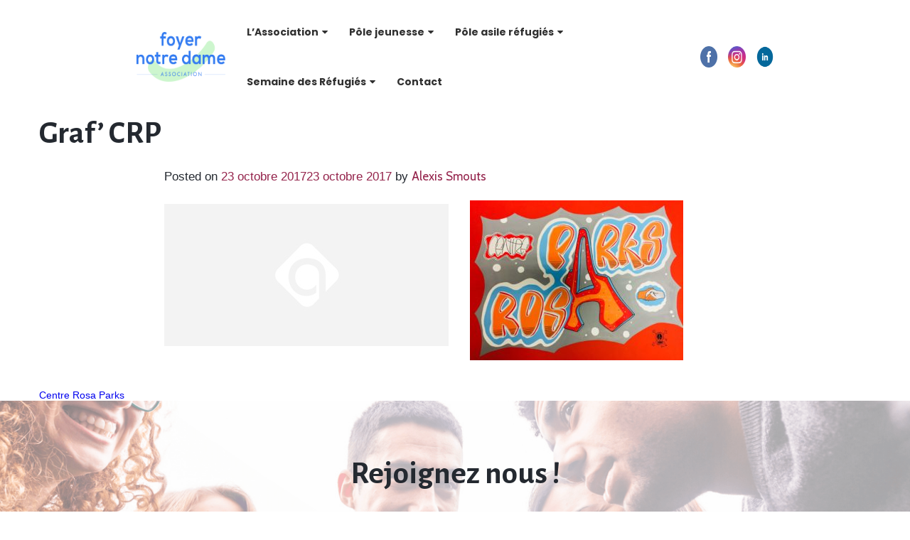

--- FILE ---
content_type: text/html; charset=UTF-8
request_url: https://www.foyernotredame.org/foyers--jeunes/centre-rosa-parks/graf-crp
body_size: 7577
content:

<!DOCTYPE html>
<html lang="fr-FR">

<head>

	<meta name="format-detection" content="telephone=no">
	<meta charset="UTF-8">
	<meta name="viewport" content="width=device-width, initial-scale=1, user-scalable=0">
	<link rel="profile" href="http://gmpg.org/xfn/11">

	<!--[if lt IE 9]>
    	<script src="https://oss.maxcdn.com/html5shiv/3.7.3/html5shiv.min.js"></script>
    	<script src="https://oss.maxcdn.com/respond/1.4.2/respond.min.js"></script>
    <![endif]-->

    <meta name='robots' content='index, follow, max-image-preview:large, max-snippet:-1, max-video-preview:-1' />
	
	
	<!-- This site is optimized with the Yoast SEO plugin v26.8 - https://yoast.com/product/yoast-seo-wordpress/ -->
	<title>Graf&#039; CRP - Foyer Notre Dame</title>
	<link rel="canonical" href="https://www.foyernotredame.org/foyers--jeunes/centre-rosa-parks/graf-crp/" />
	<meta property="og:locale" content="fr_FR" />
	<meta property="og:type" content="article" />
	<meta property="og:title" content="Graf&#039; CRP - Foyer Notre Dame" />
	<meta property="og:url" content="https://www.foyernotredame.org/foyers--jeunes/centre-rosa-parks/graf-crp/" />
	<meta property="og:site_name" content="Foyer Notre Dame" />
	<meta property="article:modified_time" content="2017-10-23T09:26:25+00:00" />
	<meta property="og:image" content="https://www.foyernotredame.org/foyers--jeunes/centre-rosa-parks/graf-crp" />
	<meta property="og:image:width" content="3264" />
	<meta property="og:image:height" content="2448" />
	<meta property="og:image:type" content="image/jpeg" />
	<meta name="twitter:card" content="summary_large_image" />
	<script type="application/ld+json" class="yoast-schema-graph">{"@context":"https://schema.org","@graph":[{"@type":"WebPage","@id":"https://www.foyernotredame.org/foyers--jeunes/centre-rosa-parks/graf-crp/","url":"https://www.foyernotredame.org/foyers--jeunes/centre-rosa-parks/graf-crp/","name":"Graf' CRP - Foyer Notre Dame","isPartOf":{"@id":"https://www.foyernotredame.org/#website"},"primaryImageOfPage":{"@id":"https://www.foyernotredame.org/foyers--jeunes/centre-rosa-parks/graf-crp/#primaryimage"},"image":{"@id":"https://www.foyernotredame.org/foyers--jeunes/centre-rosa-parks/graf-crp/#primaryimage"},"thumbnailUrl":"https://www.foyernotredame.org/wp-content/uploads/2017/09/graf-crp.jpg","datePublished":"2017-10-23T09:26:22+00:00","dateModified":"2017-10-23T09:26:25+00:00","breadcrumb":{"@id":"https://www.foyernotredame.org/foyers--jeunes/centre-rosa-parks/graf-crp/#breadcrumb"},"inLanguage":"fr-FR","potentialAction":[{"@type":"ReadAction","target":["https://www.foyernotredame.org/foyers--jeunes/centre-rosa-parks/graf-crp/"]}]},{"@type":"ImageObject","inLanguage":"fr-FR","@id":"https://www.foyernotredame.org/foyers--jeunes/centre-rosa-parks/graf-crp/#primaryimage","url":"https://www.foyernotredame.org/wp-content/uploads/2017/09/graf-crp.jpg","contentUrl":"https://www.foyernotredame.org/wp-content/uploads/2017/09/graf-crp.jpg","width":3264,"height":2448},{"@type":"BreadcrumbList","@id":"https://www.foyernotredame.org/foyers--jeunes/centre-rosa-parks/graf-crp/#breadcrumb","itemListElement":[{"@type":"ListItem","position":1,"name":"Accueil","item":"https://www.foyernotredame.org/"},{"@type":"ListItem","position":2,"name":"Centre Rosa Parks","item":"https://www.foyernotredame.org/foyers--jeunes/centre-rosa-parks"},{"@type":"ListItem","position":3,"name":"Graf&rsquo; CRP"}]},{"@type":"WebSite","@id":"https://www.foyernotredame.org/#website","url":"https://www.foyernotredame.org/","name":"Foyer Notre Dame","description":"","potentialAction":[{"@type":"SearchAction","target":{"@type":"EntryPoint","urlTemplate":"https://www.foyernotredame.org/?s={search_term_string}"},"query-input":{"@type":"PropertyValueSpecification","valueRequired":true,"valueName":"search_term_string"}}],"inLanguage":"fr-FR"}]}</script>
	<!-- / Yoast SEO plugin. -->


<link rel="alternate" type="application/rss+xml" title="Foyer Notre Dame &raquo; Flux" href="https://www.foyernotredame.org/feed" />
<script data-optimized="1" type="text/javascript">window._wpemojiSettings={"baseUrl":"https:\/\/s.w.org\/images\/core\/emoji\/16.0.1\/72x72\/","ext":".png","svgUrl":"https:\/\/s.w.org\/images\/core\/emoji\/16.0.1\/svg\/","svgExt":".svg","source":{"concatemoji":"https:\/\/www.foyernotredame.org\/wp-includes\/js\/wp-emoji-release.min.js?ver=4264578e75b399df97a45534dff93972"}};
/*! This file is auto-generated */
!function(s,n){var o,i,e;function c(e){try{var t={supportTests:e,timestamp:(new Date).valueOf()};sessionStorage.setItem(o,JSON.stringify(t))}catch(e){}}function p(e,t,n){e.clearRect(0,0,e.canvas.width,e.canvas.height),e.fillText(t,0,0);var t=new Uint32Array(e.getImageData(0,0,e.canvas.width,e.canvas.height).data),a=(e.clearRect(0,0,e.canvas.width,e.canvas.height),e.fillText(n,0,0),new Uint32Array(e.getImageData(0,0,e.canvas.width,e.canvas.height).data));return t.every(function(e,t){return e===a[t]})}function u(e,t){e.clearRect(0,0,e.canvas.width,e.canvas.height),e.fillText(t,0,0);for(var n=e.getImageData(16,16,1,1),a=0;a<n.data.length;a++)if(0!==n.data[a])return!1;return!0}function f(e,t,n,a){switch(t){case"flag":return n(e,"\ud83c\udff3\ufe0f\u200d\u26a7\ufe0f","\ud83c\udff3\ufe0f\u200b\u26a7\ufe0f")?!1:!n(e,"\ud83c\udde8\ud83c\uddf6","\ud83c\udde8\u200b\ud83c\uddf6")&&!n(e,"\ud83c\udff4\udb40\udc67\udb40\udc62\udb40\udc65\udb40\udc6e\udb40\udc67\udb40\udc7f","\ud83c\udff4\u200b\udb40\udc67\u200b\udb40\udc62\u200b\udb40\udc65\u200b\udb40\udc6e\u200b\udb40\udc67\u200b\udb40\udc7f");case"emoji":return!a(e,"\ud83e\udedf")}return!1}function g(e,t,n,a){var r="undefined"!=typeof WorkerGlobalScope&&self instanceof WorkerGlobalScope?new OffscreenCanvas(300,150):s.createElement("canvas"),o=r.getContext("2d",{willReadFrequently:!0}),i=(o.textBaseline="top",o.font="600 32px Arial",{});return e.forEach(function(e){i[e]=t(o,e,n,a)}),i}function t(e){var t=s.createElement("script");t.src=e,t.defer=!0,s.head.appendChild(t)}"undefined"!=typeof Promise&&(o="wpEmojiSettingsSupports",i=["flag","emoji"],n.supports={everything:!0,everythingExceptFlag:!0},e=new Promise(function(e){s.addEventListener("DOMContentLoaded",e,{once:!0})}),new Promise(function(t){var n=function(){try{var e=JSON.parse(sessionStorage.getItem(o));if("object"==typeof e&&"number"==typeof e.timestamp&&(new Date).valueOf()<e.timestamp+604800&&"object"==typeof e.supportTests)return e.supportTests}catch(e){}return null}();if(!n){if("undefined"!=typeof Worker&&"undefined"!=typeof OffscreenCanvas&&"undefined"!=typeof URL&&URL.createObjectURL&&"undefined"!=typeof Blob)try{var e="postMessage("+g.toString()+"("+[JSON.stringify(i),f.toString(),p.toString(),u.toString()].join(",")+"));",a=new Blob([e],{type:"text/javascript"}),r=new Worker(URL.createObjectURL(a),{name:"wpTestEmojiSupports"});return void(r.onmessage=function(e){c(n=e.data),r.terminate(),t(n)})}catch(e){}c(n=g(i,f,p,u))}t(n)}).then(function(e){for(var t in e)n.supports[t]=e[t],n.supports.everything=n.supports.everything&&n.supports[t],"flag"!==t&&(n.supports.everythingExceptFlag=n.supports.everythingExceptFlag&&n.supports[t]);n.supports.everythingExceptFlag=n.supports.everythingExceptFlag&&!n.supports.flag,n.DOMReady=!1,n.readyCallback=function(){n.DOMReady=!0}}).then(function(){return e}).then(function(){var e;n.supports.everything||(n.readyCallback(),(e=n.source||{}).concatemoji?t(e.concatemoji):e.wpemoji&&e.twemoji&&(t(e.twemoji),t(e.wpemoji)))}))}((window,document),window._wpemojiSettings)</script>
<link data-optimized="2" rel="stylesheet" href="https://www.foyernotredame.org/wp-content/litespeed/css/60bcf60dab8a472e5a8f4bf2960ddbac.css?ver=9e7de" />





<link rel='stylesheet' id='_adipso-style-css' href='https://www.foyernotredame.org/wp-content/themes/_fnd/_css/ar_global.css?ver=4264578e75b399df97a45534dff93972' type='text/css' media='all' />
<script type="text/javascript" src="https://www.foyernotredame.org/wp-includes/js/jquery/jquery.min.js?ver=3.7.1" id="jquery-core-js"></script>
<script data-optimized="1" type="text/javascript" src="https://www.foyernotredame.org/wp-content/litespeed/js/c09ee008dede093aacfe45ec86502e75.js?ver=5f6db" id="jquery-migrate-js"></script>
<script data-optimized="1" type="text/javascript" src="https://www.foyernotredame.org/wp-content/litespeed/js/76814cf2ab7886b22f353cc87d472b93.js?ver=acac6" id="_adipso-script-js"></script>
<link rel="https://api.w.org/" href="https://www.foyernotredame.org/wp-json/" /><link rel="alternate" title="JSON" type="application/json" href="https://www.foyernotredame.org/wp-json/wp/v2/media/321" /><link rel='shortlink' href='https://www.foyernotredame.org/?p=321' />
<link rel="alternate" title="oEmbed (JSON)" type="application/json+oembed" href="https://www.foyernotredame.org/wp-json/oembed/1.0/embed?url=https%3A%2F%2Fwww.foyernotredame.org%2Ffoyers--jeunes%2Fcentre-rosa-parks%2Fgraf-crp" />
<link rel="alternate" title="oEmbed (XML)" type="text/xml+oembed" href="https://www.foyernotredame.org/wp-json/oembed/1.0/embed?url=https%3A%2F%2Fwww.foyernotredame.org%2Ffoyers--jeunes%2Fcentre-rosa-parks%2Fgraf-crp&#038;format=xml" />
<link rel="icon" href="https://www.foyernotredame.org/wp-content/uploads/2017/09/cropped-favicon-150x150.png" sizes="32x32" />
<link rel="icon" href="https://www.foyernotredame.org/wp-content/uploads/2017/09/cropped-favicon-280x280.png" sizes="192x192" />
<link rel="apple-touch-icon" href="https://www.foyernotredame.org/wp-content/uploads/2017/09/cropped-favicon-280x280.png" />
<meta name="msapplication-TileImage" content="https://www.foyernotredame.org/wp-content/uploads/2017/09/cropped-favicon-280x280.png" />

    <!-- Global site tag (gtag.js) - Google Analytics -->
	<script async src="https://www.googletagmanager.com/gtag/js?id=UA-112115115-2"></script>
	<script>
	  window.dataLayer = window.dataLayer || [];
	  function gtag(){dataLayer.push(arguments);}
	  gtag('js', new Date());

	  gtag('config', 'UA-112115115-2');
	</script>

</head>

<body class="attachment wp-singular attachment-template-default single single-attachment postid-321 attachmentid-321 attachment-jpeg wp-theme-_fnd">

<div id="ar-global">

	<!--[if lte IE 8]>
	<div class="msg-ie" data-parent="div-browser">
		<p>/!\ Oups, votre navigateur n'est pas à jour. Suivez ce lien pour y remédier :</p>
		<p><a href="http://windows.microsoft.com/fr-fr/internet-explorer/download-ie/" target="_blank"><img src="https://www.foyernotredame.org/wp-content/themes/_fnd/_images/ar-iexplorer.png" alt="" width="64" height="64" class="inline" /></a></p>
		<p><span class="btn" data-child="div-browser">fermer [x]</span></p>
	</div>
	<![endif]-->

	<div id="ar-page">

		<!-- header -->
		<header class="small_content">
		<div>
			<a href="/" class="logo" title="Retour à l'accueil"><img src="https://www.foyernotredame.org/wp-content/themes/_fnd/_images/fnd_logo.png" alt="Logo" /></a>
			<nav class="mainmenu ar-dropdown">
			<ul>
				<li id="menu-item-340" class="menu-item menu-item-type-custom menu-item-object-custom menu-item-has-children menu-item-340"><a href="https://www.foyernotredame.org/association">L&rsquo;Association</a>
<ul class="sub-menu">
	<li id="menu-item-370" class="menu-item menu-item-type-post_type menu-item-object-page menu-item-370"><a href="https://www.foyernotredame.org/association/offres-emploi">Nos offres d’emploi</a></li>
	<li id="menu-item-397" class="menu-item menu-item-type-post_type menu-item-object-page menu-item-397"><a href="https://www.foyernotredame.org/association/rapport-activite-donnees-sociales">Rapports d’activité et données sociales</a></li>
	<li id="menu-item-1160" class="menu-item menu-item-type-post_type menu-item-object-page menu-item-1160"><a href="https://www.foyernotredame.org/association/catalogue-de-formations">Catalogue de formations</a></li>
	<li id="menu-item-1131" class="menu-item menu-item-type-post_type menu-item-object-page menu-item-1131"><a href="https://www.foyernotredame.org/association/dossiers-de-plaidoyer">Les Dossiers de l’#AFND</a></li>
	<li id="menu-item-1415" class="menu-item menu-item-type-post_type menu-item-object-page menu-item-1415"><a href="https://www.foyernotredame.org/association/centenaire-de-lafnd">Centenaire de l’AFND</a></li>
	<li id="menu-item-1218" class="menu-item menu-item-type-post_type menu-item-object-page menu-item-1218"><a href="https://www.foyernotredame.org/association/conseil-administration">Le Conseil d’Administration</a></li>
	<li id="menu-item-1760" class="menu-item menu-item-type-post_type menu-item-object-page menu-item-1760"><a href="https://www.foyernotredame.org/les-salaries">Les salariés, le coeur de l’AFND</a></li>
</ul>
</li>
<li id="menu-item-838" class="menu-item menu-item-type-custom menu-item-object-custom menu-item-has-children menu-item-838"><a href="https://www.foyernotredame.org/presentation-pole-jeunesse">Pôle jeunesse</a>
<ul class="sub-menu">
	<li id="menu-item-846" class="menu-item menu-item-type-custom menu-item-object-custom menu-item-has-children menu-item-846"><a target="_blank" href="https://www.residencesjeunes.org/">Résidences jeunes</a>
	<ul class="sub-menu">
		<li id="menu-item-1721" class="menu-item menu-item-type-post_type menu-item-object-foyers_jeunes menu-item-1721"><a href="https://www.foyernotredame.org/foyers--jeunes/vers-linsertion-et-lautonomie">Vers l’Insertion et l’Autonomie</a></li>
	</ul>
</li>
	<li id="menu-item-160" class="menu-item menu-item-type-post_type menu-item-object-foyers_jeunes menu-item-160"><a href="https://www.foyernotredame.org/foyers--jeunes/centre-rosa-parks">Centre Rosa Parks</a></li>
	<li id="menu-item-1714" class="menu-item menu-item-type-post_type menu-item-object-foyers_jeunes menu-item-1714"><a href="https://www.foyernotredame.org/foyers--jeunes/dispositif-baux-glissants-jeunes">Dispositif Baux Glissants Jeunes</a></li>
	<li id="menu-item-1378" class="menu-item menu-item-type-post_type menu-item-object-foyers_jeunes menu-item-1378"><a href="https://www.foyernotredame.org/foyers--jeunes/la-maisonnee">La Maisonnée</a></li>
</ul>
</li>
<li id="menu-item-847" class="menu-item menu-item-type-custom menu-item-object-custom menu-item-has-children menu-item-847"><a href="https://www.foyernotredame.org/presentation-pole-refugie">Pôle asile réfugiés</a>
<ul class="sub-menu">
	<li id="menu-item-857" class="menu-item menu-item-type-post_type menu-item-object-structures menu-item-857"><a href="https://www.foyernotredame.org/structures-accueil/spada">SPADA &#8211; Premier Accueil</a></li>
	<li id="menu-item-482" class="menu-item menu-item-type-post_type menu-item-object-structures menu-item-482"><a href="https://www.foyernotredame.org/structures-accueil/huda-service-durgence">HUDA Les Cèdres</a></li>
	<li id="menu-item-484" class="menu-item menu-item-type-post_type menu-item-object-structures menu-item-484"><a href="https://www.foyernotredame.org/structures-accueil/cada-les-cedres">CADA Les Cèdres</a></li>
	<li id="menu-item-1352" class="menu-item menu-item-type-post_type menu-item-object-structures menu-item-1352"><a href="https://www.foyernotredame.org/structures-accueil/service-insertion-animations">Service Insertion Animations</a></li>
	<li id="menu-item-483" class="menu-item menu-item-type-post_type menu-item-object-structures menu-item-has-children menu-item-483"><a href="https://www.foyernotredame.org/structures-accueil/centre-dinsertion-pour-refugie-cir">CPH – Centre provisoire d&rsquo;hébergement</a>
	<ul class="sub-menu">
		<li id="menu-item-1345" class="menu-item menu-item-type-post_type menu-item-object-structures menu-item-1345"><a href="https://www.foyernotredame.org/structures-accueil/service-iml">Service IML – Intermédiation Locative</a></li>
	</ul>
</li>
	<li id="menu-item-1701" class="menu-item menu-item-type-post_type menu-item-object-structures menu-item-1701"><a href="https://www.foyernotredame.org/structures-accueil/dispositif-agir">Dispositif AGIR</a></li>
	<li id="menu-item-481" class="menu-item menu-item-type-post_type menu-item-object-structures menu-item-481"><a href="https://www.foyernotredame.org/structures-accueil/action-insertion-personnes-regularisees">Action d’Insertion pour Personnes Régularisées</a></li>
	<li id="menu-item-1575" class="menu-item menu-item-type-post_type menu-item-object-page menu-item-1575"><a href="https://www.foyernotredame.org/presentation-pole-refugie/plateforme-info-refugie-e-s">Plateforme info-réfugié.e.s</a></li>
</ul>
</li>
<li id="menu-item-1642" class="menu-item menu-item-type-post_type menu-item-object-page menu-item-has-children menu-item-1642"><a href="https://www.foyernotredame.org/semaine-des-refugies">Semaine des Réfugiés</a>
<ul class="sub-menu">
	<li id="menu-item-1659" class="menu-item menu-item-type-post_type menu-item-object-page menu-item-1659"><a href="https://www.foyernotredame.org/edito-2024">L’édito de l’édition 2024</a></li>
	<li id="menu-item-1658" class="menu-item menu-item-type-post_type menu-item-object-page menu-item-1658"><a href="https://www.foyernotredame.org/le-programme-2024">Le programme 2024</a></li>
	<li id="menu-item-1666" class="menu-item menu-item-type-post_type menu-item-object-page menu-item-1666"><a href="https://www.foyernotredame.org/le-discours-du-president-2024">Le discours du Président – édition 2024</a></li>
</ul>
</li>
<li id="menu-item-855" class="menu-item menu-item-type-post_type menu-item-object-page menu-item-855"><a href="https://www.foyernotredame.org/contact">Contact</a></li>
								<li class="hidden-tl">
					<a href="https://www.facebook.com/afnd67" target="_blank">
						<img src="https://www.foyernotredame.org/wp-content/themes/_fnd/_images/facebook_filled.png" />
					</a>
				</li>
				<li class="hidden-tl">
					<a href="https://www.instagram.com/associationfoyernotredame/" target="_blank">
						<img src="https://www.foyernotredame.org/wp-content/themes/_fnd/_images/instagram_filled.png" />
					</a>
				</li>
        <li class="hidden-tl">
					<a href="https://www.linkedin.com/company/association-foyer-notre-dame/" target="_blank">
						<img src="https://www.foyernotredame.org/wp-content/themes/_fnd/_images/linkedin_filled.png" />
					</a>
				</li>
			</ul>
			</nav>
			<div class="menu-socials">
				<a href="https://www.facebook.com/afnd67" target="_blank">
					<img src="https://www.foyernotredame.org/wp-content/themes/_fnd/_images/facebook_filled.png" />
				</a>
				<a href="https://www.instagram.com/associationfoyernotredame/" target="_blank">
					<img src="https://www.foyernotredame.org/wp-content/themes/_fnd/_images/instagram_filled.png" />
				</a>
        <a href="https://www.linkedin.com/company/association-foyer-notre-dame/" target="_blank">
          <img src="https://www.foyernotredame.org/wp-content/themes/_fnd/_images/linkedin_filled.png" />
        </a>
			</div>
		</div>
		</header>

		<div class="ar-siteload"><span></span><span></span></div>
		<div class="ar-pageload">

		<div id="wp_post" class="content">
		<div>

			
<div id="wp_post">

	<h1>Graf&rsquo; CRP</h1>

	<div class="small_content">
		<p class="posted"><span class="posted-on">Posted on <a href="https://www.foyernotredame.org/foyers--jeunes/centre-rosa-parks/graf-crp" rel="bookmark"><time class="entry-date published" datetime="2017-10-23T11:26:22+02:00">23 octobre 2017</time><time class="updated" datetime="2017-10-23T11:26:25+02:00">23 octobre 2017</time></a></span><span class="byline"> by <span class="author vcard"><a class="url fn n" href="https://www.foyernotredame.org/author/adipsosmouts">Alexis Smouts</a></span></span></p>
					<img src="https://www.foyernotredame.org/wp-content/themes/_fnd/_images/nophoto_400x200.jpg" alt="Graf&rsquo; CRP" class="alignleft" />
				<p class="attachment"><a href='https://www.foyernotredame.org/wp-content/uploads/2017/09/graf-crp.jpg'><img fetchpriority="high" decoding="async" width="300" height="225" src="https://www.foyernotredame.org/wp-content/uploads/2017/09/graf-crp-300x225.jpg" class="attachment-medium size-medium" alt="" srcset="https://www.foyernotredame.org/wp-content/uploads/2017/09/graf-crp-300x225.jpg 300w, https://www.foyernotredame.org/wp-content/uploads/2017/09/graf-crp-768x576.jpg 768w, https://www.foyernotredame.org/wp-content/uploads/2017/09/graf-crp-1024x768.jpg 1024w" sizes="(max-width: 300px) 100vw, 300px" /></a></p>
	</div>

</div>
	<nav class="navigation post-navigation" aria-label="Publications">
		<h2 class="screen-reader-text">Navigation de l’article</h2>
		<div class="nav-links"><div class="nav-previous"><a href="https://www.foyernotredame.org/foyers--jeunes/centre-rosa-parks" rel="prev">Centre Rosa Parks</a></div></div>
	</nav>
		</div>
		</div>

				<div id="join" class="content" style="background-image:url(https://www.foyernotredame.org/wp-content/uploads/2017/08/footer-fnd-2880x890.png);">
		<div class="join">
			<div class="small_content">
				<h2 class="h1">Rejoignez nous !</h2>
<p class="big">Pour soutenir nos actions au quotidien, n&rsquo;hésitez pas à nous faire un don ou à nous rejoindre en tant que membre ou bénévole.</p>
<p><a class="btn" href="/contact">Nous rejoindre</a></p>
			</div>
		</div>
		</div>
		
		<!-- footer -->
		<footer class="">
		<div>
			<span class="to_top"></span>
			<div class="sitemap small_content">
				<!-- <div class="ctr">
					<a href="/" class="logo" title="Retour à l'accueil"><img src="https://www.foyernotredame.org/wp-content/themes/_fnd/_images/fnd_logo.png" alt="Logo" /></a>
				</div> -->
				<div class="penta">
					<div class="ctaer1">
						<a href=""><span class="h4">L'Association</span></a>
					</div>
					<div class="ctaer2">
						<a href=""><span class="h4">Pôle jeunesse</span></a>
					</div>
					<div class="footer-logo">
						<a href="/" class="logo" title="Retour à l'accueil"><img src="https://www.foyernotredame.org/wp-content/themes/_fnd/_images/fnd_logo.png" alt="Logo" /></a>
					</div>
					<div class="ctaer3">
						<a href=""><span class="h4">Pôle asile réfugiés</span></a>
					</div>
					<div class="ctaer4">
						<a href="https://www.foyernotredame.org/contact"><span class="h4">Contact</span></a>
						<!-- <h4>STRUCTURES D'ACCUEIL RÉFUGIÉS</h4>
						<ul>
													</ul> -->
					</div>
				</div>
				<div class="ctr footer-txt-bottom">
					<p>21 rue du Dôme - 67000 STRASBOURG</p>
					<div class="socials-bottom">
						<a href="https://www.facebook.com/afnd67" target="_blank">
							<img src="https://www.foyernotredame.org/wp-content/themes/_fnd/_images/facebook_filled.png" />
						</a>
						<a href="https://www.instagram.com/associationfoyernotredame/" target="_blank">
							<img src="https://www.foyernotredame.org/wp-content/themes/_fnd/_images/instagram_filled.png" />
						</a>
            <a href="https://www.linkedin.com/company/association-foyer-notre-dame/" target="_blank">
              <img src="https://www.foyernotredame.org/wp-content/themes/_fnd/_images/linkedin_filled.png" />
            </a>
					</div>
				</div>
			</div>
		</div>
		</footer>

		<div id="endpage" class="content">
		<div>
			<a href="https://www.foyernotredame.org/mentions-legales">Mentions légales</a>
			<a href="http://www.adipso.com/" target="_blank" title="Adipso, agence web et mobile à Strasbourg" class="adipso">
				<svg version="1.0" id="Calque_1" xmlns="http://www.w3.org/2000/svg" xmlns:xlink="http://www.w3.org/1999/xlink" x="0px" y="0px" viewBox="0 0 100 100" style="enable-background:new 0 0 100 100;" xml:space="preserve">
				<path class="st0" d="M95.9,40L59.5,4C54.1-1.4,45.3-1.3,40,4.1L4,40.5C-1.4,45.9-1.3,54.7,4.1,60l36.4,36c5.4,5.3,14.1,5.3,19.5-0.1
					l9-9.1V49.6c0-10.8-9.1-16.3-18.7-16.3c-11.6,0-18.9,9.2-18.9,20.1C31.4,64,39.2,73,50.2,73c6,0,10.9-3.3,14.5-7.9v12.4
					c-4.2,3.1-8.2,5.5-15.5,5.5c-16.5,0-28.2-13.6-28.2-30.5c0-16.4,11.2-29.3,29.7-29.3c17.7,0,28.9,10.8,28.9,27.3v25.7L96,59.5
					C101.4,54.1,101.3,45.3,95.9,40"/>
				</svg>
			</a>
		</div>
		</div>

		</div>

	</div>

	<div class="ar-menu">
		<span></span>
		<span></span>
		<span></span>
		<span></span>
	</div>

</div>

<script type="speculationrules">
{"prefetch":[{"source":"document","where":{"and":[{"href_matches":"\/*"},{"not":{"href_matches":["\/wp-*.php","\/wp-admin\/*","\/wp-content\/uploads\/*","\/wp-content\/*","\/wp-content\/plugins\/*","\/wp-content\/themes\/_fnd\/*","\/*\\?(.+)"]}},{"not":{"selector_matches":"a[rel~=\"nofollow\"]"}},{"not":{"selector_matches":".no-prefetch, .no-prefetch a"}}]},"eagerness":"conservative"}]}
</script>
<script data-optimized="1" type="text/javascript" src="https://www.foyernotredame.org/wp-content/litespeed/js/215bb771cb8a13605eeb701064378c07.js?ver=99ea9" id="wp-hooks-js"></script>
<script data-optimized="1" type="text/javascript" src="https://www.foyernotredame.org/wp-content/litespeed/js/c2add335265015637965a52ba0898f54.js?ver=43e51" id="wp-i18n-js"></script>
<script data-optimized="1" type="text/javascript" id="wp-i18n-js-after">wp.i18n.setLocaleData({'text direction\u0004ltr':['ltr']})</script>
<script data-optimized="1" type="text/javascript" src="https://www.foyernotredame.org/wp-content/litespeed/js/e7e22dd2c3ab46d68d29b815742277e5.js?ver=ac9e9" id="swv-js"></script>
<script data-optimized="1" type="text/javascript" id="contact-form-7-js-translations">(function(domain,translations){var localeData=translations.locale_data[domain]||translations.locale_data.messages;localeData[""].domain=domain;wp.i18n.setLocaleData(localeData,domain)})("contact-form-7",{"translation-revision-date":"2025-02-06 12:02:14+0000","generator":"GlotPress\/4.0.1","domain":"messages","locale_data":{"messages":{"":{"domain":"messages","plural-forms":"nplurals=2; plural=n > 1;","lang":"fr"},"This contact form is placed in the wrong place.":["Ce formulaire de contact est plac\u00e9 dans un mauvais endroit."],"Error:":["Erreur\u00a0:"]}},"comment":{"reference":"includes\/js\/index.js"}})</script>
<script data-optimized="1" type="text/javascript" id="contact-form-7-js-before">var wpcf7={"api":{"root":"https:\/\/www.foyernotredame.org\/wp-json\/","namespace":"contact-form-7\/v1"}}</script>
<script data-optimized="1" type="text/javascript" src="https://www.foyernotredame.org/wp-content/litespeed/js/1fcd247c8e8308705708264bc700ec5d.js?ver=57d0b" id="contact-form-7-js"></script>
<script data-optimized="1" type="text/javascript" src="https://www.foyernotredame.org/wp-content/litespeed/js/8515b484f933bccff70c0289c953e78f.js?ver=7fd2d" id="_adipso-navigation-js"></script>
<script data-optimized="1" type="text/javascript" src="https://www.foyernotredame.org/wp-content/litespeed/js/c110ef70bbeff407ac422f1d53f280c7.js?ver=88372" id="_adipso-skip-link-focus-fix-js"></script>

</body>

</html>


<!-- Page supported by LiteSpeed Cache 7.7 on 2026-01-24 05:14:44 -->

--- FILE ---
content_type: text/css
request_url: https://www.foyernotredame.org/wp-content/themes/_fnd/_css/ar_global.css?ver=4264578e75b399df97a45534dff93972
body_size: 12072
content:
@import url(https://fonts.googleapis.com/css?family=Alegreya+Sans:400,700);@import url(https://fonts.googleapis.com/css?family=Cabin:400,700);@import url(https://fonts.googleapis.com/css?family=Poppins:200,400,600,700&display=swap);*{margin:0;padding:0;font-family:Arial, Verdana, Helvetica, sans-serif;-webkit-box-sizing:border-box;box-sizing:border-box;-webkit-font-smoothing:antialiased}*:before,*:after{-webkit-box-sizing:border-box;box-sizing:border-box}html,body{position:relative;width:100%;height:100%;min-width:320px;font-size:14px;background:#fff}html.nsc,body.nsc{overflow:hidden}@font-face{font-family:'FontAwesome';src:url("../_fonts/fontawesome-webfont.eot?v=4.7.0");src:url("../_fonts/fontawesome-webfont.eot?#iefix&v=4.7.0") format("embedded-opentype"),url("../_fonts/fontawesome-webfont.woff2?v=4.7.0") format("woff2"),url("../_fonts/fontawesome-webfont.woff?v=4.7.0") format("woff"),url("../_fonts/fontawesome-webfont.ttf?v=4.7.0") format("truetype"),url("../_fonts/fontawesome-webfont.svg?v=4.7.0#fontawesomeregular") format("svg");font-weight:normal;font-style:normal}@-webkit-keyframes ar_loader{from{-webkit-transform:translate(-50%, -50%) rotate(0deg);transform:translate(-50%, -50%) rotate(0deg)}to{-webkit-transform:translate(-50%, -50%) rotate(360deg);transform:translate(-50%, -50%) rotate(360deg)}}@keyframes ar_loader{from{-webkit-transform:translate(-50%, -50%) rotate(0deg);transform:translate(-50%, -50%) rotate(0deg)}to{-webkit-transform:translate(-50%, -50%) rotate(360deg);transform:translate(-50%, -50%) rotate(360deg)}}@keyframes ar_loader{from{-webkit-transform:translate(-50%, -50%) rotate(0deg);transform:translate(-50%, -50%) rotate(0deg)}to{-webkit-transform:translate(-50%, -50%) rotate(360deg);transform:translate(-50%, -50%) rotate(360deg)}}#ar-global{position:relative;width:100%;min-height:100%;overflow:hidden}#ar-global header{position:relative;margin:0;padding:5px 0;background:#fff}#ar-global header .logo{position:relative;float:left;margin:10px 0}#ar-global header .logo img{width:auto;height:70px}@media screen and (max-width: 1199px){#ar-global header .logo img{width:auto;height:48px;top:11px}}@media screen and (max-width: 991px){#ar-global header .logo img{top:0}}@media screen and (max-width: 767px){#ar-global header .logo img{width:auto;height:30px}}#ar-global #join{position:relative;text-align:center;background-repeat:no-repeat center center;background-position:center center;background-size:cover;padding-top:75px;padding-bottom:55px}@media screen and (max-width: 767px){#ar-global #join{padding-top:20px;padding-bottom:0}}#ar-global #join h2{font-size:45px;line-height:55px}#ar-global #join p{padding:0 10%}#ar-global footer{position:relative;background:#fff;background-size:307px auto}#ar-global footer .to_top{position:absolute;top:-22px;right:0;display:block;width:45px;height:45px;border-radius:50%;background:url(../_images/fnd_top.png);background-size:52px 52px;cursor:pointer;z-index:100}#ar-global footer .sitemap{position:relative;padding-top:60px;padding-bottom:40px;padding-bottom:0}@media screen and (max-width: 767px){#ar-global footer .sitemap{padding-top:20px;padding-bottom:0}}#ar-global footer .sitemap .ctr{margin:0}@media screen and (max-width: 767px){#ar-global footer .sitemap .ctr{margin-bottom:15px}}#ar-global footer .sitemap .footer-txt-bottom{position:relative}@media screen and (max-width: 767px){#ar-global footer .sitemap .footer-txt-bottom{padding-bottom:10px}}#ar-global footer .sitemap .footer-txt-bottom p{font-size:14px}#ar-global footer .sitemap .footer-txt-bottom .socials-bottom{position:absolute;bottom:0;right:-50px}@media screen and (max-width: 991px){#ar-global footer .sitemap .footer-txt-bottom .socials-bottom{right:-30px}}@media screen and (max-width: 767px){#ar-global footer .sitemap .footer-txt-bottom .socials-bottom{right:0;display:-webkit-box;display:-ms-flexbox;display:flex}#ar-global footer .sitemap .footer-txt-bottom .socials-bottom a+a{margin-left:10px}#ar-global footer .sitemap .footer-txt-bottom .socials-bottom img{max-width:100%;height:30px}}#ar-global footer .sitemap .footer-txt-bottom .socials-bottom a+a{margin-left:10px}#ar-global footer .sitemap .footer-txt-bottom .socials-bottom img{margin-bottom:0;height:30px;width:30px}#ar-global footer .sitemap .penta{margin-bottom:5px}#ar-global footer .sitemap .penta>div{text-align:center}#ar-global footer .sitemap .penta>div a .h4{font-weight:600}@media screen and (max-width: 991px){#ar-global footer .sitemap .penta>div{width:calc(100%/5)}#ar-global footer .sitemap .quadra>div{text-align:center;margin-bottom:15px}}@media screen and (max-width: 991px) and (max-width: 767px){#ar-global footer .sitemap .quadra>div{margin-bottom:5px}}@media screen and (max-width: 991px){#ar-global footer .sitemap .quadra>div:last-child{margin-bottom:0}}@media screen and (max-width: 767px){#ar-global footer .sitemap .penta>div{width:calc(100%/2)}#ar-global footer .sitemap .penta>div.footer-logo{float:right}#ar-global footer .sitemap .penta>div.footer-logo img{margin-bottom:20px;margin-top:10px}}#ar-global footer .sitemap img{position:relative;display:inline-block;margin:0 0 15px 0}@media screen and (max-width: 767px){#ar-global footer .sitemap img{width:60%;height:auto}}#ar-global footer .sitemap ul{margin:0 0 5px 0}#ar-global footer .sitemap ul li{padding:0;margin:0 0 15px 0}#ar-global footer .sitemap ul li:before{display:none}#ar-global footer .sitemap ul li a{font-size:17px;color:#000;text-decoration:none;-webkit-transition:all 0.3s ease;-o-transition:all 0.3s ease;transition:all 0.3s ease}#ar-global footer .sitemap ul li a:hover{color:#94234b}#ar-global #endpage{position:relative;text-align:right;padding:15px 0;background:#f4f7f7}#ar-global #endpage a{font-family:"Cabin",sans-serif;font-size:14px;color:#a3a5a7;text-decoration:none}#ar-global #endpage a.adipso{position:relative;display:inline-block;vertical-align:middle;margin-left:15px}#ar-global #endpage a.adipso>svg{position:relative;display:block;width:20px;height:20px;fill:#a3a5a7;-webkit-transition:all 0.3s linear;-o-transition:all 0.3s linear;transition:all 0.3s linear}#ar-global #endpage a.adipso:hover>svg{fill:#94234b}#ar-global #endpage a.adipso>div{position:fixed;bottom:20px;right:-180px;width:180px;padding:10px 30px 10px 10px;border-radius:5px;background:#303030;z-index:997;-webkit-transition:all 0.3s linear;-o-transition:all 0.3s linear;transition:all 0.3s linear}@media screen and (max-width: 767px){#ar-global #endpage a.adipso>div{display:none}}#ar-global #endpage a.adipso>div span.p{margin:5px 0 0 0 !important;padding:0 5px;font-size:11px !important;color:#fff !important;line-height:14px !important;text-align:center !important}#ar-global #endpage a.adipso:hover>div{right:-20px}#ar-global .double{margin-left:-15px;margin-right:-15px}#ar-global .double:after{content:'';position:relative;display:block;width:100%;height:0;line-height:1px;clear:both;overflow:hidden}#ar-global .double>div{position:relative;float:left;width:50%;padding:0 15px;min-height:1px}@media screen and (max-width: 1199px){#ar-global .double>div{width:50%}}@media screen and (max-width: 991px){#ar-global .double>div{width:50%}}@media screen and (max-width: 767px){#ar-global .double>div{width:100%}}#ar-global .triple{margin-left:-15px;margin-right:-15px}#ar-global .triple:after{content:'';position:relative;display:block;width:100%;height:0;line-height:1px;clear:both;overflow:hidden}#ar-global .triple>div{position:relative;float:left;width:33.33333%;padding:0 15px;min-height:1px}@media screen and (max-width: 1199px){#ar-global .triple>div{width:33.33333%}}@media screen and (max-width: 991px){#ar-global .triple>div{width:33.33333%}}@media screen and (max-width: 767px){#ar-global .triple>div{width:100%}}#ar-global .quadra{margin-left:-15px;margin-right:-15px}#ar-global .quadra:after{content:'';position:relative;display:block;width:100%;height:0;line-height:1px;clear:both;overflow:hidden}#ar-global .quadra>div{position:relative;float:left;width:25%;padding:0 15px;min-height:1px}@media screen and (max-width: 1199px){#ar-global .quadra>div{width:25%}}@media screen and (max-width: 991px){#ar-global .quadra>div{width:50%}}@media screen and (max-width: 767px){#ar-global .quadra>div{width:100%}}#ar-global .penta{margin-left:-15px;margin-right:-15px}#ar-global .penta:after{content:'';position:relative;display:block;width:100%;height:0;line-height:1px;clear:both;overflow:hidden}#ar-global .penta>div{position:relative;float:left;width:20%;padding:0 15px;min-height:1px}@media screen and (max-width: 991px){#ar-global .penta>div{width:33.3333%}}@media screen and (max-width: 767px){#ar-global .penta>div{width:50%}}#ar-global .hexa{margin-left:-15px;margin-right:-15px}#ar-global .hexa:after{content:'';position:relative;display:block;width:100%;height:0;line-height:1px;clear:both;overflow:hidden}#ar-global .hexa>div{position:relative;float:left;width:16.66667%;padding:0 15px;min-height:1px}@media screen and (max-width: 1199px){#ar-global .hexa>div{width:16.66667%}}@media screen and (max-width: 991px){#ar-global .hexa>div{width:33.33333%}}@media screen and (max-width: 767px){#ar-global .hexa>div{width:50%}}#ar-global .half{position:relative;width:100%}#ar-global .half:after{content:'';position:relative;display:block;width:100%;height:0;line-height:1px;clear:both;overflow:hidden}#ar-global .half>div{position:relative;float:left;width:50%;height:auto;min-height:1px;padding:0;background:#000}#ar-global .half>div:nth-child(1){background:#000}@media screen and (max-width: 767px){#ar-global .half>div:nth-child(1){width:100%}}#ar-global .half>div:nth-child(2){background:#fff;padding:80px 12% 60px 12%}@media screen and (max-width: 1199px){#ar-global .half>div:nth-child(2){padding:80px 8% 60px 8%}}@media screen and (max-width: 991px){#ar-global .half>div:nth-child(2){padding:60px 6% 40px 6%}}@media screen and (max-width: 767px){#ar-global .half>div:nth-child(2){width:100%;padding:20px 20px 0 20px}}#ar-global a.btn{position:relative;display:inline-block;margin:20px 0 20px 10px;padding:10px 30px;border-radius:0px;background-color:#1f75f9;font-family:"Alegreya Sans",sans-serif;font-size:17px;font-weight:700;color:#fff;line-height:27px;text-decoration:none;text-transform:uppercase;cursor:pointer;-webkit-transition:all 0.3s ease;-o-transition:all 0.3s ease;transition:all 0.3s ease}#ar-global a.btn:after{content:'';position:absolute;display:block;left:-10px;top:-10px;width:calc(100% + 20px);height:calc(100% + 20px);border:1px solid #1f75f9;-webkit-transition:all 0.3s ease;-o-transition:all 0.3s ease;transition:all 0.3s ease;z-index:0}#ar-global a.btn:hover{background-color:#94234b}#ar-global a.btn:hover:after{border:5px solid #94234b}@media screen and (max-width: 767px){#ar-global a.btn{font-size:14px;padding:10px}}#ar-global a.btn.download:before{content:'';position:relative;display:inline-block;vertical-align:middle;width:20px;height:24px;background:url(../_images/fnd_btn_download.png) no-repeat center center;background-size:20px 24px;top:-1px;left:-12px}@media screen and (max-width: 767px){#ar-global a.btn.download:before{left:-4px;background-size:10px 12px}}#ar-global a.btnbis{position:relative;display:inline-block;margin:0;padding:8px 28px;font-family:"Alegreya Sans",sans-serif;font-size:17px;font-weight:400;color:#000;line-height:27px;border-color:#94234b;border-width:2px;border-style:solid;border-radius:0px;text-decoration:none;cursor:pointer;-webkit-transition:all 0.3s ease;-o-transition:all 0.3s ease;transition:all 0.3s ease}#ar-global a.btnbis:hover{border-color:#6b1936}#ar-page{position:relative;width:100%;margin:0 auto}@keyframes ar_loader{from{-webkit-transform:translate(-50%, -50%) rotate(0deg);transform:translate(-50%, -50%) rotate(0deg)}to{-webkit-transform:translate(-50%, -50%) rotate(360deg);transform:translate(-50%, -50%) rotate(360deg)}}a,a:hover,a:active,a:focus,input,input:hover,input:active,input:focus{outline:none;text-decoration:none}a img{border:none}img,figure{position:relative;display:block;max-width:100%;height:auto}img.inline{display:inline-block}#ar-global h1,#ar-global span.h1{position:relative;display:block;margin:0 0 20px 0;font-family:"Alegreya Sans",sans-serif;font-size:45px;font-weight:700;color:#242930;line-height:55px}#ar-global h1 strong,#ar-global h1 a,#ar-global h1 u,#ar-global h1 i,#ar-global h1 em,#ar-global span.h1 strong,#ar-global span.h1 a,#ar-global span.h1 u,#ar-global span.h1 i,#ar-global span.h1 em{font-family:"Alegreya Sans",sans-serif}@media screen and (max-width: 767px){#ar-global h1,#ar-global span.h1{font-size:25px;line-height:35px}}#ar-global h2,#ar-global span.h2{position:relative;display:block;margin:0 0 20px 0;font-family:"Alegreya Sans",sans-serif;font-size:45px;font-weight:700;color:#242930;line-height:55px}#ar-global h2 strong,#ar-global h2 a,#ar-global h2 u,#ar-global h2 i,#ar-global h2 em,#ar-global h2 sup,#ar-global span.h2 strong,#ar-global span.h2 a,#ar-global span.h2 u,#ar-global span.h2 i,#ar-global span.h2 em,#ar-global span.h2 sup{font-family:"Alegreya Sans",sans-serif}#ar-global h2 sup,#ar-global span.h2 sup{font-size:14px}@media screen and (max-width: 767px){#ar-global h2,#ar-global span.h2{font-size:25px;line-height:35px}}#ar-global h3,#ar-global span.h3{position:relative;display:block;margin:0 0 10px 0;font-family:"Alegreya Sans",sans-serif;font-size:20px;font-weight:700;color:#242930;line-height:30px}#ar-global h3 strong,#ar-global h3 a,#ar-global h3 u,#ar-global h3 i,#ar-global h3 em,#ar-global span.h3 strong,#ar-global span.h3 a,#ar-global span.h3 u,#ar-global span.h3 i,#ar-global span.h3 em{font-family:"Alegreya Sans",sans-serif}#ar-global h4,#ar-global span.h4{position:relative;display:block;margin:0 0 10px 0;font-family:"Alegreya Sans",sans-serif;font-size:17px;font-weight:400;color:#242930;line-height:27px}#ar-global h4 strong,#ar-global h4 a,#ar-global h4 u,#ar-global h4 i,#ar-global h4 em,#ar-global span.h4 strong,#ar-global span.h4 a,#ar-global span.h4 u,#ar-global span.h4 i,#ar-global span.h4 em{font-family:"Alegreya Sans",sans-serif}#ar-global p,#ar-global span.p{position:relative;display:block;margin:0 0 20px 0;font-family:"Cabin",sans-serif;font-size:17px;font-weight:400;color:#242930;line-height:27px}#ar-global p.intercalaire,#ar-global span.p.intercalaire{display:none}#ar-global p strong,#ar-global p a,#ar-global p u,#ar-global p i,#ar-global p em,#ar-global span.p strong,#ar-global span.p a,#ar-global span.p u,#ar-global span.p i,#ar-global span.p em{font-family:"Cabin",sans-serif}#ar-global p a,#ar-global span.p a{color:#94234b}#ar-global p.big,#ar-global span.p.big{font-size:25px;line-height:35px;font-weight:700}@media screen and (max-width: 767px){#ar-global p.big,#ar-global span.p.big{font-size:20px;line-height:30px}}#ar-global p.mention,#ar-global span.p.mention{font-size:15px;font-style:italic}#ar-global ul{position:relative;display:block;margin:0 0 20px 20px;list-style-type:none}#ar-global ul li{position:relative;margin:0 0 5px 0;padding:0 0 0 20px;font-family:"Cabin",sans-serif;font-size:17px;font-weight:400;color:#242930;line-height:27px}#ar-global ul li:before{content:'\f111';position:absolute;top:0;left:0;font-family:FontAwesome;font-size:5px}#ar-global ul li strong,#ar-global ul li a,#ar-global ul li u,#ar-global ul li i,#ar-global ul li em{font-family:"Cabin",sans-serif}#ar-global ul li a{color:#94234b}#ar-global hr,#ar-global .ar-line{position:relative;display:block;width:100%;height:1px;margin:0 0 20px 0;border:none;background:#1f75f9;clear:both;overflow:hidden}#ar-global .ar-bread{position:relative;padding:0 15px;margin:40px 0 0 0}@media screen and (max-width: 767px){#ar-global .ar-bread{margin:20px 0 0 0}}#ar-global .ar-bread a,#ar-global .ar-bread strong{text-decoration:none}#ar-global .ar-bread a:before,#ar-global .ar-bread strong:before{position:relative;display:inline-block;font-family:'FontAwesome';font-size:14px;font-style:normal;font-weight:400;line-height:14px;content:"";-webkit-font-smoothing:antialiased;-moz-osx-font-smoothing:grayscale;margin-right:10px}#ar-global .ar-bread a.home:before,#ar-global .ar-bread strong.home:before{position:relative;display:inline-block;font-family:'FontAwesome';font-size:14px;font-style:normal;font-weight:400;line-height:14px;content:"";-webkit-font-smoothing:antialiased;-moz-osx-font-smoothing:grayscale}#ar-global .ar-prevnext{position:relative;padding:0 15px;text-align:center}#ar-global .ar-prevnext a{display:inline-block;padding:10px;border-radius:25px;text-decoration:none}#ar-global .ar-prevnext a:first-child:before{position:relative;display:inline-block;font-family:'FontAwesome';font-size:14px;font-style:normal;font-weight:400;line-height:14px;content:"";-webkit-font-smoothing:antialiased;-moz-osx-font-smoothing:grayscale;margin-right:10px}#ar-global .ar-prevnext a:last-child:after{position:relative;display:inline-block;font-family:'FontAwesome';font-size:14px;font-style:normal;font-weight:400;line-height:14px;content:"";-webkit-font-smoothing:antialiased;-moz-osx-font-smoothing:grayscale;margin-left:10px}#ar-global .ar-prevnext a.active{color:#fff;background:#94234b;padding:10px 15px}.msg-ie{position:relative;display:block;padding:20px;background:#d92148;text-align:center}.msg-ie h1:last-child,.msg-ie h2:last-child,.msg-ie h3:last-child,.msg-ie h4:last-child,.msg-ie p:last-child,.msg-ie p strong:last-child,.msg-ie p a:last-child,.msg-ie li:last-child,.msg-ie li strong:last-child,.msg-ie li a:last-child{margin:0}.msg-ie h1,.msg-ie h2,.msg-ie h3,.msg-ie h4,.msg-ie p,.msg-ie p strong,.msg-ie p a,.msg-ie li,.msg-ie li strong,.msg-ie li a{color:#fff}.msg-ie span.btn{position:relative;display:inline-block;margin:20px 0 20px 10px;padding:10px 30px;border-radius:5px;background-color:#fff;font-family:"Alegreya Sans",sans-serif;font-size:17px;font-weight:700;color:#d92148;line-height:27px;text-decoration:none;text-transform:uppercase;cursor:pointer;-webkit-transition:all 0.3s ease;-o-transition:all 0.3s ease;transition:all 0.3s ease}.msg-ie span.btn:after{content:'';position:absolute;display:block;left:-10px;top:-10px;width:calc(100% + 20px);height:calc(100% + 20px);border:1px solid #1f75f9;-webkit-transition:all 0.3s ease;-o-transition:all 0.3s ease;transition:all 0.3s ease;z-index:0}.msg-ie span.btn:hover{background-color:#94234b}.msg-ie span.btn:hover:after{border:5px solid #94234b}@keyframes ar_loader{from{-webkit-transform:translate(-50%, -50%) rotate(0deg);transform:translate(-50%, -50%) rotate(0deg)}to{-webkit-transform:translate(-50%, -50%) rotate(360deg);transform:translate(-50%, -50%) rotate(360deg)}}#ar-global header>div{display:-webkit-box;display:-ms-flexbox;display:flex;-webkit-box-pack:justify;-ms-flex-pack:justify;justify-content:space-between;-webkit-box-align:center;-ms-flex-align:center;align-items:center}#ar-global header>div:after{content:none !important}#ar-global header .mainmenu{position:relative;float:right;margin:10px 0}#ar-global header .mainmenu>ul{position:relative;display:block;margin:0;padding:0}#ar-global header .mainmenu>ul li{position:relative;float:left;display:inline-block;margin:0;padding:0}@media screen and (min-width: 991px){#ar-global header .mainmenu>ul li.hidden-tl{display:none}}#ar-global header .mainmenu>ul li.hidden-tl img{width:30px;height:30px;margin:0 auto}#ar-global header .mainmenu>ul li:before{display:none}#ar-global header .mainmenu>ul li.menu-item-has-children>a:after{position:relative;display:inline-block;font-family:'FontAwesome';font-size:14px;font-style:normal;font-weight:400;line-height:14px;content:"";-webkit-font-smoothing:antialiased;-moz-osx-font-smoothing:grayscale;margin-left:5px}#ar-global header .mainmenu>ul li.current-menu-item>a,#ar-global header .mainmenu>ul li.current-menu-parent>a{color:#1f75f9;background:rgba(255,255,255,0.8)}#ar-global header .mainmenu>ul li a{position:relative;display:inline-block;height:auto;margin:0 0 0 30px;padding:25px 0;font-family:"Poppins",sans-serif;font-size:14px;font-weight:400;color:#303030;line-height:20px;text-decoration:none;font-weight:bold}@media screen and (max-width: 1199px){#ar-global header .mainmenu>ul li a{margin:0 0 0 20px;font-size:11px}}#ar-global header .mainmenu>ul li a:hover,#ar-global header .mainmenu>ul li a.active,#ar-global header .mainmenu>ul li a[data-active=yes]{color:#1f75f9}#ar-global header .mainmenu>ul li a.my_space{color:#1f75f9;padding-right:15px}#ar-global header .mainmenu>ul li a.my_space:before{position:relative;display:inline-block;font-family:'FontAwesome';font-size:14px;font-style:normal;font-weight:400;line-height:14px;content:"";-webkit-font-smoothing:antialiased;-moz-osx-font-smoothing:grayscale;margin-right:10px}@media screen and (max-width: 991px){#ar-global header .mainmenu>ul li a.my_space:before{top:-2px}}#ar-global header .mainmenu>ul li a.my_space:after{content:'';position:absolute;top:25px;right:0;display:block;width:1px;height:20px;background:rgba(0,0,0,0.25)}@media screen and (max-width: 991px){#ar-global header .mainmenu>ul li a.my_space:after{display:none}}@media screen and (max-width: 991px){#ar-global header .mainmenu>ul li a.my_space{color:#fff;padding-right:0}}#ar-global header .mainmenu>ul li a.facebook{color:#1f75f9;border:1px solid #1f75f9;border-radius:50%;padding:10px;margin:15px 0 15px 20px;width:42px;text-align:center}@media screen and (max-width: 1199px){#ar-global header .mainmenu>ul li a.facebook{margin:15px 0 15px 15px}}#ar-global header .mainmenu>ul li a.facebook:before{position:relative;display:inline-block;font-family:'FontAwesome';font-size:14px;font-style:normal;font-weight:400;line-height:14px;content:"";-webkit-font-smoothing:antialiased;-moz-osx-font-smoothing:grayscale}@media screen and (max-width: 991px){#ar-global header .mainmenu>ul li a.facebook:before{top:-2px}}#ar-global header .mainmenu>ul li a.facebook:after{display:none}@media screen and (max-width: 991px){#ar-global header .mainmenu>ul li a.facebook{color:#fff;border:1px solid #fff;margin:15px 0}}#ar-global header .mainmenu>ul li ul{position:absolute;top:100%;right:0;min-width:220px;padding:5px 0;background:#fff;-webkit-box-shadow:0 0 3px 3px rgba(0,0,0,0.05);box-shadow:0 0 3px 3px rgba(0,0,0,0.05);z-index:950;-webkit-transition:opacity 0.5s ease, visibility 0s linear 0.5s;-o-transition:opacity 0.5s ease, visibility 0s linear 0.5s;transition:opacity 0.5s ease, visibility 0s linear 0.5s;visibility:hidden;opacity:0}#ar-global header .mainmenu>ul li ul.show{-webkit-transition:opacity 0.5s ease, visibility 0s linear;-o-transition:opacity 0.5s ease, visibility 0s linear;transition:opacity 0.5s ease, visibility 0s linear;visibility:visible;opacity:1}#ar-global header .mainmenu>ul li ul.show ul{left:auto;right:-100%;top:0;margin-left:0;margin-bottom:0;padding:0}@media screen and (max-width: 991px){#ar-global header .mainmenu>ul li ul{position:relative;top:0;right:auto;margin:0;background:none;display:none;-webkit-transition:opacity 0.5s ease, visibility 0s linear;-o-transition:opacity 0.5s ease, visibility 0s linear;transition:opacity 0.5s ease, visibility 0s linear;visibility:visible;opacity:1}}#ar-global header .mainmenu>ul li ul li{float:none;width:100%}#ar-global header .mainmenu>ul li ul li a{width:100%;height:auto;margin:0;padding:5px 10px;font-family:"Cabin",sans-serif;font-size:14px;font-weight:400;color:#242930;line-height:24px;text-decoration:none;text-transform:none}#ar-global header .mainmenu>ul li ul li a:hover,#ar-global header .mainmenu>ul li ul li a.active{color:#fff;background:#1f75f9}#ar-global header .mainmenu>ul li.spe_mobile{position:relative;display:none;margin:15px 0 0 0}@media screen and (max-width: 767px){#ar-global header .mainmenu>ul li.spe_mobile{display:block}}#ar-global header .mainmenu>ul li.spe_mobile span{font-family:"Alegreya Sans",sans-serif;font-size:14px;font-weight:400;color:#fff;line-height:24px}#ar-global header .mainmenu>ul li.spe_mobile span:before{position:relative;display:inline-block;font-family:'FontAwesome';font-size:14px;font-style:normal;font-weight:400;line-height:14px;content:"";-webkit-font-smoothing:antialiased;-moz-osx-font-smoothing:grayscale;margin:0 10px 0 0}@media screen and (max-width: 991px){#ar-global header .mainmenu{position:fixed;top:0;right:0;width:100%;height:100%;float:none;margin:0;padding:48px 15px;background:rgba(31,117,249,0.9);text-align:center;z-index:900;-webkit-transition:opacity 0.5s ease, visibility 0s linear 0.5s;-o-transition:opacity 0.5s ease, visibility 0s linear 0.5s;transition:opacity 0.5s ease, visibility 0s linear 0.5s;visibility:hidden;opacity:0}#ar-global header .mainmenu.show{-webkit-transition:opacity 0.5s ease, visibility 0s linear;-o-transition:opacity 0.5s ease, visibility 0s linear;transition:opacity 0.5s ease, visibility 0s linear;visibility:visible;opacity:1}}@media screen and (max-width: 991px) and (max-width: 991px){#ar-global header .mainmenu>ul{position:absolute;top:50%;left:50%;-webkit-transform:translate(-50%, -50%);-ms-transform:translate(-50%, -50%);transform:translate(-50%, -50%)}}@media screen and (max-width: 991px) and (max-width: 767px){#ar-global header .mainmenu>ul{position:relative;top:0;left:0;-webkit-transform:translate(0, 0);-ms-transform:translate(0, 0);transform:translate(0, 0)}}@media screen and (max-width: 991px){#ar-global header .mainmenu>ul li{float:none;display:inline-block;width:100%}#ar-global header .mainmenu>ul li.current-menu-item>a,#ar-global header .mainmenu>ul li.current-menu-parent>a{color:#1f75f9;background:#fff}#ar-global header .mainmenu>ul li a{width:100%;margin:5px 0;padding:10px 15px;border-radius:30px;font-size:17px;color:#fff}}@media screen and (max-width: 991px) and (max-width: 767px){#ar-global header .mainmenu>ul li a{width:290px;font-size:14px}}@media screen and (max-width: 991px){#ar-global header .mainmenu>ul li a i,#ar-global header .mainmenu>ul li a:hover,#ar-global header .mainmenu>ul li a.active,#ar-global header .mainmenu>ul li a[data-active=yes]{background:#fff;color:#1f75f9}#ar-global header .mainmenu>ul li a.facebook{margin-bottom:0}#ar-global header .mainmenu>ul li ul{display:none;-webkit-box-shadow:none;box-shadow:none}#ar-global header .mainmenu>ul li ul li a{color:#fff}}#ar-global header .menu-socials{display:-webkit-box;display:-ms-flexbox;display:flex}@media screen and (max-width: 991px){#ar-global header .menu-socials{display:none}}#ar-global header .menu-socials a+a{margin-left:15px}#ar-global header .menu-socials img{width:30px;height:30px;margin:0 auto}#ar-global div.ar-menu{position:absolute;top:11px;right:15px;display:none;width:30px;height:30px;margin:0;cursor:pointer;z-index:1000;-webkit-transform:rotate(0deg);-ms-transform:rotate(0deg);transform:rotate(0deg);-webkit-transition:all 0.5s ease;-o-transition:all 0.5s ease;transition:all 0.5s ease}@media screen and (max-width: 991px){#ar-global div.ar-menu{display:block;top:26px}}@media screen and (max-width: 767px){#ar-global div.ar-menu{top:14px}}#ar-global div.ar-menu.open{position:fixed}#ar-global div.ar-menu span{position:absolute;left:0;display:block;width:100%;height:4px;border-radius:9px;background:#1f75f9;opacity:1;-webkit-transform:rotate(0deg);-ms-transform:rotate(0deg);transform:rotate(0deg);-webkit-transition:all 0.25s ease;-o-transition:all 0.25s ease;transition:all 0.25s ease}#ar-global div.ar-menu span:nth-child(1){top:0}#ar-global div.ar-menu span:nth-child(2),#ar-global div.ar-menu span:nth-child(3){top:9px}#ar-global div.ar-menu span:nth-child(4){top:18px}#ar-global div.ar-menu.open span:nth-child(1){top:9px;left:50%;width:0;background:#fff}#ar-global div.ar-menu.open span:nth-child(2){background:#fff;-webkit-transform:rotate(45deg);-ms-transform:rotate(45deg);transform:rotate(45deg)}#ar-global div.ar-menu.open span:nth-child(3){background:#fff;-webkit-transform:rotate(-45deg);-ms-transform:rotate(-45deg);transform:rotate(-45deg)}#ar-global div.ar-menu.open span:nth-child(4){top:9px;left:50%;width:0;background:#fff}@keyframes ar_loader{from{-webkit-transform:translate(-50%, -50%) rotate(0deg);transform:translate(-50%, -50%) rotate(0deg)}to{-webkit-transform:translate(-50%, -50%) rotate(360deg);transform:translate(-50%, -50%) rotate(360deg)}}#ar-global iframe,#ar-global .ar-video{position:relative;display:block;width:100%;height:auto;margin:0 0 20px 0;background:#f5f5f5}#ar-global iframe:before,#ar-global .ar-video:before{content:'';position:absolute;top:50%;left:50%;display:block;width:24px;height:24px;margin:0;border:solid #1f75f9;border-width:2px 0 0 0;border-radius:50%;z-index:0;-webkit-transform:translate(-50%, -50%) rotate(0deg);-ms-transform:translate(-50%, -50%) rotate(0deg);transform:translate(-50%, -50%) rotate(0deg);-webkit-animation:ar_loader 0.5s infinite linear;animation:ar_loader 0.5s infinite linear}@keyframes ar_loader{from{-webkit-transform:translate(-50%, -50%) rotate(0deg);transform:translate(-50%, -50%) rotate(0deg)}to{-webkit-transform:translate(-50%, -50%) rotate(360deg);transform:translate(-50%, -50%) rotate(360deg)}}#ar-global .ar-loader-wrap{position:relative;width:100%;height:0;background:#f5f5f5;overflow:hidden}#ar-global .ar-loader-wrap:before{content:'';position:absolute;top:50%;left:50%;display:block;width:24px;height:24px;margin:0;border:solid #1f75f9;border-width:2px 0 0 0;border-radius:50%;z-index:0;-webkit-transform:translate(-50%, -50%) rotate(0deg);-ms-transform:translate(-50%, -50%) rotate(0deg);transform:translate(-50%, -50%) rotate(0deg);-webkit-animation:ar_loader 0.5s infinite linear;animation:ar_loader 0.5s infinite linear}#ar-global .ar-loader-wrap.loaded:before{display:none}#ar-global .ar-loader-wrap img{position:absolute;top:0;left:0;-webkit-transition:all 0.5s ease;-o-transition:all 0.5s ease;transition:all 0.5s ease;opacity:0}#ar-global .ar-loader-wrap img.loaded{opacity:1}#ar-global .ar-bgloader-wrap{position:relative;width:100%;height:auto;background:#f5f5f5;overflow:hidden}#ar-global .ar-bgloader-wrap:before{content:'';position:absolute;top:50%;left:50%;display:block;width:24px;height:24px;margin:0;border:solid #1f75f9;border-width:2px 0 0 0;border-radius:50%;z-index:0;-webkit-transform:translate(-50%, -50%) rotate(0deg);-ms-transform:translate(-50%, -50%) rotate(0deg);transform:translate(-50%, -50%) rotate(0deg);-webkit-animation:ar_loader 0.5s infinite linear;animation:ar_loader 0.5s infinite linear}#ar-global .ar-bgloader-wrap.loaded:before{display:none}*[data-appear="t"]{opacity:0;top:50px;-webkit-transition:all 0.5s ease;-o-transition:all 0.5s ease;transition:all 0.5s ease}*[data-appear="t"].apr{opacity:1;top:0}*[data-appear="b"]{opacity:0;top:-50px;-webkit-transition:all 0.5s ease;-o-transition:all 0.5s ease;transition:all 0.5s ease}*[data-appear="b"].apr{opacity:1;top:0}*[data-appear="l"]{opacity:0;left:50px;-webkit-transition:all 0.5s ease;-o-transition:all 0.5s ease;transition:all 0.5s ease}*[data-appear="l"].apr{opacity:1;left:0}*[data-appear="r"]{opacity:0;left:-50px;-webkit-transition:all 0.5s ease;-o-transition:all 0.5s ease;transition:all 0.5s ease}*[data-appear="r"].apr{opacity:1;left:0}*[data-appear="o"]{opacity:0;-webkit-transition:all 0.5s ease;-o-transition:all 0.5s ease;transition:all 0.5s ease}*[data-appear="o"].apr{opacity:1}@keyframes ar_loader{from{-webkit-transform:translate(-50%, -50%) rotate(0deg);transform:translate(-50%, -50%) rotate(0deg)}to{-webkit-transform:translate(-50%, -50%) rotate(360deg);transform:translate(-50%, -50%) rotate(360deg)}}#ar-global form.ar-form,#ar-global form.wpcf7-form{position:relative;margin:0 -15px 20px -15px;text-align:left}#ar-global form.ar-form.wpcf7-form,#ar-global form.wpcf7-form.wpcf7-form{margin:0 -15px 20px -15px}#ar-global form.ar-form.wpcf7-form p,#ar-global form.wpcf7-form.wpcf7-form p{margin:0 0 10px 0}#ar-global form.ar-form.wpcf7-form .wpcf7-not-valid-tip,#ar-global form.wpcf7-form.wpcf7-form .wpcf7-not-valid-tip{display:none !important}#ar-global form.ar-form.wpcf7-form .wpcf7-submit,#ar-global form.wpcf7-form.wpcf7-form .wpcf7-submit{margin:30px 0 0 0}#ar-global form.ar-form:after,#ar-global form.wpcf7-form:after{content:'';position:relative;display:block;width:100%;height:0;clear:both}#ar-global form.ar-form>div,#ar-global form.wpcf7-form>div{position:relative;float:left;width:100%;margin:0 0 10px 0;padding:0 15px}#ar-global form.ar-form>div.small,#ar-global form.wpcf7-form>div.small{width:50%}@media screen and (max-width: 767px){#ar-global form.ar-form>div.small,#ar-global form.wpcf7-form>div.small{width:100%}}#ar-global form.ar-form>div.clear,#ar-global form.wpcf7-form>div.clear{clear:both}#ar-global form.ar-form>div.action,#ar-global form.wpcf7-form>div.action{margin:0;text-align:center}#ar-global form.ar-form label,#ar-global form.ar-form span.label,#ar-global form.ar-form .ar-file span,#ar-global form.wpcf7-form label,#ar-global form.wpcf7-form span.label,#ar-global form.wpcf7-form .ar-file span{display:block;vertical-align:top;margin:0;font-family:"Cabin",sans-serif;font-size:17px;font-weight:400;color:#242930;line-height:42px}#ar-global form.ar-form label.lbl,#ar-global form.ar-form span.label.lbl,#ar-global form.ar-form .ar-file span.lbl,#ar-global form.wpcf7-form label.lbl,#ar-global form.wpcf7-form span.label.lbl,#ar-global form.wpcf7-form .ar-file span.lbl{position:absolute;top:0;left:15px;display:block;width:42px;height:42px;border-top-left-radius:0;border-bottom-left-radius:0;background:#242930;text-align:center;z-index:2;-webkit-transition:all 0.3s ease;-o-transition:all 0.3s ease;transition:all 0.3s ease}#ar-global form.ar-form label.lbl strong,#ar-global form.ar-form span.label.lbl strong,#ar-global form.ar-form .ar-file span.lbl strong,#ar-global form.wpcf7-form label.lbl strong,#ar-global form.wpcf7-form span.label.lbl strong,#ar-global form.wpcf7-form .ar-file span.lbl strong{display:none}#ar-global form.ar-form label.lbl:before,#ar-global form.ar-form span.label.lbl:before,#ar-global form.ar-form .ar-file span.lbl:before,#ar-global form.wpcf7-form label.lbl:before,#ar-global form.wpcf7-form span.label.lbl:before,#ar-global form.wpcf7-form .ar-file span.lbl:before{content:'';font-family:FontAwesome;color:#fff;line-height:42px}#ar-global form.ar-form label.lbl.i_user:before,#ar-global form.ar-form span.label.lbl.i_user:before,#ar-global form.ar-form .ar-file span.lbl.i_user:before,#ar-global form.wpcf7-form label.lbl.i_user:before,#ar-global form.wpcf7-form span.label.lbl.i_user:before,#ar-global form.wpcf7-form .ar-file span.lbl.i_user:before{content:'\f007'}#ar-global form.ar-form label.lbl.i_lock:before,#ar-global form.ar-form span.label.lbl.i_lock:before,#ar-global form.ar-form .ar-file span.lbl.i_lock:before,#ar-global form.wpcf7-form label.lbl.i_lock:before,#ar-global form.wpcf7-form span.label.lbl.i_lock:before,#ar-global form.wpcf7-form .ar-file span.lbl.i_lock:before{content:'\f023'}#ar-global form.ar-form label sup,#ar-global form.ar-form span.label sup,#ar-global form.ar-form .ar-file span sup,#ar-global form.wpcf7-form label sup,#ar-global form.wpcf7-form span.label sup,#ar-global form.wpcf7-form .ar-file span sup{position:relative;display:inline-block;font-size:13px;line-height:10px;color:#d92148}#ar-global form.ar-form label i.infosup,#ar-global form.ar-form span.label i.infosup,#ar-global form.ar-form .ar-file span i.infosup,#ar-global form.wpcf7-form label i.infosup,#ar-global form.wpcf7-form span.label i.infosup,#ar-global form.wpcf7-form .ar-file span i.infosup{position:relative;display:inline-block;vertical-align:middle;width:16px;height:16px;margin:0 0 0 5px;border-radius:50%;background:#1f75f9;text-align:center;line-height:13px}#ar-global form.ar-form label i.infosup:before,#ar-global form.ar-form span.label i.infosup:before,#ar-global form.ar-form .ar-file span i.infosup:before,#ar-global form.wpcf7-form label i.infosup:before,#ar-global form.wpcf7-form span.label i.infosup:before,#ar-global form.wpcf7-form .ar-file span i.infosup:before{content:'\f129';font-family:FontAwesome;font-size:10px;font-style:normal;color:#fff}#ar-global form.ar-form label i.infosup em,#ar-global form.ar-form span.label i.infosup em,#ar-global form.ar-form .ar-file span i.infosup em,#ar-global form.wpcf7-form label i.infosup em,#ar-global form.wpcf7-form span.label i.infosup em,#ar-global form.wpcf7-form .ar-file span i.infosup em{position:absolute;left:50%;-webkit-transform:translateX(-50%);-ms-transform:translateX(-50%);transform:translateX(-50%);display:block;width:auto;min-width:100px;height:auto;padding:5px 15px;border-radius:5px;background:#242930;font-family:"Cabin",sans-serif;font-size:13px;font-weight:400;font-style:normal;color:#fff;line-height:18px;-webkit-transition:all 0.3s ease;-o-transition:all 0.3s ease;transition:all 0.3s ease;bottom:18px;opacity:0}#ar-global form.ar-form label i.infosup em:after,#ar-global form.ar-form span.label i.infosup em:after,#ar-global form.ar-form .ar-file span i.infosup em:after,#ar-global form.wpcf7-form label i.infosup em:after,#ar-global form.wpcf7-form span.label i.infosup em:after,#ar-global form.wpcf7-form .ar-file span i.infosup em:after{content:'';position:absolute;top:100%;left:50%;-webkit-transform:translateX(-50%);-ms-transform:translateX(-50%);transform:translateX(-50%);display:block;width:0;height:0;border-style:solid;border-width:7px 7px 0 7px;border-color:#242930 transparent transparent transparent}#ar-global form.ar-form label i.infosup:hover em,#ar-global form.ar-form span.label i.infosup:hover em,#ar-global form.ar-form .ar-file span i.infosup:hover em,#ar-global form.wpcf7-form label i.infosup:hover em,#ar-global form.wpcf7-form span.label i.infosup:hover em,#ar-global form.wpcf7-form .ar-file span i.infosup:hover em{bottom:28px;opacity:1}#ar-global form.ar-form span.sep,#ar-global form.wpcf7-form span.sep{position:relative;display:inline-block;vertical-align:top;margin:0 10px;font-family:"Cabin",sans-serif;font-size:14px;font-weight:400;color:#242930;line-height:42px;opacity:0.3}@media screen and (max-width: 767px){#ar-global form.ar-form span.sep,#ar-global form.wpcf7-form span.sep{margin:0;opacity:0}}#ar-global form.ar-form input,#ar-global form.ar-form textarea,#ar-global form.ar-form select,#ar-global form.ar-form .ar-file,#ar-global form.wpcf7-form input,#ar-global form.wpcf7-form textarea,#ar-global form.wpcf7-form select,#ar-global form.wpcf7-form .ar-file{position:relative;display:block;width:100%;height:42px;margin:0;padding:0 15px;border:2px solid #f4f7f7;border-radius:0;background:#f4f7f7;font-family:"Cabin",sans-serif;font-size:13px;font-weight:400;color:#242930;outline:none;-webkit-transition:all 0.3s ease;-o-transition:all 0.3s ease;transition:all 0.3s ease}#ar-global form.ar-form input.lbl,#ar-global form.ar-form textarea.lbl,#ar-global form.ar-form select.lbl,#ar-global form.ar-form .ar-file.lbl,#ar-global form.wpcf7-form input.lbl,#ar-global form.wpcf7-form textarea.lbl,#ar-global form.wpcf7-form select.lbl,#ar-global form.wpcf7-form .ar-file.lbl{padding-left:57px}#ar-global form.ar-form input:focus,#ar-global form.ar-form textarea:focus,#ar-global form.ar-form select:focus,#ar-global form.ar-form .ar-file:focus,#ar-global form.wpcf7-form input:focus,#ar-global form.wpcf7-form textarea:focus,#ar-global form.wpcf7-form select:focus,#ar-global form.wpcf7-form .ar-file:focus{-webkit-box-shadow:0 0 3px 0 rgba(0,0,0,0.3);box-shadow:0 0 3px 0 rgba(0,0,0,0.3)}#ar-global form.ar-form input[type="submit"],#ar-global form.ar-form textarea[type="submit"],#ar-global form.ar-form select[type="submit"],#ar-global form.ar-form .ar-file[type="submit"],#ar-global form.wpcf7-form input[type="submit"],#ar-global form.wpcf7-form textarea[type="submit"],#ar-global form.wpcf7-form select[type="submit"],#ar-global form.wpcf7-form .ar-file[type="submit"]{-webkit-box-shadow:0 0 0 0 rgba(0,0,0,0);box-shadow:0 0 0 0 rgba(0,0,0,0)}#ar-global form.ar-form input.inline,#ar-global form.ar-form textarea.inline,#ar-global form.ar-form select.inline,#ar-global form.ar-form .ar-file.inline,#ar-global form.wpcf7-form input.inline,#ar-global form.wpcf7-form textarea.inline,#ar-global form.wpcf7-form select.inline,#ar-global form.wpcf7-form .ar-file.inline{display:inline-block;vertical-align:top;width:auto}#ar-global form.ar-form input.inline#jj_input,#ar-global form.ar-form input.inline#mm_input,#ar-global form.ar-form textarea.inline#jj_input,#ar-global form.ar-form textarea.inline#mm_input,#ar-global form.ar-form select.inline#jj_input,#ar-global form.ar-form select.inline#mm_input,#ar-global form.ar-form .ar-file.inline#jj_input,#ar-global form.ar-form .ar-file.inline#mm_input,#ar-global form.wpcf7-form input.inline#jj_input,#ar-global form.wpcf7-form input.inline#mm_input,#ar-global form.wpcf7-form textarea.inline#jj_input,#ar-global form.wpcf7-form textarea.inline#mm_input,#ar-global form.wpcf7-form select.inline#jj_input,#ar-global form.wpcf7-form select.inline#mm_input,#ar-global form.wpcf7-form .ar-file.inline#jj_input,#ar-global form.wpcf7-form .ar-file.inline#mm_input{width:75px}#ar-global form.ar-form input.inline#aaaa_input,#ar-global form.ar-form textarea.inline#aaaa_input,#ar-global form.ar-form select.inline#aaaa_input,#ar-global form.ar-form .ar-file.inline#aaaa_input,#ar-global form.wpcf7-form input.inline#aaaa_input,#ar-global form.wpcf7-form textarea.inline#aaaa_input,#ar-global form.wpcf7-form select.inline#aaaa_input,#ar-global form.wpcf7-form .ar-file.inline#aaaa_input{width:90px}#ar-global form.ar-form textarea,#ar-global form.wpcf7-form textarea{height:242px;padding:15px;resize:none}#ar-global form.ar-form select,#ar-global form.wpcf7-form select{padding:0 11px;cursor:pointer}#ar-global form.ar-form .ar-select,#ar-global form.wpcf7-form .ar-select{position:relative;display:block}#ar-global form.ar-form .ar-select:after,#ar-global form.wpcf7-form .ar-select:after{content:'\f0dc';position:absolute;top:0;right:0;display:block;width:42px;height:42px;line-height:42px;border-top-right-radius:0;border-bottom-right-radius:0;background:#f4f7f7;font-family:FontAwesome;color:#242930;text-align:center;pointer-events:none;-webkit-transition:all 0.3s ease;-o-transition:all 0.3s ease;transition:all 0.3s ease}#ar-global form.ar-form .ar-check,#ar-global form.wpcf7-form .ar-check{position:relative;display:inline-block;vertical-align:top;width:21px;height:21px;border:2px solid #242930;border-radius:0;background:#f4f7f7;cursor:pointer}#ar-global form.ar-form .ar-check:before,#ar-global form.wpcf7-form .ar-check:before{content:'\f00c';position:absolute;top:0;left:0;display:block;width:100%;height:100%;font-family:FontAwesome;font-size:13px;color:#1f75f9;line-height:17px;text-align:center;cursor:pointer;z-index:1;-webkit-transition:all 0.3s ease;-o-transition:all 0.3s ease;transition:all 0.3s ease;opacity:0;-webkit-transform:scale(0);-ms-transform:scale(0);transform:scale(0)}#ar-global form.ar-form .ar-check[data-state="on"]:before,#ar-global form.wpcf7-form .ar-check[data-state="on"]:before{opacity:1;-webkit-transform:scale(1);-ms-transform:scale(1);transform:scale(1)}#ar-global form.ar-form .ar-check[data-state="disabled"],#ar-global form.wpcf7-form .ar-check[data-state="disabled"]{opacity:0.3}#ar-global form.ar-form .ar-check[data-state="disabled"]:before,#ar-global form.wpcf7-form .ar-check[data-state="disabled"]:before{opacity:0;-webkit-transform:scale(0);-ms-transform:scale(0);transform:scale(0)}#ar-global form.ar-form .ar-check[data-state="disabled"]+label,#ar-global form.wpcf7-form .ar-check[data-state="disabled"]+label{opacity:0.3}#ar-global form.ar-form .ar-check input,#ar-global form.wpcf7-form .ar-check input{width:100%;height:100%;margin:0;padding:0;opacity:0;cursor:pointer;z-index:2}#ar-global form.ar-form .ar-check+label,#ar-global form.ar-form .ar-check+.wpcf7-list-item-label,#ar-global form.wpcf7-form .ar-check+label,#ar-global form.wpcf7-form .ar-check+.wpcf7-list-item-label{display:inline-block;vertical-align:top;max-width:90%;height:auto;margin:0 20px 10px 0;padding:0 0 0 10px;font-family:"Cabin",sans-serif;font-size:13px;font-weight:400;line-height:21px}#ar-global form.ar-form .ar-check+label.solo,#ar-global form.ar-form .ar-check+.wpcf7-list-item-label.solo,#ar-global form.wpcf7-form .ar-check+label.solo,#ar-global form.wpcf7-form .ar-check+.wpcf7-list-item-label.solo{margin-right:0}@media screen and (max-width: 767px){#ar-global form.ar-form .ar-check+label,#ar-global form.ar-form .ar-check+.wpcf7-list-item-label,#ar-global form.wpcf7-form .ar-check+label,#ar-global form.wpcf7-form .ar-check+.wpcf7-list-item-label{margin-right:0}}#ar-global form.ar-form .ar-radio,#ar-global form.wpcf7-form .ar-radio{position:relative;display:inline-block;vertical-align:top;width:21px;height:21px;border:2px solid #242930;border-radius:50%;background:#f4f7f7;cursor:pointer}#ar-global form.ar-form .ar-radio:before,#ar-global form.wpcf7-form .ar-radio:before{content:'';position:absolute;top:3px;left:3px;display:block;vertical-align:top;width:11px;height:11px;border-radius:50%;background:#1f75f9;line-height:17px;text-align:center;cursor:pointer;-webkit-transform:scale(0);-ms-transform:scale(0);transform:scale(0);opacity:0;z-index:1;-webkit-transition:all 0.3s ease;-o-transition:all 0.3s ease;transition:all 0.3s ease}#ar-global form.ar-form .ar-radio[data-state="on"]:before,#ar-global form.wpcf7-form .ar-radio[data-state="on"]:before{opacity:1;-webkit-transform:scale(1);-ms-transform:scale(1);transform:scale(1)}#ar-global form.ar-form .ar-radio[data-state="disabled"],#ar-global form.wpcf7-form .ar-radio[data-state="disabled"]{opacity:0.3}#ar-global form.ar-form .ar-radio[data-state="disabled"]:before,#ar-global form.wpcf7-form .ar-radio[data-state="disabled"]:before{opacity:0;-webkit-transform:scale(0);-ms-transform:scale(0);transform:scale(0)}#ar-global form.ar-form .ar-radio[data-state="disabled"]+label,#ar-global form.wpcf7-form .ar-radio[data-state="disabled"]+label{opacity:0.3}#ar-global form.ar-form .ar-radio input,#ar-global form.wpcf7-form .ar-radio input{width:100%;height:100%;margin:0;padding:0;opacity:0;cursor:pointer;z-index:2}#ar-global form.ar-form .ar-radio+label,#ar-global form.ar-form .ar-radio+.wpcf7-list-item-label,#ar-global form.wpcf7-form .ar-radio+label,#ar-global form.wpcf7-form .ar-radio+.wpcf7-list-item-label{display:inline-block;vertical-align:top;max-width:90%;height:auto;margin:0 20px 10px 0;padding:0 0 0 10px;font-family:"Cabin",sans-serif;font-size:13px;font-weight:400;line-height:21px}@media screen and (max-width: 767px){#ar-global form.ar-form .ar-radio+label,#ar-global form.ar-form .ar-radio+.wpcf7-list-item-label,#ar-global form.wpcf7-form .ar-radio+label,#ar-global form.wpcf7-form .ar-radio+.wpcf7-list-item-label{margin-right:0}}#ar-global form.ar-form .ar-file,#ar-global form.wpcf7-form .ar-file{padding:0;overflow:hidden}#ar-global form.ar-form .ar-file span.browse,#ar-global form.wpcf7-form .ar-file span.browse{position:absolute;top:-2px;left:-2px;width:122px;padding:0 15px 0 42px;border-top-left-radius:0;border-bottom-left-radius:0;background:#242930;font-size:13px;color:#fff;z-index:2;-webkit-transition:all 0.3s ease;-o-transition:all 0.3s ease;transition:all 0.3s ease}#ar-global form.ar-form .ar-file span.browse:before,#ar-global form.wpcf7-form .ar-file span.browse:before{content:'\f15b';position:absolute;top:0;left:0;display:block;width:42px;height:42px;line-height:42px;border-top-left-radius:0;border-bottom-left-radius:0;background:#242930;font-family:FontAwesome;color:#fff;text-align:center;pointer-events:none;-webkit-transition:all 0.3s ease;-o-transition:all 0.3s ease;transition:all 0.3s ease}#ar-global form.ar-form .ar-file span.filename,#ar-global form.wpcf7-form .ar-file span.filename{position:absolute;top:-2px;left:120px;width:auto;padding:0 15px;font-size:13px;color:#242930;z-index:2}#ar-global form.ar-form .ar-file input,#ar-global form.wpcf7-form .ar-file input{width:100%;height:100%;margin:0;padding:0;opacity:0;cursor:pointer;z-index:3}#ar-global form.ar-form input[type="text"],#ar-global form.ar-form input[type="email"],#ar-global form.ar-form input[type="password"],#ar-global form.ar-form input[type="number"],#ar-global form.ar-form input[type="submit"],#ar-global form.ar-form textarea,#ar-global form.ar-form select,#ar-global form.wpcf7-form input[type="text"],#ar-global form.wpcf7-form input[type="email"],#ar-global form.wpcf7-form input[type="password"],#ar-global form.wpcf7-form input[type="number"],#ar-global form.wpcf7-form input[type="submit"],#ar-global form.wpcf7-form textarea,#ar-global form.wpcf7-form select{-webkit-appearance:none;-moz-appearance:none;appearance:none}#ar-global form.ar-form input[type="text"].error,#ar-global form.ar-form input[type="text"].wpcf7-not-valid,#ar-global form.ar-form input[type="email"].error,#ar-global form.ar-form input[type="email"].wpcf7-not-valid,#ar-global form.ar-form input[type="password"].error,#ar-global form.ar-form input[type="password"].wpcf7-not-valid,#ar-global form.ar-form input[type="number"].error,#ar-global form.ar-form input[type="number"].wpcf7-not-valid,#ar-global form.ar-form input[type="submit"].error,#ar-global form.ar-form input[type="submit"].wpcf7-not-valid,#ar-global form.ar-form textarea.error,#ar-global form.ar-form textarea.wpcf7-not-valid,#ar-global form.ar-form select.error,#ar-global form.ar-form select.wpcf7-not-valid,#ar-global form.wpcf7-form input[type="text"].error,#ar-global form.wpcf7-form input[type="text"].wpcf7-not-valid,#ar-global form.wpcf7-form input[type="email"].error,#ar-global form.wpcf7-form input[type="email"].wpcf7-not-valid,#ar-global form.wpcf7-form input[type="password"].error,#ar-global form.wpcf7-form input[type="password"].wpcf7-not-valid,#ar-global form.wpcf7-form input[type="number"].error,#ar-global form.wpcf7-form input[type="number"].wpcf7-not-valid,#ar-global form.wpcf7-form input[type="submit"].error,#ar-global form.wpcf7-form input[type="submit"].wpcf7-not-valid,#ar-global form.wpcf7-form textarea.error,#ar-global form.wpcf7-form textarea.wpcf7-not-valid,#ar-global form.wpcf7-form select.error,#ar-global form.wpcf7-form select.wpcf7-not-valid{border:2px solid rgba(217,33,72,0.05);background:rgba(217,33,72,0.05)}#ar-global form.ar-form input[type="text"].valid,#ar-global form.ar-form input[type="email"].valid,#ar-global form.ar-form input[type="password"].valid,#ar-global form.ar-form input[type="number"].valid,#ar-global form.ar-form input[type="submit"].valid,#ar-global form.ar-form textarea.valid,#ar-global form.ar-form select.valid,#ar-global form.wpcf7-form input[type="text"].valid,#ar-global form.wpcf7-form input[type="email"].valid,#ar-global form.wpcf7-form input[type="password"].valid,#ar-global form.wpcf7-form input[type="number"].valid,#ar-global form.wpcf7-form input[type="submit"].valid,#ar-global form.wpcf7-form textarea.valid,#ar-global form.wpcf7-form select.valid{border:2px solid #40b64b;background:rgba(64,182,75,0.05)}#ar-global form.ar-form input[type="number"],#ar-global form.wpcf7-form input[type="number"]{padding-right:5px}#ar-global form.ar-form .ar-file.error,#ar-global form.wpcf7-form .ar-file.error{border:2px solid #d92148;background:rgba(217,33,72,0.05)}#ar-global form.ar-form .ar-file.error span.browse,#ar-global form.ar-form .ar-file.error span.browse:before,#ar-global form.wpcf7-form .ar-file.error span.browse,#ar-global form.wpcf7-form .ar-file.error span.browse:before{background:#d92148}#ar-global form.ar-form .ar-file.valid,#ar-global form.wpcf7-form .ar-file.valid{background:rgba(64,182,75,0.05);border:2px solid #40b64b}#ar-global form.ar-form .ar-file.valid span.browse,#ar-global form.ar-form .ar-file.valid span.browse:before,#ar-global form.wpcf7-form .ar-file.valid span.browse,#ar-global form.wpcf7-form .ar-file.valid span.browse:before{background:#40b64b}#ar-global form.ar-form .lbl.error,#ar-global form.ar-form .lbl.error,#ar-global form.ar-form span.error:after,#ar-global form.ar-form span.error:before,#ar-global form.wpcf7-form .lbl.error,#ar-global form.wpcf7-form .lbl.error,#ar-global form.wpcf7-form span.error:after,#ar-global form.wpcf7-form span.error:before{background:#d92148}#ar-global form.ar-form .lbl.valid,#ar-global form.ar-form .lbl.valid,#ar-global form.ar-form span.valid:after,#ar-global form.ar-form span.valid:before,#ar-global form.wpcf7-form .lbl.valid,#ar-global form.wpcf7-form .lbl.valid,#ar-global form.wpcf7-form span.valid:after,#ar-global form.wpcf7-form span.valid:before{background:#40b64b}#ar-global form.ar-form .ar-submit,#ar-global form.wpcf7-form .ar-submit{position:relative;display:inline-block;width:auto;margin:20px auto 0 auto;border-radius:0;background:#1f75f9}#ar-global form.ar-form .ar-submit:before,#ar-global form.wpcf7-form .ar-submit:before{content:'';position:absolute;top:50%;left:50%;display:block;width:24px;height:24px;margin:0;border:solid #1f75f9;border-width:2px 0 0 0;border-radius:50%;z-index:0;-webkit-transform:translate(-50%, -50%) rotate(0deg);-ms-transform:translate(-50%, -50%) rotate(0deg);transform:translate(-50%, -50%) rotate(0deg);-webkit-animation:ar_loader 0.5s infinite linear;animation:ar_loader 0.5s infinite linear}#ar-global form.ar-form .ar-submit:before,#ar-global form.wpcf7-form .ar-submit:before{border-top:2px solid #fff;z-index:1}#ar-global form.ar-form .ar-submit.ajax input,#ar-global form.wpcf7-form .ar-submit.ajax input{opacity:0}#ar-global form.ar-form input[type="submit"],#ar-global form.wpcf7-form input[type="submit"]{float:right;font-family:"Alegreya Sans",sans-serif;font-size:17px;font-weight:700;color:#fff;width:auto;height:auto;padding:10px 40px;margin:0;border:none;background:#1f75f9;cursor:pointer;z-index:2;-webkit-transition:all 0.3s ease;-o-transition:all 0.3s ease;transition:all 0.3s ease;text-transform:uppercase}#ar-global .wpcf7-form-control-wrap{position:relative;width:100%;display:block}#ar-global .wpcf7-checkbox,#ar-global .wpcf7-radio{display:inline-block}#ar-global .wpcf7-checkbox>.wpcf7-list-item,#ar-global .wpcf7-radio>.wpcf7-list-item{width:100%;margin:0}#ar-global .wpcf7-checkbox>.wpcf7-list-item label,#ar-global .wpcf7-radio>.wpcf7-list-item label{line-height:21px}#ar-global .wpcf7-checkbox.wpcf7-radio>.wpcf7-list-item,#ar-global .wpcf7-radio.wpcf7-radio>.wpcf7-list-item{width:auto}#ar-global .ar-box-error,#ar-global .wpcf7-validation-errors,#ar-global .wpcf7-mail-sent-ng{position:relative;display:block;width:calc(100% - 30px) !important;margin:30px 15px 20px 15px !important;padding:57px 15px 15px 15px !important;border:none;border-radius:0;background:rgba(0,0,0,0.05);font-family:"Cabin",sans-serif;font-size:14px;font-weight:400;color:#d92148;line-height:42px;text-align:center;overflow:hidden}@media screen and (max-width: 767px){#ar-global .ar-box-error,#ar-global .wpcf7-validation-errors,#ar-global .wpcf7-mail-sent-ng{width:100%;margin:20px 0 0 0}}#ar-global .ar-box-error:before,#ar-global .wpcf7-validation-errors:before,#ar-global .wpcf7-mail-sent-ng:before{content:'\f071';position:absolute;top:0;left:0;display:block;width:100%;height:42px;line-height:42px;border-top-left-radius:0;border-top-right-radius:0;background:#d92148;font-family:FontAwesome;color:#fff}#ar-global .ar-box-valid{position:relative;display:block;width:100% !important;margin:0 0 30px 0 !important;padding:57px 15px 15px 15px !important;border-radius:0;background:rgba(0,0,0,0.05);font-family:"Cabin",sans-serif;font-size:14px;font-weight:400;color:#40b64b;line-height:42px;text-align:center;overflow:hidden}@media screen and (max-width: 767px){#ar-global .ar-box-valid{width:100%;margin:20px 0 0 0}}#ar-global .ar-box-valid:before{content:'\f1d8';position:absolute;top:0;left:0;display:block;width:100%;height:42px;line-height:42px;border-top-left-radius:0;border-top-right-radius:0;background:#40b64b;font-family:FontAwesome;color:#fff}@keyframes ar_loader{from{-webkit-transform:translate(-50%, -50%) rotate(0deg);transform:translate(-50%, -50%) rotate(0deg)}to{-webkit-transform:translate(-50%, -50%) rotate(360deg);transform:translate(-50%, -50%) rotate(360deg)}}#ar-global .ar-slider{position:relative;width:100%;margin:0 0 20px 0;background:#f5f5f5;overflow:hidden}#ar-global .ar-slider>div{position:relative;width:100%;overflow:hidden}#ar-global .ar-slider>div>div{position:absolute;top:0;left:0;width:100%;height:auto;z-index:1}#ar-global .ar-slider>div>div:first-child{position:relative}#ar-global .ar-slider>div>div.ar-active{z-index:2}#ar-global .ar-slider>div>div img{position:relative;display:block;width:100%;max-width:200%;height:auto}#ar-global .ar-slider>div>div>div{position:absolute;bottom:0;left:0;width:100%;padding:20px;background:rgba(0,0,0,0.4);font-family:"Cabin",sans-serif;font-size:22px;color:#ffffff;z-index:2}@media screen and (max-width: 767px){#ar-global .ar-slider>div>div>div{padding:10px;font-size:16px}}#ar-global .ar-slider[data-style="fade"]>div>div{opacity:0;-webkit-transition:opacity 1.0s ease;-o-transition:opacity 1.0s ease;transition:opacity 1.0s ease}#ar-global .ar-slider[data-style="fade"]>div>div.ar-active{opacity:1}#ar-global .ar-slider[data-style="move"]>div>div{opacity:0;-webkit-box-shadow:0 0 20px rgba(0,0,0,0.7);box-shadow:0 0 20px rgba(0,0,0,0.7);-webkit-animation:none;animation:none}#ar-global .ar-slider[data-style="move"]>div>div.ar-active{opacity:1}#ar-global .ar-slider[data-style="move"]>div>div.ar-add-right{opacity:1;-webkit-animation:ar_add_right 1.0s ease 1 forwards;animation:ar_add_right 1.0s ease 1 forwards;z-index:3}#ar-global .ar-slider[data-style="move"]>div>div.ar-remove-right{opacity:1;-webkit-animation:ar_remove_right 2.0s linear 1 forwards;animation:ar_remove_right 2.0s linear 1 forwards;z-index:2}#ar-global .ar-slider[data-style="move"]>div>div.ar-add-left{opacity:1;-webkit-animation:ar_add_left 1.0s ease 1 forwards;animation:ar_add_left 1.0s ease 1 forwards;z-index:3}#ar-global .ar-slider[data-style="move"]>div>div.ar-remove-left{opacity:1;-webkit-animation:ar_remove_left 2.0s linear 1 forwards;animation:ar_remove_left 2.0s linear 1 forwards;z-index:2}#ar-global .ar-slider[data-text="yes"]{background:none}#ar-global .ar-slider[data-text="yes"] .ar-prev,#ar-global .ar-slider[data-text="yes"] .ar-next,#ar-global .ar-slider[data-text="yes"] .ar-bullet{z-index:5}#ar-global .ar-slider[data-text="yes"] .ar-prev.ar-prev:after,#ar-global .ar-slider[data-text="yes"] .ar-prev.ar-next:after,#ar-global .ar-slider[data-text="yes"] .ar-next.ar-prev:after,#ar-global .ar-slider[data-text="yes"] .ar-next.ar-next:after,#ar-global .ar-slider[data-text="yes"] .ar-bullet.ar-prev:after,#ar-global .ar-slider[data-text="yes"] .ar-bullet.ar-next:after{background:none}#ar-global .ar-slider[data-text="yes"] .ar-prev.ar-bullet b,#ar-global .ar-slider[data-text="yes"] .ar-next.ar-bullet b,#ar-global .ar-slider[data-text="yes"] .ar-bullet.ar-bullet b{border:2px solid #1f75f9}#ar-global .ar-slider[data-text="yes"] .ar-prev.ar-bullet b.ar-on,#ar-global .ar-slider[data-text="yes"] .ar-next.ar-bullet b.ar-on,#ar-global .ar-slider[data-text="yes"] .ar-bullet.ar-bullet b.ar-on{border:2px solid transparent;background:#1f75f9}#ar-global .ar-slider[data-text="yes"]>div>div{display:block;min-height:100%;background:none;-webkit-box-shadow:none;box-shadow:none}#ar-global .ar-slider[data-text="yes"]>div>div.ar-add-right{-webkit-animation:ar_add_right 0.5s linear 1 forwards;animation:ar_add_right 0.5s linear 1 forwards}#ar-global .ar-slider[data-text="yes"]>div>div.ar-remove-right{-webkit-animation:ar_remove_right 0.5s linear 1 forwards;animation:ar_remove_right 0.5s linear 1 forwards}#ar-global .ar-slider[data-text="yes"]>div>div.ar-add-left{-webkit-animation:ar_add_left 0.5s linear 1 forwards;animation:ar_add_left 0.5s linear 1 forwards}#ar-global .ar-slider[data-text="yes"]>div>div.ar-remove-left{-webkit-animation:ar_remove_left 0.5s linear 1 forwards;animation:ar_remove_left 0.5s linear 1 forwards}#ar-global .ar-slider[data-text="yes"]>div>div>div{position:absolute;left:auto;bottom:auto;top:50%;-webkit-transform:translateY(-50%);-ms-transform:translateY(-50%);transform:translateY(-50%);padding:40px 15% 60px 15%;background:none;text-align:center}#ar-global .ar-slider[data-text="yes"]>div>div>div span{position:relative;display:block;width:100%;font-family:"Cabin",sans-serif;font-size:22px;font-weight:700;color:#1f75f9;line-height:32px}@media screen and (max-width: 767px){#ar-global .ar-slider[data-text="yes"]>div>div>div span{font-size:14px;line-height:24px}#ar-global .ar-slider[data-text="yes"]>div>div>div span br{display:none}}#ar-global .ar-slider[data-text="yes"]>div>div>div span em{display:block;width:100%;font-family:"Cabin",sans-serif;font-size:16px;font-weight:400;color:#94234b}@media screen and (max-width: 767px){#ar-global .ar-slider[data-text="yes"]>div>div>div span em{font-size:14px}}#ar-global .ar-slider .ar-prev,#ar-global .ar-slider .ar-next{position:absolute;top:50%;left:0;-webkit-transform:translateY(-50%);-ms-transform:translateY(-50%);transform:translateY(-50%);display:block;cursor:pointer;z-index:3}#ar-global .ar-slider .ar-prev:after,#ar-global .ar-slider .ar-next:after{content:'\f053';position:relative;display:block;width:34px;height:34px;background:rgba(255,255,255,0.7);font-family:FontAwesome;font-size:14px;color:#1f75f9;text-align:center;line-height:34px;-webkit-transition:all 0.3s ease;-o-transition:all 0.3s ease;transition:all 0.3s ease}#ar-global .ar-slider .ar-prev.ar-next,#ar-global .ar-slider .ar-next.ar-next{left:auto;right:0}#ar-global .ar-slider .ar-prev.ar-next:after,#ar-global .ar-slider .ar-next.ar-next:after{content:'\f054'}#ar-global .ar-slider .ar-bullet{position:absolute;bottom:25px;left:50%;display:block;-webkit-transform:translateX(-50%);-ms-transform:translateX(-50%);transform:translateX(-50%);z-index:3}@media screen and (max-width: 767px){#ar-global .ar-slider .ar-bullet{position:relative;bottom:auto;padding:10px 0 0 0;background:#fff;text-align:center}}#ar-global .ar-slider .ar-bullet b{position:relative;display:inline-block;width:15px;height:15px;margin:0 5px;border:2px solid #1f75f9;border-radius:50%;cursor:pointer;-webkit-transition:all 0.3s ease;-o-transition:all 0.3s ease;transition:all 0.3s ease}#ar-global .ar-slider .ar-bullet b.ar-on{border:2px solid #1f75f9;background:#1f75f9}#ar-global .ar-slider .ar-items,#ar-global .ar-slider .ar-bullet{opacity:1;-webkit-transition:opacity 1.0s ease;-o-transition:opacity 1.0s ease;transition:opacity 1.0s ease}#ar-global .ar-slider.ar-wait .ar-items,#ar-global .ar-slider.ar-wait .ar-bullet{opacity:0;-webkit-transition:opacity 0s ease;-o-transition:opacity 0s ease;transition:opacity 0s ease}@-webkit-keyframes ar_add_left{0%{-webkit-transform:translateX(100%);transform:translateX(100%)}100%{-webkit-transform:translateX(0);transform:translateX(0)}}@keyframes ar_add_left{0%{-webkit-transform:translateX(100%);transform:translateX(100%)}100%{-webkit-transform:translateX(0);transform:translateX(0)}}@-webkit-keyframes ar_remove_left{0%{-webkit-transform:translateX(0);transform:translateX(0)}100%{-webkit-transform:translateX(-100%);transform:translateX(-100%)}}@keyframes ar_remove_left{0%{-webkit-transform:translateX(0);transform:translateX(0)}100%{-webkit-transform:translateX(-100%);transform:translateX(-100%)}}@-webkit-keyframes ar_add_right{0%{-webkit-transform:translateX(-100%);transform:translateX(-100%)}100%{-webkit-transform:translateX(0);transform:translateX(0)}}@keyframes ar_add_right{0%{-webkit-transform:translateX(-100%);transform:translateX(-100%)}100%{-webkit-transform:translateX(0);transform:translateX(0)}}@-webkit-keyframes ar_remove_right{0%{-webkit-transform:translateX(0);transform:translateX(0)}100%{-webkit-transform:translateX(100%);transform:translateX(100%)}}@keyframes ar_remove_right{0%{-webkit-transform:translateX(0);transform:translateX(0)}100%{-webkit-transform:translateX(100%);transform:translateX(100%)}}#ar-global .ar-preload:before{content:'';position:absolute;top:50%;left:50%;display:block;width:24px;height:24px;margin:0;border:solid #1f75f9;border-width:2px 0 0 0;border-radius:50%;z-index:0;-webkit-transform:translate(-50%, -50%) rotate(0deg);-ms-transform:translate(-50%, -50%) rotate(0deg);transform:translate(-50%, -50%) rotate(0deg);-webkit-animation:ar_loader 0.5s infinite linear;animation:ar_loader 0.5s infinite linear}#ar-global .ar-roll{position:relative;width:100%;margin:0;overflow:hidden}#ar-global .ar-roll:after{content:'';position:relative;display:block;width:100%;height:0;line-height:1px;clear:both;overflow:hidden}#ar-global .ar-roll .ar-prev,#ar-global .ar-roll .ar-next{position:absolute;top:50%;left:0;-webkit-transform:translateY(-50%);-ms-transform:translateY(-50%);transform:translateY(-50%);display:block;cursor:pointer;z-index:3}#ar-global .ar-roll .ar-prev:after,#ar-global .ar-roll .ar-next:after{content:'\f053';position:relative;display:block;width:34px;height:68px;background:#fff;font-family:FontAwesome;font-size:14px;color:#1f75f9;text-align:center;line-height:68px;-webkit-transition:all 0.3s ease;-o-transition:all 0.3s ease;transition:all 0.3s ease}#ar-global .ar-roll .ar-prev.ar-next,#ar-global .ar-roll .ar-next.ar-next{left:auto;right:0}#ar-global .ar-roll .ar-prev.ar-next:after,#ar-global .ar-roll .ar-next.ar-next:after{content:'\f054'}#ar-global .ar-roll .ar-prev.off,#ar-global .ar-roll .ar-next.off{visibility:hidden}#ar-global .ar-roll>div{position:relative;margin-left:-15px;margin-right:-15px}#ar-global .ar-roll>div>div{position:relative;width:100%}#ar-global .ar-roll>div>div>div{position:relative;width:10000px;-webkit-transition:all 0.3s ease;-o-transition:all 0.3s ease;transition:all 0.3s ease;left:0}#ar-global .ar-roll>div>div>div:after{content:'';position:relative;display:block;width:100%;height:0;line-height:1px;clear:both;overflow:hidden}#ar-global .ar-roll>div>div>div>div{position:relative;float:left;width:auto;padding:0}#ar-global .ar-roll>div>div>div>div img{position:relative;width:100%;height:auto;z-index:1}#ar-global .ar-roll.pg{padding:0 0 0 0;margin-bottom:60px;overflow:visible}@media screen and (max-width: 767px){#ar-global .ar-roll.pg{margin-bottom:30px}}#ar-global .ar-roll.pg>div{padding:5px 0;overflow:hidden}#ar-global .ar-roll.pg>div>div>div>div{padding:0 15px}#ar-global .ar-roll.pg>div>div>div>div a{position:relative;display:block;text-decoration:none;padding:60px;-webkit-box-shadow:0 0 5px rgba(0,0,0,0.15);box-shadow:0 0 5px rgba(0,0,0,0.15);background:#fdfdfd;text-align:center}#ar-global .ar-roll.pg>div>div>div>div a:before{content:'';position:absolute;top:30px;left:30px;width:calc(100% - 60px);height:calc(100% - 60px);border:1px solid #c9c9ca;pointer-events:none}#ar-global .ar-roll.pg>div>div>div>div a img{position:relative;display:inline-block;width:90%;border-radius:50%;margin-bottom:15px}#ar-global .ar-roll.pg>div>div>div>div a span.h3{margin:0}#ar-global .ar-roll.pg>div>div>div>div a.active:before{border:1px solid #1f75f9}#ar-global .ar-roll.pg>div>div>div>div a.active span.h3{color:#1f75f9}#ar-global .ar-roll.pg .ar-prev:after,#ar-global .ar-roll.pg .ar-next:after{background:rgba(255,255,255,0.5)}#ar-global .ar-roll[data-slider] *[data-nb]{-webkit-transition:all 0.3s ease;-o-transition:all 0.3s ease;transition:all 0.3s ease;opacity:0.5}#ar-global .ar-roll[data-slider] *[data-nb].ar-on{opacity:1}#ar-global .ar-roll[data-slider] *[data-nb].ar-on img{border-top:2px solid #1f75f9;border-bottom:2px solid #1f75f9}#ar-global .ar-roll[data-slider] img{border-top:2px solid transparent;border-bottom:2px solid transparent}@keyframes ar_loader{from{-webkit-transform:translate(-50%, -50%) rotate(0deg);transform:translate(-50%, -50%) rotate(0deg)}to{-webkit-transform:translate(-50%, -50%) rotate(360deg);transform:translate(-50%, -50%) rotate(360deg)}}#ar-global .ar-popup{position:fixed;top:50%;left:50%;display:block;width:auto;min-width:290px;height:auto;margin-left:auto;margin-right:auto;background:#fff;-webkit-box-shadow:0 0 0 2500px rgba(0,0,0,0.7);box-shadow:0 0 0 2500px rgba(0,0,0,0.7);z-index:999;-webkit-transition:opacity 0.3s ease, visibility 0s linear 0.3s, -webkit-transform 0.3s ease;transition:opacity 0.3s ease, visibility 0s linear 0.3s, -webkit-transform 0.3s ease;-o-transition:opacity 0.3s ease, transform 0.3s ease, visibility 0s linear 0.3s;transition:opacity 0.3s ease, transform 0.3s ease, visibility 0s linear 0.3s;transition:opacity 0.3s ease, transform 0.3s ease, visibility 0s linear 0.3s, -webkit-transform 0.3s ease;visibility:hidden;opacity:0;-webkit-transform:translate(-50%, -50%) scale(0.8);-ms-transform:translate(-50%, -50%) scale(0.8);transform:translate(-50%, -50%) scale(0.8);-webkit-backface-visibility:hidden;backface-visibility:hidden;-webkit-transform-style:preserve-3d;transform-style:preserve-3d}#ar-global .ar-popup.ar-show{-webkit-transition:opacity 0.3s ease, visibility 0s linear, -webkit-transform 0.3s ease;transition:opacity 0.3s ease, visibility 0s linear, -webkit-transform 0.3s ease;-o-transition:opacity 0.3s ease, transform 0.3s ease, visibility 0s linear;transition:opacity 0.3s ease, transform 0.3s ease, visibility 0s linear;transition:opacity 0.3s ease, transform 0.3s ease, visibility 0s linear, -webkit-transform 0.3s ease;visibility:visible;opacity:1;-webkit-transform:translate(-50%, -50%) scale(1);-ms-transform:translate(-50%, -50%) scale(1);transform:translate(-50%, -50%) scale(1)}#ar-global .ar-popup[data-poptype="text"]{max-width:580px}@media screen and (max-width: 767px){#ar-global .ar-popup[data-poptype="text"]{max-width:290px}}#ar-global .ar-popup[data-poptype="image"]{min-width:10px;max-width:calc(100% - 30px);max-height:calc(100% - 30px);background:rgba(0,0,0,0.7)}#ar-global .ar-popup[data-poptype="image"] img{position:relative;display:block;margin:0;background:none;-webkit-box-shadow:0 0 10px 0 rgba(0,0,0,0.3);box-shadow:0 0 10px 0 rgba(0,0,0,0.3)}#ar-global .ar-popup[data-poptype="video"]{width:720px;height:auto;background:rgba(0,0,0,0.7)}@media screen and (max-width: 767px){#ar-global .ar-popup[data-poptype="video"]{width:290px}}#ar-global .ar-popup[data-poptype="video"] iframe{position:relative;display:block;width:100%;height:auto;margin:0;background:none;-webkit-box-shadow:0 0 10px 0 rgba(0,0,0,0.3);box-shadow:0 0 10px 0 rgba(0,0,0,0.3)}#ar-global .ar-popup span.ar-close{position:absolute;right:0;top:0;display:block;width:34px;height:34px;background:#303030;cursor:pointer;z-index:5}#ar-global .ar-popup span.ar-close:after{content:'\f00d';position:relative;display:block;width:100%;height:100%;font-family:FontAwesome;font-size:14px;color:#fff;text-align:center;line-height:34px}#ar-global .ar-popup>div{position:relative;padding:40px;text-align:center}#ar-global .ar-popup>div p{color:#1f75f9 !important;margin:0 !important}@keyframes ar_loader{from{-webkit-transform:translate(-50%, -50%) rotate(0deg);transform:translate(-50%, -50%) rotate(0deg)}to{-webkit-transform:translate(-50%, -50%) rotate(360deg);transform:translate(-50%, -50%) rotate(360deg)}}#ar-global .ar-tab{position:relative;width:100%;margin:0 0 20px 0}#ar-global .ar-tab>div:nth-child(1){position:relative;z-index:2}#ar-global .ar-tab>div:nth-child(1) span{position:relative;display:inline-block;width:auto;padding:10px 20px;background:#fff;font-family:"Cabin",sans-serif;font-size:14px;font-weight:700;color:rgba(31,117,249,0.3);cursor:pointer;-webkit-transition:background 0.3s ease, color 0.3s ease;-o-transition:background 0.3s ease, color 0.3s ease;transition:background 0.3s ease, color 0.3s ease}#ar-global .ar-tab>div:nth-child(1) span:hover{color:rgba(31,117,249,0.7)}#ar-global .ar-tab>div:nth-child(1) span:after{content:'';position:absolute;bottom:-10px;left:50%;margin-left:-10px;display:block;width:0;height:0;border-style:solid;border-width:10px 10px 0 10px;border-color:transparent transparent transparent transparent;-webkit-box-sizing:content-box;box-sizing:content-box;-webkit-transition:all 0.3s ease;-o-transition:all 0.3s ease;transition:all 0.3s ease}#ar-global .ar-tab>div:nth-child(1) span.ar-active{color:#fff;background:#1f75f9}#ar-global .ar-tab>div:nth-child(1) span.ar-active:after{border-color:#1f75f9 transparent transparent transparent}@media screen and (max-width: 767px){#ar-global .ar-tab>div:nth-child(1) span{display:block;width:100%}}#ar-global .ar-tab>div:nth-child(2){position:relative;width:100%;background:#f5f5f5;z-index:1}#ar-global .ar-tab>div:nth-child(2) div{position:absolute;left:0;width:100%;padding:40px 40px 20px 40px;-webkit-transition:all 0.5s ease;-o-transition:all 0.5s ease;transition:all 0.5s ease;top:50px;opacity:0}#ar-global .ar-tab>div:nth-child(2) div:after{content:'';position:relative;display:block;width:100%;height:0;line-height:1px;clear:both;overflow:hidden}#ar-global .ar-tab>div:nth-child(2) div img{position:relative;float:right;margin:0 0 20px 40px}@media screen and (max-width: 767px){#ar-global .ar-tab>div:nth-child(2) div img{float:none;width:100%;height:auto;margin:0 0 20px 0}}#ar-global .ar-tab>div:nth-child(2) div:nth-child(1){position:relative}#ar-global .ar-tab>div:nth-child(2) div.ar-active{top:0;opacity:1}@media screen and (max-width: 767px){#ar-global .ar-tab>div:nth-child(2) div{padding:20px 20px 0 20px}}@keyframes ar_loader{from{-webkit-transform:translate(-50%, -50%) rotate(0deg);transform:translate(-50%, -50%) rotate(0deg)}to{-webkit-transform:translate(-50%, -50%) rotate(360deg);transform:translate(-50%, -50%) rotate(360deg)}}#ar-global .ar-accordion{position:relative;width:100%;margin:0 0 20px 0}#ar-global .ar-accordion span{position:relative;display:block;width:100%;padding:10px 20px;border-bottom:2px solid #f5f5f5;background:#fff;font-family:"Cabin",sans-serif;font-size:14px;font-weight:700;color:rgba(31,117,249,0.3);cursor:pointer;-webkit-transition:background 0.3s ease, color 0.3s ease;-o-transition:background 0.3s ease, color 0.3s ease;transition:background 0.3s ease, color 0.3s ease}#ar-global .ar-accordion span:after{content:'\f078';position:absolute;right:4px;top:4px;display:block;width:32px;height:32px;line-height:32px;font-family:FontAwesome;font-size:14px;color:#1f75f9;text-align:center;-webkit-transition:all 0.3s ease;-o-transition:all 0.3s ease;transition:all 0.3s ease}#ar-global .ar-accordion span:hover{color:rgba(31,117,249,0.7)}#ar-global .ar-accordion span.ar-active{color:#fff;border-bottom:0 solid #303030;background:#1f75f9}#ar-global .ar-accordion span.ar-active:after{content:'\f077';color:#fff;-webkit-transform:rotate(360deg);-ms-transform:rotate(360deg);transform:rotate(360deg)}#ar-global .ar-accordion span.ar-start+div{display:block}#ar-global .ar-accordion div{position:relative;width:100%;padding:40px 40px 20px 40px;background:#f5f5f5;display:none}#ar-global .ar-accordion div:after{content:'';position:relative;display:block;width:100%;height:0;line-height:1px;clear:both;overflow:hidden}#ar-global .ar-accordion div img{position:relative;float:right;margin:0 0 20px 40px}@media screen and (max-width: 767px){#ar-global .ar-accordion div img{float:none;width:100%;height:auto;margin:0 0 20px 0}}@media screen and (max-width: 767px){#ar-global .ar-accordion div{padding:20px 20px 0 20px}}@keyframes ar_loader{from{-webkit-transform:translate(-50%, -50%) rotate(0deg);transform:translate(-50%, -50%) rotate(0deg)}to{-webkit-transform:translate(-50%, -50%) rotate(360deg);transform:translate(-50%, -50%) rotate(360deg)}}#ar-global .ar_circle{position:relative;display:inline-block;width:120px;height:120px;margin:0 20px 20px 20px;border-radius:50%;text-align:center;overflow:hidden}#ar-global .ar_circle.animated{-webkit-animation:circle_wait 2s ease 1;animation:circle_wait 2s ease 1}#ar-global .ar_circle>div{position:relative;width:100%;height:100%;padding:10px;border-radius:50%}#ar-global .ar_circle>div>div{position:relative;width:100%;height:100%;border-radius:50%;background:#fff;font-family:"Alegreya Sans",sans-serif;font-size:25px;color:#242930;line-height:100px}@-webkit-keyframes circle_wait{0%,50%,100%{opacity:1}25%,75%{opacity:0.2}}@keyframes circle_wait{0%,50%,100%{opacity:1}25%,75%{opacity:0.2}}*[data-stick].hide{visibility:hidden !important}*[data-stick].fixed{position:fixed !important;display:none !important;z-index:500}*[data-stick].fixed.show{display:block !important}#colorbox,#cboxOverlay,#cboxWrapper{position:absolute;top:0;left:0;z-index:9999}#cboxOverlay{position:fixed;width:100%;height:100%}#cboxMiddleLeft,#cboxBottomLeft{clear:left}#cboxContent{position:relative}#cboxLoadedContent{overflow:auto;-webkit-overflow-scrolling:touch}#cboxTitle{margin:0}#cboxLoadingOverlay,#cboxLoadingGraphic{position:absolute;top:0;left:0;width:100%;height:100%}#cboxPrevious,#cboxNext,#cboxClose,#cboxSlideshow{cursor:pointer}.cboxPhoto{float:left;margin:auto;border:0;display:block;max-width:none;-ms-interpolation-mode:bicubic}.cboxIframe{width:100%;height:100%;display:block;border:0}#colorbox,#cboxContent,#cboxLoadedContent{box-sizing:content-box;-moz-box-sizing:content-box;-webkit-box-sizing:content-box}#cboxOverlay{background:#000}#colorbox{outline:0}#cboxContent{margin-bottom:0px;background:#ffffff}.cboxIframe{background:#ffffff}#cboxError{padding:50px;border:1px solid #cccccc}#cboxLoadedContent{border:0px solid #000000;background:#ffffff;-webkit-box-shadow:0 0 5px #000;box-shadow:0 0 5px #000}#cboxTitle{position:absolute;bottom:0px;left:0;font-family:'Open Sans',sans-serif;font-size:14px;font-weight:400;color:#ffffff;width:100%;line-height:40px;background:rgba(0,0,0,0.7);padding:0px 15px}#cboxCurrent{position:absolute;top:-30px;right:0px;font-family:'Open Sans',sans-serif;font-size:14px;font-weight:400;color:#ffffff;width:100%;line-height:30px;padding:0px;text-align:right}#cboxLoadingGraphic{background:url(ar-load.gif) no-repeat center center}#cboxPrevious,#cboxNext,#cboxSlideshow,#cboxClose{border:0;padding:0;margin:0;overflow:visible;width:auto;background:none}#cboxPrevious:active,#cboxNext:active,#cboxSlideshow:active,#cboxClose:active{outline:0}#cboxSlideshow{position:absolute;top:-20px;right:90px;color:#ffffff}#cboxPrevious{position:absolute;top:50%;left:0px;margin-top:-32px;background:url(ar-controls.png) no-repeat top left;width:28px;height:65px;text-indent:-9999px}#cboxPrevious:hover{background-position:bottom left}#cboxNext{position:absolute;top:50%;right:0px;margin-top:-32px;background:url(ar-controls.png) no-repeat top right;width:28px;height:65px;text-indent:-9999px}#cboxNext:hover{background-position:bottom right}#cboxClose{position:absolute;top:0px;right:0px;display:block;background:url(ar-controls.png) no-repeat top center;width:28px;height:19px;text-indent:-9999px}#cboxClose:hover{background-position:bottom center}#ar-global header>div,#ar-global footer>div,#ar-global .content>div{position:relative;width:100%;margin:0 auto;padding:0;clear:both;max-width:1300px}@media screen and (max-width: 1329px){#ar-global header>div,#ar-global footer>div,#ar-global .content>div{max-width:1170px}}@media screen and (max-width: 1199px){#ar-global header>div,#ar-global footer>div,#ar-global .content>div{max-width:940px}}@media screen and (max-width: 991px){#ar-global header>div,#ar-global footer>div,#ar-global .content>div{max-width:720px}}@media screen and (max-width: 767px){#ar-global header>div,#ar-global footer>div,#ar-global .content>div{max-width:100%;padding:0 15px}}#ar-global header>div:after,#ar-global footer>div:after,#ar-global .content>div:after{content:'';position:relative;display:block;width:100%;height:0;line-height:1px;clear:both;overflow:hidden}#ar-global .ar-pageload{position:relative;opacity:0;-webkit-transform:translateY(-50px);-ms-transform:translateY(-50px);transform:translateY(-50px);-webkit-transition:all 0.5s ease;-o-transition:all 0.5s ease;transition:all 0.5s ease}#ar-global .ar-pageload.loaded{opacity:1;-webkit-transform:translateY(0);-ms-transform:translateY(0);transform:translateY(0)}#ar-global .ar-siteload{position:fixed;top:50%;left:50%;-webkit-transform:translate(-50%, -50%);-ms-transform:translate(-50%, -50%);transform:translate(-50%, -50%);display:block;width:24px;height:24px;z-index:999}#ar-global .ar-siteload span{position:absolute;top:0;left:0;display:block;width:24px;height:24px}#ar-global .ar-siteload span:before,#ar-global .ar-siteload span:after{content:'';position:absolute;display:block;width:8px;height:8px;border-radius:50px;background:#347cf1}#ar-global .ar-siteload span:before{top:-8px;left:8px;-webkit-animation:gd_ldr10_a 1.0s linear infinite;animation:gd_ldr10_a 1.0s linear infinite}#ar-global .ar-siteload span:after{bottom:-8px;right:8px;-webkit-animation:gd_ldr10_b 1.0s linear infinite;animation:gd_ldr10_b 1.0s linear infinite}#ar-global .ar-siteload span:nth-child(2):before{top:8px;left:8px;background:#cdf6ce;-webkit-animation:gd_ldr10_c 1.0s linear 0.25s infinite;animation:gd_ldr10_c 1.0s linear 0.25s infinite}#ar-global .ar-siteload span:nth-child(2):after{bottom:8px;right:8px;background:#cdf6ce;-webkit-animation:gd_ldr10_d 1.0s linear 0.25s infinite;animation:gd_ldr10_d 1.0s linear 0.25s infinite}@-webkit-keyframes gd_ldr10_a{0%,100%{top:-8px}25%,75%{top:8px}}@keyframes gd_ldr10_a{0%,100%{top:-8px}25%,75%{top:8px}}@-webkit-keyframes gd_ldr10_b{0%,100%{bottom:-8px}25%,75%{bottom:8px}}@keyframes gd_ldr10_b{0%,100%{bottom:-8px}25%,75%{bottom:8px}}@-webkit-keyframes gd_ldr10_c{0%,50%,100%{left:8px}25%{left:-8px}}@keyframes gd_ldr10_c{0%,50%,100%{left:8px}25%{left:-8px}}@-webkit-keyframes gd_ldr10_d{0%,50%,100%{right:8px}25%{right:-8px}}@keyframes gd_ldr10_d{0%,50%,100%{right:8px}25%{right:-8px}}#ar-global #banner{position:relative}#ar-global #banner span.continue{position:absolute;bottom:-32px;left:50%;margin:0 0 0 -32px;display:block;width:65px;height:65px;background:url(../_images/fnd_continue.png);background-size:65px 65px;cursor:pointer;z-index:10}#ar-global .home-header-bg{height:82vh;background-position:center;background-size:cover;position:absolute;left:0;top:-102px;width:100%;z-index:-1}@media screen and (max-width: 991px){#ar-global .home-header-bg{height:64vh}}@media screen and (max-width: 767px){#ar-global .home-header-bg{height:82vh}}#ar-global .home-hero{height:71vh;display:-webkit-box;display:-ms-flexbox;display:flex;-webkit-box-align:center;-ms-flex-align:center;align-items:center}@media screen and (max-width: 991px){#ar-global .home-hero{height:54vh}}@media screen and (max-width: 767px){#ar-global .home-hero{height:64vh}}@media screen and (max-width: 767px){#ar-global .home-hero .home-hero-text{padding:0 15px}}#ar-global .home-hero .home-hero-text .home-hero-blue{color:#0A62EE;font-family:'Poppins', sans-serif}#ar-global .home-hero .home-hero-text .home-hero-white{color:#fff;font-family:'Poppins', sans-serif}#ar-global .home-hero .home-hero-text p{font-family:'Poppins', sans-serif;color:#fff;letter-spacing:0.5px;padding-right:250px}@media screen and (max-width: 991px){#ar-global .home-hero .home-hero-text p{padding-right:0}}#ar-global #map{position:relative;padding-top:60px;padding-bottom:40px;padding-top:0}@media screen and (max-width: 767px){#ar-global #map{padding-top:20px;padding-bottom:0}}#ar-global #map .double>div:nth-child(1){width:35%}@media screen and (max-width: 991px){#ar-global #map .double>div:nth-child(1){width:45%}}@media screen and (max-width: 767px){#ar-global #map .double>div:nth-child(1){width:100%}}#ar-global #map .double>div:nth-child(2){width:65%}@media screen and (max-width: 991px){#ar-global #map .double>div:nth-child(2){width:55%}}@media screen and (max-width: 767px){#ar-global #map .double>div:nth-child(2){width:100%}}#ar-global #map iframe,#ar-global #map #gm_api{height:450px;margin:0 0 20px 0;-webkit-box-shadow:0 0 5px rgba(0,0,0,0.15);box-shadow:0 0 5px rgba(0,0,0,0.15)}#ar-global #map .box_residence{position:absolute;top:50%;right:30px;-webkit-transform:translateY(-50%);-ms-transform:translateY(-50%);transform:translateY(-50%);display:block;width:290px;min-height:110px;padding:15px;background:#fff;z-index:10;display:none}@media screen and (max-width: 767px){#ar-global #map .box_residence{top:auto;bottom:34px;right:15px;-webkit-transform:translateY(0);-ms-transform:translateY(0);transform:translateY(0)}}#ar-global #map .box_residence:after{position:relative;display:inline-block;font-family:'FontAwesome';font-size:14px;font-style:normal;font-weight:400;line-height:14px;content:"";-webkit-font-smoothing:antialiased;-moz-osx-font-smoothing:grayscale;position:absolute;top:50%;right:15px;-webkit-transform:translateY(-50%);-ms-transform:translateY(-50%);transform:translateY(-50%);font-size:50px;color:#1f75f9}#ar-global #map .box_residence.show{display:block}#ar-global #map .box_residence a{position:relative;display:block;width:100%;height:100%;padding:0 30px 0 0;text-decoration:none}#ar-global #map .box_residence a span.h4,#ar-global #map .box_residence a span.p{margin:0}#ar-global #ask{position:relative;text-align:center;padding-top:60px;padding-bottom:40px}@media screen and (max-width: 767px){#ar-global #ask{padding-top:20px;padding-bottom:0}}@media screen and (max-width: 767px){#ar-global #ask{padding-top:40px}}#ar-global #residence .triple{margin:0}#ar-global #residence .triple>div{padding:0}#ar-global #residence .triple>div a{position:relative;display:block;width:100%;height:auto;padding:90px 30px;background-color:#f5f5f5;background-repeat:no-repeat;background-position:center center;background-size:cover;text-align:center;text-decoration:none;min-height:300px}@media screen and (max-width: 991px){#ar-global #residence .triple>div a{padding:90px 45px;min-height:344px}}@media screen and (max-width: 767px){#ar-global #residence .triple>div a{padding:60px 45px;min-height:260px}}#ar-global #residence .triple>div a:before{content:'';position:absolute;top:0;left:0;width:100%;height:100%;background:rgba(0,0,0,0.5);pointer-events:none;-webkit-transition:all 0.6s ease;-o-transition:all 0.6s ease;transition:all 0.6s ease}#ar-global #residence .triple>div a:after{content:'';position:absolute;top:30px;left:30px;width:calc(100% - 60px);height:calc(100% - 60px);border:1px solid #fff;pointer-events:none}#ar-global #residence .triple>div a:hover:before{background:rgba(0,0,0,0.9)}#ar-global #residence .triple>div a span.h3{font-size:25px;line-height:35px;color:#fff;margin:0}@media screen and (max-width: 1199px){#ar-global #residence .triple>div a span.h3{font-size:20px;line-height:30px}}#ar-global #residence .triple>div a span.nbr{position:relative;display:block;font-family:"Cabin",sans-serif;font-size:25px;font-weight:700;color:#c7f5c8;line-height:35px;font-style:italic}@media screen and (max-width: 1199px){#ar-global #residence .triple>div a span.nbr{font-size:20px;line-height:30px}}#ar-global #residence .triple>div a span.city{position:relative;display:block;font-family:"Cabin",sans-serif;font-size:20px;font-weight:700;color:#fff;line-height:30px;margin:20px 0 0 0}@media screen and (max-width: 1199px){#ar-global #residence .triple>div a span.city{font-size:17px;line-height:27px}}#ar-global #residence .triple>div a span.city:before{position:relative;display:inline-block;font-family:'FontAwesome';font-size:14px;font-style:normal;font-weight:400;line-height:14px;content:"";-webkit-font-smoothing:antialiased;-moz-osx-font-smoothing:grayscale;font-size:20px;margin-right:10px}#ar-global #picto{position:relative;padding-top:60px;padding-bottom:40px;margin:40px 0 60px 0;-webkit-box-shadow:0 0 5px rgba(0,0,0,0.15);box-shadow:0 0 5px rgba(0,0,0,0.15)}@media screen and (max-width: 767px){#ar-global #picto{padding-top:20px;padding-bottom:0}}@media screen and (max-width: 767px){#ar-global #picto{margin:0 0 20px 0}}#ar-global #picto.home{margin:0;-webkit-box-shadow:none;box-shadow:none;padding-top:50px;padding-bottom:30px}#ar-global #picto.home .triple>div{padding-left:15px;display:-webkit-box;display:-ms-flexbox;display:flex;-webkit-box-pack:center;-ms-flex-pack:center;justify-content:center}@media screen and (max-width: 991px){#ar-global #picto.home .triple>div{padding-top:0}}#ar-global #picto.home .triple>div img{margin:0 auto;max-height:110px}#ar-global #picto.home .triple>div p{text-transform:uppercase;font-family:'Poppins', sans-serif;font-size:12px;font-weight:700;letter-spacing:2px;width:150px;line-height:18px;padding-top:15px;text-align:center}#ar-global #picto.home .triple>div:nth-child(2):before{content:none}#ar-global #picto.home .triple>div:nth-child(2):after{content:none}@media screen and (max-width: 767px){#ar-global #picto.home{margin:0}}#ar-global #picto .triple>div{padding-left:120px;background-position:left top;background-repeat:no-repeat;background-size:100px 80px}#ar-global #picto .triple>div:nth-child(2):before{content:'';position:absolute;top:0;left:-45px;display:block;width:1px;height:calc(100% - 20px);background:rgba(0,0,0,0.1)}@media screen and (max-width: 1199px){#ar-global #picto .triple>div:nth-child(2):before{display:none}}#ar-global #picto .triple>div:nth-child(2):after{content:'';position:absolute;top:0;right:45px;display:block;width:1px;height:calc(100% - 20px);background:rgba(0,0,0,0.1)}@media screen and (max-width: 1199px){#ar-global #picto .triple>div:nth-child(2):after{display:none}}@media screen and (max-width: 991px){#ar-global #picto .triple>div{padding-top:100px;padding-left:15px;background-position:center top;text-align:center}}#ar-global #values{position:relative;padding-top:60px;padding-bottom:40px;background:url(../_images/fnd_bg_grey.png) no-repeat left bottom -500px;background-size:100% auto}@media screen and (max-width: 767px){#ar-global #values{padding-top:20px;padding-bottom:0}}#ar-global #action .double{margin:0;display:table}#ar-global #action .double>div{display:table-cell;float:none;vertical-align:middle;width:50%;padding:60px 20% 40px 60px;background-color:#f5f5f5;background-repeat:no-repeat;background-position:center center;background-size:cover;text-decoration:none;min-height:465px}@media screen and (max-width: 1199px){#ar-global #action .double>div{padding:60px 90px 40px 60px}}@media screen and (max-width: 991px){#ar-global #action .double>div{display:block;width:100%;padding:60px 20% 40px 60px}}#ar-global #action .double>div:before{content:'';position:absolute;top:0;left:0;width:100%;height:100%;background:rgba(0,0,0,0.5);pointer-events:none;-webkit-transition:all 0.6s ease;-o-transition:all 0.6s ease;transition:all 0.6s ease}#ar-global #action .double>div:after{content:'';position:absolute;top:30px;left:30px;width:calc(100% - 60px);height:calc(100% - 60px);border:1px solid #fff;pointer-events:none}#ar-global #action .double>div h2,#ar-global #action .double>div p{color:#fff}@media screen and (max-width: 767px){#ar-global #action .double>div h2{font-size:25px;line-height:35px}#ar-global #action .double>div p.big{font-size:17px;line-height:27px}}#ar-global #social{position:relative;padding-top:60px;padding-bottom:40px;background-color:#f9f7f7}@media screen and (max-width: 767px){#ar-global #social{padding-top:20px;padding-bottom:0}}#ar-global #intro{position:relative;background-color:#f5f5f5;background-repeat:no-repeat;background-position:center center;background-size:cover}#ar-global #intro .breadcrumbs{position:relative;margin:0 0 60px 0;padding:10px 0;border-bottom:1px solid #dadada}@media screen and (max-width: 767px){#ar-global #intro .breadcrumbs{margin:0 0 30px 0}}#ar-global #intro .breadcrumbs a,#ar-global #intro .breadcrumbs span{font-family:"Cabin",sans-serif;font-size:14px;font-weight:700;color:#fff;line-height:24px;text-decoration:none;margin:0 5px 0 0}#ar-global #intro .breadcrumbs a:after{position:relative;display:inline-block;font-family:'FontAwesome';font-size:14px;font-style:normal;font-weight:400;line-height:14px;content:"";-webkit-font-smoothing:antialiased;-moz-osx-font-smoothing:grayscale;margin:0 0 0 10px}#ar-global #intro .breadcrumbs span{font-style:italic}#ar-global #intro .breadcrumbs a span{font-style:normal}#ar-global #intro h1,#ar-global #intro h2{text-align:center}#ar-global #intro h1{font-size:55px;line-height:65px;color:#fff;margin:0}@media screen and (max-width: 767px){#ar-global #intro h1{font-size:45px;line-height:45px}}#ar-global #intro h2{font-size:25px;color:#c7f5c8;font-style:italic}@media screen and (max-width: 767px){#ar-global #intro h2{margin:0}}#ar-global #intro .submenu{position:relative;bottom:-38px;padding:0 30px;background:#fff;text-align:center;-webkit-box-shadow:0 0 5px rgba(0,0,0,0.15);box-shadow:0 0 5px rgba(0,0,0,0.15);z-index:5}@media screen and (max-width: 1199px){#ar-global #intro .submenu{padding:0 15px}}@media screen and (max-width: 991px){#ar-global #intro .submenu{padding:5px 0}}#ar-global #intro .submenu a{position:relative;display:inline-block;padding:25px 0;margin:0 30px;font-family:"Cabin",sans-serif;font-size:17px;font-weight:700;color:#c9c9ca;line-height:27px;text-decoration:none}@media screen and (max-width: 1199px){#ar-global #intro .submenu a{margin:0 20px;font-size:14px}}@media screen and (max-width: 991px){#ar-global #intro .submenu a{margin:0 5px;font-weight:400}}@media screen and (max-width: 767px){#ar-global #intro .submenu a{margin:0;padding:3px 20px;width:100%}}#ar-global #intro .submenu a.active{color:#1f75f9}#ar-global #intro .submenu a.active:after{content:'';position:absolute;bottom:-2px;left:50%;margin:0 0 0 -50px;display:block;width:100px;height:4px;background:#1f75f9}@media screen and (max-width: 991px){#ar-global #intro .submenu a.active:after{bottom:-7px}}@media screen and (max-width: 767px){#ar-global #intro .submenu a.active:after{display:none}}#ar-global #intro.small .breadcrumbs{margin-bottom:20px}#ar-global #intro.small h1{margin-bottom:30px}#ar-global #presentation,#ar-global #equipement{position:relative;margin-top:38px;padding-top:60px;padding-bottom:40px}@media screen and (max-width: 767px){#ar-global #presentation,#ar-global #equipement{padding-top:20px;padding-bottom:0}}#ar-global #presentation.nosp,#ar-global #equipement.nosp{margin-top:0}#ar-global #presentation .ctr,#ar-global #equipement .ctr{margin-bottom:45px}@media screen and (max-width: 767px){#ar-global #presentation .ctr,#ar-global #equipement .ctr{margin-bottom:15px}}#ar-global #presentation .ctr.mgt,#ar-global #equipement .ctr.mgt{margin-top:30px;margin-bottom:0}@media screen and (max-width: 767px){#ar-global #presentation .ctr.mgt,#ar-global #equipement .ctr.mgt{margin-top:0}}#ar-global #presentation .double>div:nth-child(1),#ar-global #equipement .double>div:nth-child(1){width:60%}@media screen and (max-width: 767px){#ar-global #presentation .double>div:nth-child(1),#ar-global #equipement .double>div:nth-child(1){width:100%;margin-bottom:10px}}#ar-global #presentation .double>div:nth-child(2),#ar-global #equipement .double>div:nth-child(2){width:40%}@media screen and (max-width: 767px){#ar-global #presentation .double>div:nth-child(2),#ar-global #equipement .double>div:nth-child(2){width:100%}}#ar-global #studio{position:relative;margin-top:38px;padding-top:60px;padding-bottom:40px;padding-bottom:0}@media screen and (max-width: 767px){#ar-global #studio{padding-top:20px;padding-bottom:0}}#ar-global #studio .ctr{margin-bottom:45px}@media screen and (max-width: 767px){#ar-global #studio .ctr{margin-bottom:15px}}#ar-global #studio .ctr.mgt{margin-top:30px;margin-bottom:0}@media screen and (max-width: 767px){#ar-global #studio .ctr.mgt{margin-top:0}}#ar-global #studio .double>div:nth-child(2){padding-left:5%}@media screen and (max-width: 767px){#ar-global #studio .double>div:nth-child(2){padding-left:15px}}#ar-global #content{position:relative;padding-top:60px;padding-bottom:40px}@media screen and (max-width: 767px){#ar-global #content{padding-top:20px;padding-bottom:0}}#ar-global #content .ctr{margin-bottom:45px}@media screen and (max-width: 767px){#ar-global #content .ctr{margin-bottom:15px}}#ar-global #content .ctr.mgt{margin-top:30px;margin-bottom:0}@media screen and (max-width: 767px){#ar-global #content .ctr.mgt{margin-top:0}}#ar-global .icon{position:relative;padding:0 0 0 73px;margin:0 0 20px 0;border-bottom:1px solid rgba(0,0,0,0.1);background-repeat:no-repeat;background-position:left 5px;background-size:37px 53px}#ar-global .icon.pub{background-image:url(../_images/fnd_icon_public.png)}#ar-global .icon.adr{background-image:url(../_images/fnd_icon_adr.png)}#ar-global .icon.tram{background-image:url(../_images/fnd_icon_tram.png)}#ar-global .icon.tel{background-image:url(../_images/fnd_icon_tel.png);margin:0 0 20px 0}#ar-global .icon.tel.nobd{border:none;margin-bottom:40px}@media screen and (max-width: 767px){#ar-global .icon.tel.nobd{margin-bottom:20px}}#ar-global .icon.tel a{color:#242930}#ar-global #situation{position:relative;margin:0 0 20px 0}#ar-global #situation .ctr{position:absolute;top:0;left:0;width:100%;padding:60px 0;background:-webkit-gradient(linear, left top, left bottom, from(#fff), to(rgba(255,255,255,0)));background:-o-linear-gradient(top, #fff 0%, rgba(255,255,255,0) 100%);background:linear-gradient(to bottom, #fff 0%, rgba(255,255,255,0) 100%);z-index:50}#ar-global #situation iframe,#ar-global #situation #gmd_api{position:relative;width:100%;height:600px;margin:0;z-index:45}#ar-global #situation iframe.mg,#ar-global #situation #gmd_api.mg{margin:0 0 60px 0}@media screen and (max-width: 767px){#ar-global #situation iframe.mg,#ar-global #situation #gmd_api.mg{margin:0 0 20px 0}}@media screen and (max-width: 767px){#ar-global #situation iframe,#ar-global #situation #gmd_api{height:300px}}#ar-global #equipement{padding-bottom:0}#ar-global #equipement .triple>div:nth-child(2):before{content:'';position:absolute;top:0;left:-20px;display:block;width:1px;height:calc(100% - 20px);background:rgba(0,0,0,0.1)}@media screen and (max-width: 1199px){#ar-global #equipement .triple>div:nth-child(2):before{display:none}}#ar-global #equipement .triple>div:nth-child(2):after{content:'';position:absolute;top:0;right:20px;display:block;width:1px;height:calc(100% - 20px);background:rgba(0,0,0,0.1)}@media screen and (max-width: 1199px){#ar-global #equipement .triple>div:nth-child(2):after{display:none}}#ar-global #equipement ul{margin-left:0}#ar-global #equipement ul li{padding-left:20px}#ar-global #equipement ul li:before{content:'';width:12px;height:12px;top:7px;border:1px solid #303030;background:#fff}#ar-global #equipement ul li.on:before{background:#cf053f;-webkit-box-shadow:inset 0 0 0 2px #fff;box-shadow:inset 0 0 0 2px #fff}#ar-global #equipement p.bg{position:relative;padding:15px 25px;background:#f4f7f7;margin-bottom:10px}#ar-global #equipement p.bg.last{margin-bottom:20px}#ar-global #equipement p.bg strong{position:relative;float:right}#ar-global .tb{height:0;opacity:0;overflow:hidden;background:url(../_images/fnd_bg_grey_small.png) no-repeat right top;background-size:536px auto}#ar-global .tb.show{height:auto;opacity:1}#ar-global .db{height:0;opacity:0;overflow:hidden}#ar-global .db.show{height:auto;opacity:1}#ar-global #same{padding-bottom:60px}@media screen and (max-width: 767px){#ar-global #same{padding-bottom:20px}}#ar-global #same .ctr{margin-bottom:45px}@media screen and (max-width: 767px){#ar-global #same .ctr{margin-bottom:15px}}#ar-global #same .ctr.mgt{margin-top:30px;margin-bottom:0}#ar-global #same .double{margin-bottom:20px}@media screen and (max-width: 767px){#ar-global #same .double>div{margin-bottom:20px}}#ar-global #same .double>div a{position:relative;display:block;width:100%;height:auto;padding:90px 30px;background-color:#f5f5f5;background-repeat:no-repeat;background-position:center center;background-size:cover;text-align:center;text-decoration:none;min-height:250px}@media screen and (max-width: 991px){#ar-global #same .double>div a{padding:60px 45px;min-height:210px}}#ar-global #same .double>div a:before{content:'';position:absolute;top:0;left:0;width:100%;height:100%;background:rgba(0,0,0,0.5);pointer-events:none;-webkit-transition:all 0.6s ease;-o-transition:all 0.6s ease;transition:all 0.6s ease}#ar-global #same .double>div a:after{content:'';position:absolute;top:30px;left:30px;width:calc(100% - 60px);height:calc(100% - 60px);border:1px solid #fff;pointer-events:none}#ar-global #same .double>div a:hover:before{background:rgba(0,0,0,0.9)}#ar-global #same .double>div a span.h3{font-size:25px;line-height:35px;color:#fff;margin:0}@media screen and (max-width: 1199px){#ar-global #same .double>div a span.h3{font-size:20px;line-height:30px}}#ar-global #same .double>div a span.nbr{position:relative;display:block;font-family:"Cabin",sans-serif;font-size:25px;font-weight:700;color:#c7f5c8;line-height:35px;font-style:italic}@media screen and (max-width: 1199px){#ar-global #same .double>div a span.nbr{font-size:20px;line-height:30px}}#ar-global #same.solo .double{margin-bottom:0}#ar-global #same.solo .double>div{margin-bottom:30px}@media screen and (max-width: 767px){#ar-global #same.solo .double>div{margin-bottom:10px}}#ar-global .purple{color:#b5a5ee}#ar-global .small_content{position:relative;padding:0 15%}@media screen and (max-width: 1199px){#ar-global .small_content{padding:0 10%}}@media screen and (max-width: 991px){#ar-global .small_content{padding:0 5%}}@media screen and (max-width: 767px){#ar-global .small_content{padding:0}}#ar-global .extra_small_content{position:relative;padding:0 25%}@media screen and (max-width: 1199px){#ar-global .extra_small_content{padding:0 15%}}@media screen and (max-width: 991px){#ar-global .extra_small_content{padding:0 5%}}@media screen and (max-width: 767px){#ar-global .extra_small_content{padding:0}}#ar-global .ctr{text-align:center}#ar-global .box{position:relative;padding:15px;background:#f5f5f5}#ar-global .card{position:relative;display:block;margin:0 0 20px 0;border-radius:4px;background:#fff;-webkit-box-shadow:0 0 5px rgba(0,0,0,0.15);box-shadow:0 0 5px rgba(0,0,0,0.15);text-decoration:none;overflow:hidden}#ar-global .card .flag{position:absolute;top:0;left:50%;-webkit-transform:translateX(-50%);-ms-transform:translateX(-50%);transform:translateX(-50%);display:block;width:auto;height:25px;padding:0 15px;border-bottom-left-radius:4px;border-bottom-right-radius:4px;background:#1f75f9;font-family:"Cabin",sans-serif;font-size:14px;font-weight:700;color:#fff;line-height:25px;text-transform:uppercase;white-space:nowrap;z-index:15}#ar-global .card .img{position:relative;overflow:hidden}#ar-global .card .img img{width:100%;height:auto;-webkit-transition:all 0.3s ease;-o-transition:all 0.3s ease;transition:all 0.3s ease;opacity:1;-webkit-transform:scale(1.05);-ms-transform:scale(1.05);transform:scale(1.05)}#ar-global .card .txt{position:relative;padding:15px 20px}#ar-global .card .txt p{margin:0}#ar-global .card:hover .img img{opacity:0.8;-webkit-transform:scale(1.1);-ms-transform:scale(1.1);transform:scale(1.1)}#ar-global .alignright{position:relative;width:auto;float:right;margin:5px 0 20px 30px}@media screen and (max-width: 767px){#ar-global .alignright{width:100%;margin:0 0 20px 0}}#ar-global .alignleft{position:relative;width:auto;float:left;margin:5px 30px 20px 0}@media screen and (max-width: 767px){#ar-global .alignleft{width:100%;margin:0 0 20px 0}}#ar-global .aligncenter{position:relative;width:auto;float:none;margin:0 auto 20px auto}@media screen and (max-width: 767px){#ar-global .aligncenter{width:100%;margin:0 0 20px 0}}#ar-global .alignnone{position:relative;width:auto;float:none;margin:0 0 20px 0}@media screen and (max-width: 767px){#ar-global .alignnone{width:100%;margin:0 0 20px 0}}#ar-global figure .wp-caption-text{position:relative;padding:10px 15px;text-align:right;background:#f5f5f5;font-family:"Cabin",sans-serif;font-size:12px;font-weight:400;color:#242930;line-height:19px}#ar-global .ar_ico{position:relative;display:block;width:100%;margin:0 0 15px 0;text-align:center}#ar-global .ar_ico:before{position:relative;display:inline-block;font-family:'FontAwesome';font-size:75px;font-style:normal;font-weight:400;color:#1f75f9;line-height:75px;content:attr(data-ico);-webkit-font-smoothing:antialiased;-moz-osx-font-smoothing:grayscale}.home #ar-global header{z-index:1;background:transparent}.home #ar-global #social h2{font-family:'Poppins', sans-serif;font-weight:200;font-size:34px}.home #ar-global #social #ff-stream-1 .ff-item-cont{height:420px}.home #ar-global #social .ff-stream .ff-item .ff-item-cont .ff-label-wrapper>i.ff-icon::before{border-radius:50%;border-width:0;width:35px;height:35px;right:15px;top:15px;border-color:none}.home #ar-global #social .ff-stream .ff-item .ff-item-cont .ff-label-wrapper>i.ff-icon .ff-icon-inner{right:17px;top:17px;font-size:16px}.home #ar-global #social .ff-stream .ff-item .ff-item-cont .ff-content{font-family:'Poppins', sans-serif;font-weight:300;color:#1A1A1A;font-size:14px;line-height:22px;overflow:visible}.home #ar-global #social .ff-stream .ff-item.ff-instagram .ff-icon:before{background:#e09b3d;background:-webkit-gradient(linear, left bottom, left top, from(#e09b3d), color-stop(24%, #c74c4d), color-stop(62%, #c21975), to(#7024c4));background:-o-linear-gradient(bottom, #e09b3d 0%, #c74c4d 24%, #c21975 62%, #7024c4 100%);background:linear-gradient(0deg, #e09b3d 0%, #c74c4d 24%, #c21975 62%, #7024c4 100%)}.home #ar-global #social .ff-stream .ff-item.ff-facebook .ff-icon:before{background:#3b5998}.home #ar-global #social .ff-item-bar{border-top:none}.home #ar-global #social .ff-item-bar a+a{border-left:1px solid #1A1A1A !important;padding-left:10px;margin-left:10px}.home #ar-global #social .ff-item-bar a span{color:#1A1A1A}.home #ar-global #social .ff-loadmore-wrapper{display:none}


--- FILE ---
content_type: application/javascript
request_url: https://www.foyernotredame.org/wp-content/litespeed/js/76814cf2ab7886b22f353cc87d472b93.js?ver=acac6
body_size: 51108
content:
function ar_accordion(){jQuery(".ar-accordion > span.ar-start").addClass("ar-active"),jQuery(".ar-accordion > span").click(function(){jQuery(this).hasClass("ar-active")||(jQuery(".ar-accordion > span").removeClass("ar-active"),jQuery(this).addClass("ar-active"),jQuery(".ar-accordion > div").slideUp(500),jQuery(this).next().slideDown(500))})}function ar_anchor(){jQuery("*[data-link]").click(function(){if(null!=jQuery(this).attr("data-link"))return jQuery("html, body").animate({scrollTop:jQuery("*[data-anchor="+jQuery(this).attr("data-link")+"]").offset().top},"slow"),!1}),jQuery(".to_top").click(function(){jQuery("html, body").animate({scrollTop:0},"slow")})}function ar_appear(){jQuery(document).ready(function(){jQuery("body").addClass("rdy")}),jQuery(window).scroll(function(){var t=jQuery(window).scrollTop();1024<jQuery(window).width()&&jQuery("*[data-appear]").each(function(){""!=jQuery(this).attr("data-delay")&&(jQuery(this).css("-webkit-transition-delay",jQuery(this).attr("data-delay")+"s"),jQuery(this).css("transition-delay",jQuery(this).attr("data-delay")+"s"));var e=jQuery(this).offset().top;e<jQuery(window).height()?jQuery(this).addClass("apr"):t>e-jQuery(window).height()/1.3&&jQuery(this).addClass("apr")})}),jQuery(window).width()<=1024&&jQuery("*[data-appear]").each(function(){jQuery(this).addClass("apr")})}function ar_circle(){jQuery(".ar_circle").each(function(){var e=jQuery(this),t=e.attr("data-percent"),n=e.attr("data-color"),i=3.6*t;if("yes"==e.attr("data-animate")&&(t=0),0==e.find("> div > div").length&&e.append("<div><div></div></div>"),e.find("> div > div").text(t+"%"),e.find("> div").css("background-color",n),"yes"!=e.attr("data-animate"))t<=50?e.find("> div").css({"background-image":"linear-gradient("+(90+i)+"deg, transparent 50%, #dedede 50%), linear-gradient(90deg, #dedede 50%, transparent 50%)"}):e.find("> div").css({"background-image":"linear-gradient("+(i-90)+"deg, transparent 50%, "+n+" 50%), linear-gradient(90deg, #dedede 50%, transparent 50%)"});else{e.addClass("animated"),e.find("> div").css({"background-image":"linear-gradient(90deg, transparent 50%, #dedede 50%), linear-gradient(90deg, #dedede 50%, transparent 50%)"});setTimeout(function(){animated_circle(e,0,n)},2e3)}})}function animated_circle(e,t,n){var i=e.attr("data-percent"),r=3.6*t;if(t<=i)setTimeout(function(){e.find("> div > div").html(t+"%"),r<=180?e.find("> div").css({"background-image":"linear-gradient("+(90+r)+"deg, transparent 50%, #dedede 50%), linear-gradient(90deg, #dedede 50%, transparent 50%)"}):e.find("> div").css({"background-image":"linear-gradient("+(r-90)+"deg, transparent 50%, "+n+" 50%), linear-gradient(90deg, #dedede 50%, transparent 50%)"}),animated_circle(e,++t,n)},2e3/i)}function ar_select(){jQuery("select").each(function(){jQuery(this).wrap('<span class="ar-select"></span>')})}function ar_radio(){jQuery("input:radio").each(function(){var e;e=1==jQuery(this).prop("disabled")?"disabled":1==jQuery(this).prop("checked")?"on":"off",jQuery(this).wrap('<span class="ar-radio" data-state="'+e+'"></span>')}),jQuery(".ar-radio input").click(function(){jQuery(this).parent().parent().parent().parent().find(".ar-radio[data-state=on]").attr("data-state","off"),jQuery(this).parent().parent().parent().parent().find(".ar-radio[data-state=disabled]").attr("data-state","disabled"),jQuery(this).parent().attr("data-state","on")})}function ar_checkbox(){jQuery("input:checkbox").each(function(){var e;e=1==jQuery(this).prop("disabled")?"disabled":1==jQuery(this).prop("checked")?"on":"off",jQuery(this).wrap('<span class="ar-check" data-state="'+e+'"></span>')}),jQuery(".ar-check input").click(function(){1==jQuery(this).prop("checked")?jQuery(this).parent().attr("data-state","on"):jQuery(this).parent().attr("data-state","off")})}function ar_file(){jQuery("input:file").each(function(){jQuery(this).wrap('<span class="ar-file"></span>'),jQuery(this).parent().append('<span class="browse">Parcourir...</span>'),jQuery(this).parent().append('<span class="filename">Aucun fichier sélectionné</span>')}),jQuery(".ar-file input").change(function(){var e=jQuery(this)[0].files[0].name;jQuery(this).parent().find(".filename").html(e)})}function ar_submit(){jQuery("input:submit").each(function(){jQuery(this).wrap('<span class="ar-submit"></span>')})}function ar_check(){jQuery(".ar-form").each(function(){var n=jQuery(this);jQuery('input:text, input:password, input[type="email"], input[type="number"], textarea').keyup(function(){ar_field_check(jQuery(this))}),jQuery("select, input:file").change(function(){ar_field_check(jQuery(this))}),n.submit(function(e){n.find(".ar-submit").addClass("ajax"),setTimeout(function(){var t=!1,e=n.find('*[data-required="yes"]');jQuery(".ar-box-error").remove(),jQuery(".ar-box-valid").remove(),e.each(function(){var e=jQuery(this);0===e.val().length?(e.removeClass("valid"),e.parent("span").removeClass("valid"),e.parent().find(".lbl").removeClass("valid"),e.addClass("error"),e.parent("span").addClass("error"),e.parent().find(".lbl").addClass("error"),t=!0):(e.addClass("valid"),e.parent("span").addClass("valid"),e.parent().find(".lbl").addClass("valid"),e.removeClass("error"),e.parent("span").removeClass("error"),e.parent().find(".lbl").removeClass("error"))}),t?n.after('<div class="ar-box-error">Tous les champs * sont obligatoires.</div>'):n.after('<div class="ar-box-valid">Merci, votre message a bien été envoyé.</div>'),n.find(".ar-submit").removeClass("ajax")},1500),e.preventDefault()})})}function ar_field_check(e){"yes"==e.attr("data-required")&&(0===e.val().length?(e.removeClass("valid"),e.parent("span").removeClass("valid"),e.parent().find(".lbl").removeClass("valid"),e.addClass("error"),e.parent("span").addClass("error"),e.parent().find(".lbl").addClass("error")):(e.addClass("valid"),e.parent("span").addClass("valid"),e.parent().find(".lbl").addClass("valid"),e.removeClass("error"),e.parent("span").removeClass("error"),e.parent().find(".lbl").removeClass("error")))}function ar_loader(){jQuery(".ar-loader").each(function(){var e=jQuery(this).attr("height")/jQuery(this).attr("width");jQuery(this).wrap("<div class='ar-loader-wrap' style='padding-top:"+100*e+"%;'></div>"),jQuery(this).one("load",function(){jQuery(this).addClass("loaded"),jQuery(this).parent().addClass("loaded")}).each(function(){this.complete&&jQuery(this).load()})}),jQuery(".ar-bgloader").each(function(){jQuery(this).wrap("<div class='ar-bgloader-wrap'></div>");var e=jQuery(this);if(0<e.length){var t=e.css("background-image");t=t.replace(/^url\(["']?/,"").replace(/["']?\)$/,""),e.css("opacity","0"),jQuery("<img/>").attr("src",t).load(function(){jQuery(this).remove(),e.css("background-image","url("+t+")").fadeTo(500,1),e.parent().addClass("loaded")})}})}function ar_pageloader(){var e=jQuery("#ar-global img:not(.svg)").length,t=0,n=!0;jQuery("#ar-global img:not(.svg)").each(function(){jQuery(this).on("load",function(){++t==e&&setTimeout(function(){jQuery(".ar-pageload").addClass("loaded"),jQuery(".ar-siteload").hide(),setTimeout(function(){jQuery("body").addClass("rdy"),n=!1},500)},500)}).each(function(){this.complete&&jQuery(this).load()})}),setTimeout(function(){n&&(jQuery(".ar-pageload").addClass("loaded"),jQuery(".ar-siteload").hide(),setTimeout(function(){jQuery("body").addClass("rdy"),n=!1},500))},1e4)}function ar_menu(){jQuery("div.ar-menu").click(function(){jQuery(this).hasClass("open")?(jQuery(this).removeClass("open"),jQuery(".mainmenu").removeClass("show")):(jQuery(this).addClass("open"),jQuery(".mainmenu").addClass("show"))}),991<jQuery(window).width()&&(jQuery(".ar-dropdown ul li").mouseenter(function(){jQuery(this).find("a:first").hasClass("active")&&jQuery(this).attr("data-active","yes"),""!=jQuery(this).find("ul").text()&&(jQuery(this).find("a:first").addClass("active"),jQuery(this).find("ul:first").addClass("show"))}),jQuery(".ar-dropdown ul li").mouseleave(function(){""!=jQuery(this).find("ul").text()&&("yes"!=jQuery(this).attr("data-active")&&jQuery(this).find("a:first").removeClass("active"),jQuery(this).find("ul").removeClass("show"))})),jQuery(window).width()<=991&&jQuery(".menu-item-has-children > a").click(function(){return jQuery(this).parent().hasClass("current-menu-item")?(jQuery(this).parent().removeClass("current-menu-item"),jQuery(this).parent().find("ul").slideUp(250)):(jQuery(".ar-dropdown ul li").removeClass("current-menu-item"),jQuery(this).parent().addClass("current-menu-item"),jQuery(".ar-dropdown ul ul").slideUp(250),jQuery(this).parent().find("ul").slideDown(250)),!1})}function ar_parallax(){jQuery(window).scroll(function(){var t=jQuery(window).scrollTop();1024<jQuery(window).width()&&jQuery(".ar-parallax").each(function(){var e=jQuery(this).offset().top;jQuery(this).height();e<jQuery(window).height()?jQuery(this).css("background-position","center "+-t/5+"px"):t>e-jQuery(window).height()/1.5&&jQuery(this).css("background-position","center "+-(t-e+jQuery(window).height()/1.5)/5+"px")})})}function ar_popup(){jQuery("*[data-popimg]").each(function(){var e="";e+='<div class="ar-popup" data-popbox="'+jQuery(this).attr("data-popbtn")+'" data-poptype="image">',e+='<span class="ar-close"></span>',e+='<img src="'+jQuery(this).attr("data-popimg")+'" alt="Zoom" />',e+="</div>",jQuery("#ar-global").append(e)}),jQuery("*[data-popvideo]").each(function(){var e="";e+='<div class="ar-popup" data-popbox="'+jQuery(this).attr("data-popbtn")+'" data-poptype="video">',e+='<span class="ar-close"></span>',e+='<iframe width="853" height="480" src="'+jQuery(this).attr("data-popvideo")+'" frameborder="0" allowfullscreen></iframe>',e+="</div>",jQuery("#ar-global").append(e)}),jQuery("*[data-popbtn]").click(function(){null!=jQuery(this).attr("data-popbtn")&&ar_popup_open(jQuery(this).attr("data-popbtn"));return!1}),jQuery(".ar-close, #ar-page").click(function(){ar_popup_close()}),jQuery(document).keyup(function(e){27==e.keyCode&&ar_popup_close()}),"yes"==jQuery(".ar-popup").attr("data-auto")&&ar_popup_open(jQuery(".ar-popup[data-popbox="+jQuery(this).attr("data-popbtn")+"]"))}function ar_popup_open(e){if(jQuery('.ar-popup[data-popbox="'+e+'"]').addClass("ar-show"),"image"==jQuery('.ar-popup[data-popbox="'+e+'"]').attr("data-poptype")){var t=jQuery('.ar-popup[data-popbox="'+e+'"]').find("img").prop("naturalWidth"),n=jQuery('.ar-popup[data-popbox="'+e+'"]').find("img").prop("naturalHeight"),i=jQuery(window).width(),r=jQuery(window).height(),a=t/n,o=i/r;o<a&&jQuery('.ar-popup[data-popbox="'+e+'"]').css("width",Math.round(i-30)+"px").css("height",Math.round((i-30)/a)+"px"),a<o&&jQuery('.ar-popup[data-popbox="'+e+'"]').css("width",Math.round((r-30)*a)+"px").css("height",Math.round(r-30)+"px"),t<i&&n<r&&jQuery('.ar-popup[data-popbox="'+e+'"]').css("width",t+"px").css("height",n+"px")}if("video"==jQuery('.ar-popup[data-popbox="'+e+'"]').attr("data-poptype")){var s=jQuery('.ar-popup[data-popbox="'+e+'"]').find("iframe").attr("width")/jQuery('.ar-popup[data-popbox="'+e+'"]').find("iframe").attr("height"),u=jQuery('.ar-popup[data-popbox="'+e+'"]').find("iframe").width();jQuery('.ar-popup[data-popbox="'+e+'"]').find("iframe").css("height",u/s+"px")}}function ar_popup_close(){var e=jQuery(".ar-popup.ar-show").find("iframe"),t=e.attr("src");e.attr("src","").attr("src",t),jQuery(".ar-popup").removeClass("ar-show")}function ar_colorbox(){jQuery("a.ar-zoom[data-group]").each(function(e,t){var n=jQuery(this).attr("data-group");jQuery(this).colorbox({opacity:"0.80",rel:n,fixed:!0,slideshow:!1,slideshowAuto:!1,initialWidth:"100px",initialHeight:"100px",maxWidth:"90%",maxHeight:"90%",slideshowStart:"Démarrer le diaporama",slideshowStop:"Stopper le diaporama",current:"Photo {current} sur {total}"})})}function ar_remove(){jQuery("*[data-child]").click(function(){if(null!=jQuery(this).attr("data-child"))return jQuery("div[data-parent="+jQuery(this).attr("data-child")+"]").remove(),!1})}function ar_roll(){jQuery(".ar-roll").each(function(){var e=jQuery(this);e.wrapInner("<div><div><div></div></div></div>"),e.append('<span class="ar-prev off"></span><span class="ar-next off"></span>');var t=0,n=e.find("> div > div > div > div").length;if(jQuery(window).width()<=767)var i=e.attr("data-thumb-mobile");else if(jQuery(window).width()<=991)i=e.attr("data-thumb-tablet");else i=e.attr("data-thumb-desktop");i<n&&e.find(".ar-next").removeClass("off");var r=e.find("> div").width()/i;e.find("> div > div > div > div").each(function(){jQuery(this).css("width",r+"px")}),e.find(".ar-prev").click(function(){1==++t+1&&e.find(".ar-prev").addClass("off"),t<=0?(e.find(".ar-next").removeClass("off"),e.find("> div > div > div").css("left",t*r+"px")):t=0}),e.find(".ar-next").click(function(){--t-1==i-n-1&&e.find(".ar-next").addClass("off"),i-n<=t?(e.find(".ar-prev").removeClass("off"),e.find("> div > div > div").css("left",t*r+"px")):t=i-n})})}function ar_slider(){jQuery(".ar-slider").each(function(){var t=jQuery(this);if(t.find(".ar-items > div:first").addClass("ar-active"),"yes"==t.attr("data-arrow")&&1<t.find(".ar-items > div").length&&(t.find(".ar-items").append('<span class="ar-prev"></span><span class="ar-next"></span>'),t.find(".ar-prev").click(function(){clearTimeout(window["ar_time"+t.index()]),ar_prev(t)}),t.find(".ar-next").click(function(){clearTimeout(window["ar_time"+t.index()]),ar_next(t)})),"yes"==t.attr("data-bullet")&&1<t.find(".ar-items > div").length&&(t.append('<span class="ar-bullet"></span>'),t.find(".ar-items > div").each(function(){t.find(".ar-bullet").append('<b data-nb="'+(jQuery(this).index()+1)+'"></b>')}),t.find(".ar-bullet b:first").addClass("ar-on"),t.find(".ar-bullet b").click(function(){clearTimeout(window["ar_time"+t.index()]),ar_bull(t,jQuery(this))})),jQuery("img").on("dragstart",function(e){e.preventDefault()}),t.hammer().on("swiperight",function(e){clearTimeout(window["ar_time"+t.index()]),ar_prev(t)}),t.hammer().on("swipeleft",function(e){clearTimeout(window["ar_time"+t.index()]),ar_next(t)}),"yes"==t.attr("data-text")){var e=0;t.find(".ar-items > div > div").each(function(){e<jQuery(this).outerHeight()&&(e=jQuery(this).outerHeight(),t.find(".ar-items").css("height",e+"px"))}),setTimeout(function(){"yes"==t.attr("data-autoplay")&&1<t.find(".ar-items > div").length&&ar_loop(t)},3e3)}else t.append('<span class="ar-preload"><span></span></span>'),t.addClass("ar-wait"),setTimeout(function(){t.removeClass("ar-wait"),t.find(".ar-preload").remove(),"yes"==t.attr("data-autoplay")&&1<t.find(".ar-items > div").length&&ar_loop(t)},3e3)}),jQuery(".ar-roll").each(function(){var e=jQuery(this);if(""!=e.attr("data-slider")){var t=jQuery(".ar-slider#"+e.attr("data-slider"));e.find("> div > div > div > div:first-child").addClass("ar-on"),e.find("> div > div > div > div").click(function(){jQuery(this).hasClass("ar-on")||(clearTimeout(window["ar_time"+t.index()]),ar_bull(t,jQuery(this)))})}})}function ar_prev(e){e.find(".ar-items > .ar-active").attr("data-nb");var t=parseInt(e.find(".ar-items > .ar-active").attr("data-nb"))-1;t<1&&(t=e.find(".ar-items > div").length),"move"==e.attr("data-style")?(e.find(".ar-items > div").removeClass("ar-remove-right ar-remove-left ar-add-right ar-add-left"),e.find(".ar-items > .ar-active").removeClass("ar-active").addClass("ar-remove-right"),e.find(".ar-items > div[data-nb="+t+"]").addClass("ar-active ar-add-right")):(e.find(".ar-items > .ar-active").removeClass("ar-active"),e.find(".ar-items > div[data-nb="+t+"]").addClass("ar-active")),e.attr("data-bullet")&&(e.find(".ar-bullet .ar-on").removeClass("ar-on"),e.find(".ar-bullet b[data-nb="+t+"]").addClass("ar-on")),jQuery('.ar-roll[data-slider="'+e.attr("id")+'"]').find(".ar-on").removeClass("ar-on"),jQuery('.ar-roll[data-slider="'+e.attr("id")+'"]').find('> div > div > div > div[data-nb="'+t+'"]').addClass("ar-on")}function ar_next(e){e.find(".ar-items > .ar-active").attr("data-nb");var t=parseInt(e.find(".ar-items > .ar-active").attr("data-nb"))+1;t>e.find(".ar-items > div").length&&(t=1),"move"==e.attr("data-style")?(e.find(".ar-items > div").removeClass("ar-remove-right ar-remove-left ar-add-right ar-add-left"),e.find(".ar-items > .ar-active").removeClass("ar-active").addClass("ar-remove-left"),e.find(".ar-items > div[data-nb="+t+"]").addClass("ar-active ar-add-left")):(e.find(".ar-items > .ar-active").removeClass("ar-active"),e.find(".ar-items > div[data-nb="+t+"]").addClass("ar-active")),e.attr("data-bullet")&&(e.find(".ar-bullet .ar-on").removeClass("ar-on"),e.find(".ar-bullet b[data-nb="+t+"]").addClass("ar-on")),jQuery('.ar-roll[data-slider="'+e.attr("id")+'"]').find(".ar-on").removeClass("ar-on"),jQuery('.ar-roll[data-slider="'+e.attr("id")+'"]').find('> div > div > div > div[data-nb="'+t+'"]').addClass("ar-on")}function ar_bull(e,t){var n=e.find(".ar-items > .ar-active").attr("data-nb"),i=t.attr("data-nb");n<i?"move"==e.attr("data-style")?(e.find(".ar-items > div").removeClass("ar-remove-right ar-remove-left ar-add-right ar-add-left"),e.find(".ar-items > .ar-active").removeClass("ar-active").addClass("ar-remove-left"),e.find(".ar-items > div[data-nb="+i+"]").addClass("ar-active ar-add-left")):(e.find(".ar-items > .ar-active").removeClass("ar-active"),e.find(".ar-items > div[data-nb="+i+"]").addClass("ar-active")):"move"==e.attr("data-style")?(e.find(".ar-items > div").removeClass("ar-remove-right ar-remove-left ar-add-right ar-add-left"),e.find(".ar-items > .ar-active").removeClass("ar-active").addClass("ar-remove-right"),e.find(".ar-items > div[data-nb="+i+"]").addClass("ar-active ar-add-right")):(e.find(".ar-items > .ar-active").removeClass("ar-active"),e.find(".ar-items > div[data-nb="+i+"]").addClass("ar-active")),e.find(".ar-bullet .ar-on").removeClass("ar-on"),e.find('.ar-bullet b[data-nb="'+t.attr("data-nb")+'"]').addClass("ar-on"),jQuery('.ar-roll[data-slider="'+e.attr("id")+'"]').find(".ar-on").removeClass("ar-on"),jQuery('.ar-roll[data-slider="'+e.attr("id")+'"]').find('> div > div > div > div[data-nb="'+t.attr("data-nb")+'"]').addClass("ar-on")}function ar_loop(e){window["ar_time"+e.index()]=setTimeout(function(){ar_next(e),ar_loop(e)},e.attr("data-time"))}function ar_stick(){1024<jQuery(window).width()&&jQuery("*[data-stick]").each(function(){var e=jQuery(this),t=parseInt(e.attr("data-stick")),n=e.clone();setTimeout(function(){n.addClass("fixed").css({width:e.outerWidth()+"px",height:e.outerHeight()+"px",top:t+"px",left:e.offset().left+"px",margin:"0"}),n.insertAfter(e)},500),jQuery(window).scroll(function(){jQuery(window).scrollTop()>=e.offset().top-t?(e.addClass("hide"),n.addClass("show")):(e.removeClass("hide"),n.removeClass("show"))})})}function ar_tab(){jQuery(".ar-tab > div > span.ar-start").addClass("ar-active"),jQuery(".ar-tab > div > div:nth-child("+(jQuery(".ar-tab > div > span.ar-start").index()+1)+")").addClass("ar-active");var e=0;jQuery(".ar-tab > div:nth-child(2) div").each(function(){e<jQuery(this).outerHeight()&&(e=jQuery(this).outerHeight(),jQuery(".ar-tab > div:nth-child(2)").css("height",e+"px"))}),jQuery(".ar-tab > div:nth-child(1) span").click(function(){var e=jQuery(this).index()+1;jQuery(".ar-tab > div:nth-child(1) span").removeClass("ar-active"),jQuery(this).addClass("ar-active"),jQuery(".ar-tab > div:nth-child(2) div").removeClass("ar-active"),jQuery(".ar-tab > div:nth-child(2) div:nth-child("+e+")").addClass("ar-active")})}function ar_video(){jQuery(".ar-video iframe").each(function(){var t=jQuery(this),e=Math.floor(t.width()/16*9);t.css("height",e+"px"),jQuery(window).resize(function(){var e=Math.floor(t.width()/16*9);t.css("height",e+"px")})}),jQuery(".halfscreen iframe, .halfscreen #gm_api").each(function(){var e=65,t=50;jQuery(document).width()<=991&&(e=55),jQuery(document).width()<=767&&(e=100,t=30);var n=jQuery(this);n.css("width",jQuery(window).width()/100*e-t+"px"),jQuery(window).resize(function(){n.css("width",jQuery(window).width()/100*e-t+"px")})})}!function(e,t){"object"==typeof module&&"object"==typeof module.exports?module.exports=e.document?t(e,!0):function(e){if(!e.document)throw new Error("jQuery requires a window with a document");return t(e)}:t(e)}("undefined"!=typeof window?window:this,function(h,e){function t(e,t){return t.toUpperCase()}var d=[],c=d.slice,v=d.concat,s=d.push,r=d.indexOf,n={},i=n.toString,m=n.hasOwnProperty,g={},a="1.11.3",C=function(e,t){return new C.fn.init(e,t)},o=/^[\s\uFEFF\xA0]+|[\s\uFEFF\xA0]+$/g,u=/^-ms-/,l=/-([\da-z])/gi;function p(e){var t="length"in e&&e.length,n=C.type(e);return"function"!==n&&!C.isWindow(e)&&(!(1!==e.nodeType||!t)||("array"===n||0===t||"number"==typeof t&&0<t&&t-1 in e))}C.fn=C.prototype={jquery:a,constructor:C,selector:"",length:0,toArray:function(){return c.call(this)},get:function(e){return null!=e?e<0?this[e+this.length]:this[e]:c.call(this)},pushStack:function(e){var t=C.merge(this.constructor(),e);return t.prevObject=this,t.context=this.context,t},each:function(e,t){return C.each(this,e,t)},map:function(n){return this.pushStack(C.map(this,function(e,t){return n.call(e,t,e)}))},slice:function(){return this.pushStack(c.apply(this,arguments))},first:function(){return this.eq(0)},last:function(){return this.eq(-1)},eq:function(e){var t=this.length,n=+e+(e<0?t:0);return this.pushStack(0<=n&&n<t?[this[n]]:[])},end:function(){return this.prevObject||this.constructor(null)},push:s,sort:d.sort,splice:d.splice},C.extend=C.fn.extend=function(){var e,t,n,i,r,a,o=arguments[0]||{},s=1,u=arguments.length,l=!1;for("boolean"==typeof o&&(l=o,o=arguments[s]||{},s++),"object"==typeof o||C.isFunction(o)||(o={}),s===u&&(o=this,s--);s<u;s++)if(null!=(r=arguments[s]))for(i in r)e=o[i],o!==(n=r[i])&&(l&&n&&(C.isPlainObject(n)||(t=C.isArray(n)))?(a=t?(t=!1,e&&C.isArray(e)?e:[]):e&&C.isPlainObject(e)?e:{},o[i]=C.extend(l,a,n)):void 0!==n&&(o[i]=n));return o},C.extend({expando:"jQuery"+(a+Math.random()).replace(/\D/g,""),isReady:!0,error:function(e){throw new Error(e)},noop:function(){},isFunction:function(e){return"function"===C.type(e)},isArray:Array.isArray||function(e){return"array"===C.type(e)},isWindow:function(e){return null!=e&&e==e.window},isNumeric:function(e){return!C.isArray(e)&&0<=e-parseFloat(e)+1},isEmptyObject:function(e){var t;for(t in e)return!1;return!0},isPlainObject:function(e){var t;if(!e||"object"!==C.type(e)||e.nodeType||C.isWindow(e))return!1;try{if(e.constructor&&!m.call(e,"constructor")&&!m.call(e.constructor.prototype,"isPrototypeOf"))return!1}catch(e){return!1}if(g.ownLast)for(t in e)return m.call(e,t);for(t in e);return void 0===t||m.call(e,t)},type:function(e){return null==e?e+"":"object"==typeof e||"function"==typeof e?n[i.call(e)]||"object":typeof e},globalEval:function(e){e&&C.trim(e)&&(h.execScript||function(e){h.eval.call(h,e)})(e)},camelCase:function(e){return e.replace(u,"ms-").replace(l,t)},nodeName:function(e,t){return e.nodeName&&e.nodeName.toLowerCase()===t.toLowerCase()},each:function(e,t,n){var i=0,r=e.length,a=p(e);if(n){if(a)for(;i<r&&!1!==t.apply(e[i],n);i++);else for(i in e)if(!1===t.apply(e[i],n))break}else if(a)for(;i<r&&!1!==t.call(e[i],i,e[i]);i++);else for(i in e)if(!1===t.call(e[i],i,e[i]))break;return e},trim:function(e){return null==e?"":(e+"").replace(o,"")},makeArray:function(e,t){var n=t||[];return null!=e&&(p(Object(e))?C.merge(n,"string"==typeof e?[e]:e):s.call(n,e)),n},inArray:function(e,t,n){var i;if(t){if(r)return r.call(t,e,n);for(i=t.length,n=n?n<0?Math.max(0,i+n):n:0;n<i;n++)if(n in t&&t[n]===e)return n}return-1},merge:function(e,t){for(var n=+t.length,i=0,r=e.length;i<n;)e[r++]=t[i++];if(n!=n)for(;void 0!==t[i];)e[r++]=t[i++];return e.length=r,e},grep:function(e,t,n){for(var i=[],r=0,a=e.length,o=!n;r<a;r++)!t(e[r],r)!=o&&i.push(e[r]);return i},map:function(e,t,n){var i,r=0,a=e.length,o=[];if(p(e))for(;r<a;r++)null!=(i=t(e[r],r,n))&&o.push(i);else for(r in e)null!=(i=t(e[r],r,n))&&o.push(i);return v.apply([],o)},guid:1,proxy:function(e,t){var n,i,r;return"string"==typeof t&&(r=e[t],t=e,e=r),C.isFunction(e)?(n=c.call(arguments,2),(i=function(){return e.apply(t||this,n.concat(c.call(arguments)))}).guid=e.guid=e.guid||C.guid++,i):void 0},now:function(){return+new Date},support:g}),C.each("Boolean Number String Function Array Date RegExp Object Error".split(" "),function(e,t){n["[object "+t+"]"]=t.toLowerCase()});var f=function(n){function d(e,t,n){var i="0x"+t-65536;return i!=i||n?t:i<0?String.fromCharCode(65536+i):String.fromCharCode(i>>10|55296,1023&i|56320)}function i(){g()}var e,h,x,a,r,v,p,m,w,l,c,g,T,o,y,b,s,f,C,j="sizzle"+1*new Date,E=n.document,k=0,Q=0,u=ae(),N=ae(),S=ae(),_=function(e,t){return e===t&&(c=!0),0},A={}.hasOwnProperty,t=[],D=t.pop,L=t.push,H=t.push,M=t.slice,q=function(e,t){for(var n=0,i=e.length;n<i;n++)if(e[n]===t)return n;return-1},O="checked|selected|async|autofocus|autoplay|controls|defer|disabled|hidden|ismap|loop|multiple|open|readonly|required|scoped",P="[\\x20\\t\\r\\n\\f]",I="(?:\\\\.|[\\w-]|[^\\x00-\\xa0])+",F=I.replace("w","w#"),R="\\["+P+"*("+I+")(?:"+P+"*([*^$|!~]?=)"+P+"*(?:'((?:\\\\.|[^\\\\'])*)'|\"((?:\\\\.|[^\\\\\"])*)\"|("+F+"))|)"+P+"*\\]",W=":("+I+")(?:\\((('((?:\\\\.|[^\\\\'])*)'|\"((?:\\\\.|[^\\\\\"])*)\")|((?:\\\\.|[^\\\\()[\\]]|"+R+")*)|.*)\\)|)",z=new RegExp(P+"+","g"),B=new RegExp("^"+P+"+|((?:^|[^\\\\])(?:\\\\.)*)"+P+"+$","g"),$=new RegExp("^"+P+"*,"+P+"*"),X=new RegExp("^"+P+"*([>+~]|"+P+")"+P+"*"),Y=new RegExp("="+P+"*([^\\]'\"]*?)"+P+"*\\]","g"),U=new RegExp(W),V=new RegExp("^"+F+"$"),K={ID:new RegExp("^#("+I+")"),CLASS:new RegExp("^\\.("+I+")"),TAG:new RegExp("^("+I.replace("w","w*")+")"),ATTR:new RegExp("^"+R),PSEUDO:new RegExp("^"+W),CHILD:new RegExp("^:(only|first|last|nth|nth-last)-(child|of-type)(?:\\("+P+"*(even|odd|(([+-]|)(\\d*)n|)"+P+"*(?:([+-]|)"+P+"*(\\d+)|))"+P+"*\\)|)","i"),bool:new RegExp("^(?:"+O+")$","i"),needsContext:new RegExp("^"+P+"*[>+~]|:(even|odd|eq|gt|lt|nth|first|last)(?:\\("+P+"*((?:-\\d)?\\d*)"+P+"*\\)|)(?=[^-]|$)","i")},G=/^(?:input|select|textarea|button)$/i,J=/^h\d$/i,Z=/^[^{]+\{\s*\[native \w/,ee=/^(?:#([\w-]+)|(\w+)|\.([\w-]+))$/,te=/[+~]/,ne=/'|\\/g,ie=new RegExp("\\\\([\\da-f]{1,6}"+P+"?|("+P+")|.)","ig");try{H.apply(t=M.call(E.childNodes),E.childNodes),t[E.childNodes.length].nodeType}catch(e){H={apply:t.length?function(e,t){L.apply(e,M.call(t))}:function(e,t){for(var n=e.length,i=0;e[n++]=t[i++];);e.length=n-1}}}function re(e,t,n,i){var r,a,o,s,u,l,c,d,p,f;if((t?t.ownerDocument||t:E)!==T&&g(t),n=n||[],s=(t=t||T).nodeType,"string"!=typeof e||!e||1!==s&&9!==s&&11!==s)return n;if(!i&&y){if(11!==s&&(r=ee.exec(e)))if(o=r[1]){if(9===s){if(!(a=t.getElementById(o))||!a.parentNode)return n;if(a.id===o)return n.push(a),n}else if(t.ownerDocument&&(a=t.ownerDocument.getElementById(o))&&C(t,a)&&a.id===o)return n.push(a),n}else{if(r[2])return H.apply(n,t.getElementsByTagName(e)),n;if((o=r[3])&&h.getElementsByClassName)return H.apply(n,t.getElementsByClassName(o)),n}if(h.qsa&&(!b||!b.test(e))){if(d=c=j,p=t,f=1!==s&&e,1===s&&"object"!==t.nodeName.toLowerCase()){for(l=v(e),(c=t.getAttribute("id"))?d=c.replace(ne,"\\$&"):t.setAttribute("id",d),d="[id='"+d+"'] ",u=l.length;u--;)l[u]=d+ve(l[u]);p=te.test(e)&&fe(t.parentNode)||t,f=l.join(",")}if(f)try{return H.apply(n,p.querySelectorAll(f)),n}catch(e){}finally{c||t.removeAttribute("id")}}}return m(e.replace(B,"$1"),t,n,i)}function ae(){var i=[];return function e(t,n){return i.push(t+" ")>x.cacheLength&&delete e[i.shift()],e[t+" "]=n}}function oe(e){return e[j]=!0,e}function se(e){var t=T.createElement("div");try{return!!e(t)}catch(e){return!1}finally{t.parentNode&&t.parentNode.removeChild(t),t=null}}function ue(e,t){for(var n=e.split("|"),i=e.length;i--;)x.attrHandle[n[i]]=t}function le(e,t){var n=t&&e,i=n&&1===e.nodeType&&1===t.nodeType&&(~t.sourceIndex||1<<31)-(~e.sourceIndex||1<<31);if(i)return i;if(n)for(;n=n.nextSibling;)if(n===t)return-1;return e?1:-1}function ce(t){return function(e){return"input"===e.nodeName.toLowerCase()&&e.type===t}}function de(n){return function(e){var t=e.nodeName.toLowerCase();return("input"===t||"button"===t)&&e.type===n}}function pe(o){return oe(function(a){return a=+a,oe(function(e,t){for(var n,i=o([],e.length,a),r=i.length;r--;)e[n=i[r]]&&(e[n]=!(t[n]=e[n]))})})}function fe(e){return e&&void 0!==e.getElementsByTagName&&e}for(e in h=re.support={},r=re.isXML=function(e){var t=e&&(e.ownerDocument||e).documentElement;return!!t&&"HTML"!==t.nodeName},g=re.setDocument=function(e){var t,n,u=e?e.ownerDocument||e:E;return u!==T&&9===u.nodeType&&u.documentElement?(o=(T=u).documentElement,(n=u.defaultView)&&n!==n.top&&(n.addEventListener?n.addEventListener("unload",i,!1):n.attachEvent&&n.attachEvent("onunload",i)),y=!r(u),h.attributes=se(function(e){return e.className="i",!e.getAttribute("className")}),h.getElementsByTagName=se(function(e){return e.appendChild(u.createComment("")),!e.getElementsByTagName("*").length}),h.getElementsByClassName=Z.test(u.getElementsByClassName),h.getById=se(function(e){return o.appendChild(e).id=j,!u.getElementsByName||!u.getElementsByName(j).length}),h.getById?(x.find.ID=function(e,t){if(void 0!==t.getElementById&&y){var n=t.getElementById(e);return n&&n.parentNode?[n]:[]}},x.filter.ID=function(e){var t=e.replace(ie,d);return function(e){return e.getAttribute("id")===t}}):(delete x.find.ID,x.filter.ID=function(e){var n=e.replace(ie,d);return function(e){var t=void 0!==e.getAttributeNode&&e.getAttributeNode("id");return t&&t.value===n}}),x.find.TAG=h.getElementsByTagName?function(e,t){return void 0!==t.getElementsByTagName?t.getElementsByTagName(e):h.qsa?t.querySelectorAll(e):void 0}:function(e,t){var n,i=[],r=0,a=t.getElementsByTagName(e);if("*"!==e)return a;for(;n=a[r++];)1===n.nodeType&&i.push(n);return i},x.find.CLASS=h.getElementsByClassName&&function(e,t){return y?t.getElementsByClassName(e):void 0},s=[],b=[],(h.qsa=Z.test(u.querySelectorAll))&&(se(function(e){o.appendChild(e).innerHTML="<a id='"+j+"'></a><select id='"+j+"-\f]' msallowcapture=''><option selected=''></option></select>",e.querySelectorAll("[msallowcapture^='']").length&&b.push("[*^$]="+P+"*(?:''|\"\")"),e.querySelectorAll("[selected]").length||b.push("\\["+P+"*(?:value|"+O+")"),e.querySelectorAll("[id~="+j+"-]").length||b.push("~="),e.querySelectorAll(":checked").length||b.push(":checked"),e.querySelectorAll("a#"+j+"+*").length||b.push(".#.+[+~]")}),se(function(e){var t=u.createElement("input");t.setAttribute("type","hidden"),e.appendChild(t).setAttribute("name","D"),e.querySelectorAll("[name=d]").length&&b.push("name"+P+"*[*^$|!~]?="),e.querySelectorAll(":enabled").length||b.push(":enabled",":disabled"),e.querySelectorAll("*,:x"),b.push(",.*:")})),(h.matchesSelector=Z.test(f=o.matches||o.webkitMatchesSelector||o.mozMatchesSelector||o.oMatchesSelector||o.msMatchesSelector))&&se(function(e){h.disconnectedMatch=f.call(e,"div"),f.call(e,"[s!='']:x"),s.push("!=",W)}),b=b.length&&new RegExp(b.join("|")),s=s.length&&new RegExp(s.join("|")),t=Z.test(o.compareDocumentPosition),C=t||Z.test(o.contains)?function(e,t){var n=9===e.nodeType?e.documentElement:e,i=t&&t.parentNode;return e===i||!(!i||1!==i.nodeType||!(n.contains?n.contains(i):e.compareDocumentPosition&&16&e.compareDocumentPosition(i)))}:function(e,t){if(t)for(;t=t.parentNode;)if(t===e)return!0;return!1},_=t?function(e,t){if(e===t)return c=!0,0;var n=!e.compareDocumentPosition-!t.compareDocumentPosition;return n||(1&(n=(e.ownerDocument||e)===(t.ownerDocument||t)?e.compareDocumentPosition(t):1)||!h.sortDetached&&t.compareDocumentPosition(e)===n?e===u||e.ownerDocument===E&&C(E,e)?-1:t===u||t.ownerDocument===E&&C(E,t)?1:l?q(l,e)-q(l,t):0:4&n?-1:1)}:function(e,t){if(e===t)return c=!0,0;var n,i=0,r=e.parentNode,a=t.parentNode,o=[e],s=[t];if(!r||!a)return e===u?-1:t===u?1:r?-1:a?1:l?q(l,e)-q(l,t):0;if(r===a)return le(e,t);for(n=e;n=n.parentNode;)o.unshift(n);for(n=t;n=n.parentNode;)s.unshift(n);for(;o[i]===s[i];)i++;return i?le(o[i],s[i]):o[i]===E?-1:s[i]===E?1:0},u):T},re.matches=function(e,t){return re(e,null,null,t)},re.matchesSelector=function(e,t){if((e.ownerDocument||e)!==T&&g(e),t=t.replace(Y,"='$1']"),!(!h.matchesSelector||!y||s&&s.test(t)||b&&b.test(t)))try{var n=f.call(e,t);if(n||h.disconnectedMatch||e.document&&11!==e.document.nodeType)return n}catch(e){}return 0<re(t,T,null,[e]).length},re.contains=function(e,t){return(e.ownerDocument||e)!==T&&g(e),C(e,t)},re.attr=function(e,t){(e.ownerDocument||e)!==T&&g(e);var n=x.attrHandle[t.toLowerCase()],i=n&&A.call(x.attrHandle,t.toLowerCase())?n(e,t,!y):void 0;return void 0!==i?i:h.attributes||!y?e.getAttribute(t):(i=e.getAttributeNode(t))&&i.specified?i.value:null},re.error=function(e){throw new Error("Syntax error, unrecognized expression: "+e)},re.uniqueSort=function(e){var t,n=[],i=0,r=0;if(c=!h.detectDuplicates,l=!h.sortStable&&e.slice(0),e.sort(_),c){for(;t=e[r++];)t===e[r]&&(i=n.push(r));for(;i--;)e.splice(n[i],1)}return l=null,e},a=re.getText=function(e){var t,n="",i=0,r=e.nodeType;if(r){if(1===r||9===r||11===r){if("string"==typeof e.textContent)return e.textContent;for(e=e.firstChild;e;e=e.nextSibling)n+=a(e)}else if(3===r||4===r)return e.nodeValue}else for(;t=e[i++];)n+=a(t);return n},(x=re.selectors={cacheLength:50,createPseudo:oe,match:K,attrHandle:{},find:{},relative:{">":{dir:"parentNode",first:!0}," ":{dir:"parentNode"},"+":{dir:"previousSibling",first:!0},"~":{dir:"previousSibling"}},preFilter:{ATTR:function(e){return e[1]=e[1].replace(ie,d),e[3]=(e[3]||e[4]||e[5]||"").replace(ie,d),"~="===e[2]&&(e[3]=" "+e[3]+" "),e.slice(0,4)},CHILD:function(e){return e[1]=e[1].toLowerCase(),"nth"===e[1].slice(0,3)?(e[3]||re.error(e[0]),e[4]=+(e[4]?e[5]+(e[6]||1):2*("even"===e[3]||"odd"===e[3])),e[5]=+(e[7]+e[8]||"odd"===e[3])):e[3]&&re.error(e[0]),e},PSEUDO:function(e){var t,n=!e[6]&&e[2];return K.CHILD.test(e[0])?null:(e[3]?e[2]=e[4]||e[5]||"":n&&U.test(n)&&(t=v(n,!0))&&(t=n.indexOf(")",n.length-t)-n.length)&&(e[0]=e[0].slice(0,t),e[2]=n.slice(0,t)),e.slice(0,3))}},filter:{TAG:function(e){var t=e.replace(ie,d).toLowerCase();return"*"===e?function(){return!0}:function(e){return e.nodeName&&e.nodeName.toLowerCase()===t}},CLASS:function(e){var t=u[e+" "];return t||(t=new RegExp("(^|"+P+")"+e+"("+P+"|$)"))&&u(e,function(e){return t.test("string"==typeof e.className&&e.className||void 0!==e.getAttribute&&e.getAttribute("class")||"")})},ATTR:function(n,i,r){return function(e){var t=re.attr(e,n);return null==t?"!="===i:!i||(t+="","="===i?t===r:"!="===i?t!==r:"^="===i?r&&0===t.indexOf(r):"*="===i?r&&-1<t.indexOf(r):"$="===i?r&&t.slice(-r.length)===r:"~="===i?-1<(" "+t.replace(z," ")+" ").indexOf(r):"|="===i&&(t===r||t.slice(0,r.length+1)===r+"-"))}},CHILD:function(f,e,t,h,v){var m="nth"!==f.slice(0,3),g="last"!==f.slice(-4),y="of-type"===e;return 1===h&&0===v?function(e){return!!e.parentNode}:function(e,t,n){var i,r,a,o,s,u,l=m!=g?"nextSibling":"previousSibling",c=e.parentNode,d=y&&e.nodeName.toLowerCase(),p=!n&&!y;if(c){if(m){for(;l;){for(a=e;a=a[l];)if(y?a.nodeName.toLowerCase()===d:1===a.nodeType)return!1;u=l="only"===f&&!u&&"nextSibling"}return!0}if(u=[g?c.firstChild:c.lastChild],g&&p){for(s=(i=(r=c[j]||(c[j]={}))[f]||[])[0]===k&&i[1],o=i[0]===k&&i[2],a=s&&c.childNodes[s];a=++s&&a&&a[l]||(o=s=0)||u.pop();)if(1===a.nodeType&&++o&&a===e){r[f]=[k,s,o];break}}else if(p&&(i=(e[j]||(e[j]={}))[f])&&i[0]===k)o=i[1];else for(;(a=++s&&a&&a[l]||(o=s=0)||u.pop())&&((y?a.nodeName.toLowerCase()!==d:1!==a.nodeType)||!++o||(p&&((a[j]||(a[j]={}))[f]=[k,o]),a!==e)););return(o-=v)===h||o%h==0&&0<=o/h}}},PSEUDO:function(e,a){var t,o=x.pseudos[e]||x.setFilters[e.toLowerCase()]||re.error("unsupported pseudo: "+e);return o[j]?o(a):1<o.length?(t=[e,e,"",a],x.setFilters.hasOwnProperty(e.toLowerCase())?oe(function(e,t){for(var n,i=o(e,a),r=i.length;r--;)e[n=q(e,i[r])]=!(t[n]=i[r])}):function(e){return o(e,0,t)}):o}},pseudos:{not:oe(function(e){var i=[],r=[],s=p(e.replace(B,"$1"));return s[j]?oe(function(e,t,n,i){for(var r,a=s(e,null,i,[]),o=e.length;o--;)(r=a[o])&&(e[o]=!(t[o]=r))}):function(e,t,n){return i[0]=e,s(i,null,n,r),i[0]=null,!r.pop()}}),has:oe(function(t){return function(e){return 0<re(t,e).length}}),contains:oe(function(t){return t=t.replace(ie,d),function(e){return-1<(e.textContent||e.innerText||a(e)).indexOf(t)}}),lang:oe(function(n){return V.test(n||"")||re.error("unsupported lang: "+n),n=n.replace(ie,d).toLowerCase(),function(e){var t;do{if(t=y?e.lang:e.getAttribute("xml:lang")||e.getAttribute("lang"))return(t=t.toLowerCase())===n||0===t.indexOf(n+"-")}while((e=e.parentNode)&&1===e.nodeType);return!1}}),target:function(e){var t=n.location&&n.location.hash;return t&&t.slice(1)===e.id},root:function(e){return e===o},focus:function(e){return e===T.activeElement&&(!T.hasFocus||T.hasFocus())&&!!(e.type||e.href||~e.tabIndex)},enabled:function(e){return!1===e.disabled},disabled:function(e){return!0===e.disabled},checked:function(e){var t=e.nodeName.toLowerCase();return"input"===t&&!!e.checked||"option"===t&&!!e.selected},selected:function(e){return e.parentNode&&e.parentNode.selectedIndex,!0===e.selected},empty:function(e){for(e=e.firstChild;e;e=e.nextSibling)if(e.nodeType<6)return!1;return!0},parent:function(e){return!x.pseudos.empty(e)},header:function(e){return J.test(e.nodeName)},input:function(e){return G.test(e.nodeName)},button:function(e){var t=e.nodeName.toLowerCase();return"input"===t&&"button"===e.type||"button"===t},text:function(e){var t;return"input"===e.nodeName.toLowerCase()&&"text"===e.type&&(null==(t=e.getAttribute("type"))||"text"===t.toLowerCase())},first:pe(function(){return[0]}),last:pe(function(e,t){return[t-1]}),eq:pe(function(e,t,n){return[n<0?n+t:n]}),even:pe(function(e,t){for(var n=0;n<t;n+=2)e.push(n);return e}),odd:pe(function(e,t){for(var n=1;n<t;n+=2)e.push(n);return e}),lt:pe(function(e,t,n){for(var i=n<0?n+t:n;0<=--i;)e.push(i);return e}),gt:pe(function(e,t,n){for(var i=n<0?n+t:n;++i<t;)e.push(i);return e})}}).pseudos.nth=x.pseudos.eq,{radio:!0,checkbox:!0,file:!0,password:!0,image:!0})x.pseudos[e]=ce(e);for(e in{submit:!0,reset:!0})x.pseudos[e]=de(e);function he(){}function ve(e){for(var t=0,n=e.length,i="";t<n;t++)i+=e[t].value;return i}function me(o,e,t){var s=e.dir,u=t&&"parentNode"===s,l=Q++;return e.first?function(e,t,n){for(;e=e[s];)if(1===e.nodeType||u)return o(e,t,n)}:function(e,t,n){var i,r,a=[k,l];if(n){for(;e=e[s];)if((1===e.nodeType||u)&&o(e,t,n))return!0}else for(;e=e[s];)if(1===e.nodeType||u){if((i=(r=e[j]||(e[j]={}))[s])&&i[0]===k&&i[1]===l)return a[2]=i[2];if((r[s]=a)[2]=o(e,t,n))return!0}}}function ge(r){return 1<r.length?function(e,t,n){for(var i=r.length;i--;)if(!r[i](e,t,n))return!1;return!0}:r[0]}function ye(e,t,n,i,r){for(var a,o=[],s=0,u=e.length,l=null!=t;s<u;s++)!(a=e[s])||n&&!n(a,i,r)||(o.push(a),l&&t.push(s));return o}function be(f,h,v,m,g,e){return m&&!m[j]&&(m=be(m)),g&&!g[j]&&(g=be(g,e)),oe(function(e,t,n,i){var r,a,o,s=[],u=[],l=t.length,c=e||function(e,t,n){for(var i=0,r=t.length;i<r;i++)re(e,t[i],n);return n}(h||"*",n.nodeType?[n]:n,[]),d=!f||!e&&h?c:ye(c,s,f,n,i),p=v?g||(e?f:l||m)?[]:t:d;if(v&&v(d,p,n,i),m)for(r=ye(p,u),m(r,[],n,i),a=r.length;a--;)(o=r[a])&&(p[u[a]]=!(d[u[a]]=o));if(e){if(g||f){if(g){for(r=[],a=p.length;a--;)(o=p[a])&&r.push(d[a]=o);g(null,p=[],r,i)}for(a=p.length;a--;)(o=p[a])&&-1<(r=g?q(e,o):s[a])&&(e[r]=!(t[r]=o))}}else p=ye(p===t?p.splice(l,p.length):p),g?g(null,t,p,i):H.apply(t,p)})}function xe(e){for(var r,t,n,i=e.length,a=x.relative[e[0].type],o=a||x.relative[" "],s=a?1:0,u=me(function(e){return e===r},o,!0),l=me(function(e){return-1<q(r,e)},o,!0),c=[function(e,t,n){var i=!a&&(n||t!==w)||((r=t).nodeType?u(e,t,n):l(e,t,n));return r=null,i}];s<i;s++)if(t=x.relative[e[s].type])c=[me(ge(c),t)];else{if((t=x.filter[e[s].type].apply(null,e[s].matches))[j]){for(n=++s;n<i&&!x.relative[e[n].type];n++);return be(1<s&&ge(c),1<s&&ve(e.slice(0,s-1).concat({value:" "===e[s-2].type?"*":""})).replace(B,"$1"),t,s<n&&xe(e.slice(s,n)),n<i&&xe(e=e.slice(n)),n<i&&ve(e))}c.push(t)}return ge(c)}return he.prototype=x.filters=x.pseudos,x.setFilters=new he,v=re.tokenize=function(e,t){var n,i,r,a,o,s,u,l=N[e+" "];if(l)return t?0:l.slice(0);for(o=e,s=[],u=x.preFilter;o;){for(a in n&&!(i=$.exec(o))||(i&&(o=o.slice(i[0].length)||o),s.push(r=[])),n=!1,(i=X.exec(o))&&(n=i.shift(),r.push({value:n,type:i[0].replace(B," ")}),o=o.slice(n.length)),x.filter)!(i=K[a].exec(o))||u[a]&&!(i=u[a](i))||(n=i.shift(),r.push({value:n,type:a,matches:i}),o=o.slice(n.length));if(!n)break}return t?o.length:o?re.error(e):N(e,s).slice(0)},p=re.compile=function(e,t){var n,i=[],r=[],a=S[e+" "];if(!a){for(n=(t=t||v(e)).length;n--;)(a=xe(t[n]))[j]?i.push(a):r.push(a);(a=S(e,function(m,g){function e(e,t,n,i,r){var a,o,s,u=0,l="0",c=e&&[],d=[],p=w,f=e||b&&x.find.TAG("*",r),h=k+=null==p?1:Math.random()||.1,v=f.length;for(r&&(w=t!==T&&t);l!==v&&null!=(a=f[l]);l++){if(b&&a){for(o=0;s=m[o++];)if(s(a,t,n)){i.push(a);break}r&&(k=h)}y&&((a=!s&&a)&&u--,e&&c.push(a))}if(u+=l,y&&l!==u){for(o=0;s=g[o++];)s(c,d,t,n);if(e){if(0<u)for(;l--;)c[l]||d[l]||(d[l]=D.call(i));d=ye(d)}H.apply(i,d),r&&!e&&0<d.length&&1<u+g.length&&re.uniqueSort(i)}return r&&(k=h,w=p),c}var y=0<g.length,b=0<m.length;return y?oe(e):e}(r,i))).selector=e}return a},m=re.select=function(e,t,n,i){var r,a,o,s,u,l="function"==typeof e&&e,c=!i&&v(e=l.selector||e);if(n=n||[],1===c.length){if(2<(a=c[0]=c[0].slice(0)).length&&"ID"===(o=a[0]).type&&h.getById&&9===t.nodeType&&y&&x.relative[a[1].type]){if(!(t=(x.find.ID(o.matches[0].replace(ie,d),t)||[])[0]))return n;l&&(t=t.parentNode),e=e.slice(a.shift().value.length)}for(r=K.needsContext.test(e)?0:a.length;r--&&(o=a[r],!x.relative[s=o.type]);)if((u=x.find[s])&&(i=u(o.matches[0].replace(ie,d),te.test(a[0].type)&&fe(t.parentNode)||t))){if(a.splice(r,1),!(e=i.length&&ve(a)))return H.apply(n,i),n;break}}return(l||p(e,c))(i,t,!y,n,te.test(e)&&fe(t.parentNode)||t),n},h.sortStable=j.split("").sort(_).join("")===j,h.detectDuplicates=!!c,g(),h.sortDetached=se(function(e){return 1&e.compareDocumentPosition(T.createElement("div"))}),se(function(e){return e.innerHTML="<a href='#'></a>","#"===e.firstChild.getAttribute("href")})||ue("type|href|height|width",function(e,t,n){return n?void 0:e.getAttribute(t,"type"===t.toLowerCase()?1:2)}),h.attributes&&se(function(e){return e.innerHTML="<input/>",e.firstChild.setAttribute("value",""),""===e.firstChild.getAttribute("value")})||ue("value",function(e,t,n){return n||"input"!==e.nodeName.toLowerCase()?void 0:e.defaultValue}),se(function(e){return null==e.getAttribute("disabled")})||ue(O,function(e,t,n){var i;return n?void 0:!0===e[t]?t.toLowerCase():(i=e.getAttributeNode(t))&&i.specified?i.value:null}),re}(h);C.find=f,C.expr=f.selectors,C.expr[":"]=C.expr.pseudos,C.unique=f.uniqueSort,C.text=f.getText,C.isXMLDoc=f.isXML,C.contains=f.contains;var y=C.expr.match.needsContext,b=/^<(\w+)\s*\/?>(?:<\/\1>|)$/,x=/^.[^:#\[\.,]*$/;function w(e,n,i){if(C.isFunction(n))return C.grep(e,function(e,t){return!!n.call(e,t,e)!==i});if(n.nodeType)return C.grep(e,function(e){return e===n!==i});if("string"==typeof n){if(x.test(n))return C.filter(n,e,i);n=C.filter(n,e)}return C.grep(e,function(e){return 0<=C.inArray(e,n)!==i})}C.filter=function(e,t,n){var i=t[0];return n&&(e=":not("+e+")"),1===t.length&&1===i.nodeType?C.find.matchesSelector(i,e)?[i]:[]:C.find.matches(e,C.grep(t,function(e){return 1===e.nodeType}))},C.fn.extend({find:function(e){var t,n=[],i=this,r=i.length;if("string"!=typeof e)return this.pushStack(C(e).filter(function(){for(t=0;t<r;t++)if(C.contains(i[t],this))return!0}));for(t=0;t<r;t++)C.find(e,i[t],n);return(n=this.pushStack(1<r?C.unique(n):n)).selector=this.selector?this.selector+" "+e:e,n},filter:function(e){return this.pushStack(w(this,e||[],!1))},not:function(e){return this.pushStack(w(this,e||[],!0))},is:function(e){return!!w(this,"string"==typeof e&&y.test(e)?C(e):e||[],!1).length}});var T,j=h.document,E=/^(?:\s*(<[\w\W]+>)[^>]*|#([\w-]*))$/;(C.fn.init=function(e,t){var n,i;if(!e)return this;if("string"!=typeof e)return e.nodeType?(this.context=this[0]=e,this.length=1,this):C.isFunction(e)?void 0!==T.ready?T.ready(e):e(C):(void 0!==e.selector&&(this.selector=e.selector,this.context=e.context),C.makeArray(e,this));if(!(n="<"===e.charAt(0)&&">"===e.charAt(e.length-1)&&3<=e.length?[null,e,null]:E.exec(e))||!n[1]&&t)return!t||t.jquery?(t||T).find(e):this.constructor(t).find(e);if(n[1]){if(t=t instanceof C?t[0]:t,C.merge(this,C.parseHTML(n[1],t&&t.nodeType?t.ownerDocument||t:j,!0)),b.test(n[1])&&C.isPlainObject(t))for(n in t)C.isFunction(this[n])?this[n](t[n]):this.attr(n,t[n]);return this}if((i=j.getElementById(n[2]))&&i.parentNode){if(i.id!==n[2])return T.find(e);this.length=1,this[0]=i}return this.context=j,this.selector=e,this}).prototype=C.fn,T=C(j);var k=/^(?:parents|prev(?:Until|All))/,Q={children:!0,contents:!0,next:!0,prev:!0};function N(e,t){for(;(e=e[t])&&1!==e.nodeType;);return e}C.extend({dir:function(e,t,n){for(var i=[],r=e[t];r&&9!==r.nodeType&&(void 0===n||1!==r.nodeType||!C(r).is(n));)1===r.nodeType&&i.push(r),r=r[t];return i},sibling:function(e,t){for(var n=[];e;e=e.nextSibling)1===e.nodeType&&e!==t&&n.push(e);return n}}),C.fn.extend({has:function(e){var t,n=C(e,this),i=n.length;return this.filter(function(){for(t=0;t<i;t++)if(C.contains(this,n[t]))return!0})},closest:function(e,t){for(var n,i=0,r=this.length,a=[],o=y.test(e)||"string"!=typeof e?C(e,t||this.context):0;i<r;i++)for(n=this[i];n&&n!==t;n=n.parentNode)if(n.nodeType<11&&(o?-1<o.index(n):1===n.nodeType&&C.find.matchesSelector(n,e))){a.push(n);break}return this.pushStack(1<a.length?C.unique(a):a)},index:function(e){return e?"string"==typeof e?C.inArray(this[0],C(e)):C.inArray(e.jquery?e[0]:e,this):this[0]&&this[0].parentNode?this.first().prevAll().length:-1},add:function(e,t){return this.pushStack(C.unique(C.merge(this.get(),C(e,t))))},addBack:function(e){return this.add(null==e?this.prevObject:this.prevObject.filter(e))}}),C.each({parent:function(e){var t=e.parentNode;return t&&11!==t.nodeType?t:null},parents:function(e){return C.dir(e,"parentNode")},parentsUntil:function(e,t,n){return C.dir(e,"parentNode",n)},next:function(e){return N(e,"nextSibling")},prev:function(e){return N(e,"previousSibling")},nextAll:function(e){return C.dir(e,"nextSibling")},prevAll:function(e){return C.dir(e,"previousSibling")},nextUntil:function(e,t,n){return C.dir(e,"nextSibling",n)},prevUntil:function(e,t,n){return C.dir(e,"previousSibling",n)},siblings:function(e){return C.sibling((e.parentNode||{}).firstChild,e)},children:function(e){return C.sibling(e.firstChild)},contents:function(e){return C.nodeName(e,"iframe")?e.contentDocument||e.contentWindow.document:C.merge([],e.childNodes)}},function(i,r){C.fn[i]=function(e,t){var n=C.map(this,r,e);return"Until"!==i.slice(-5)&&(t=e),t&&"string"==typeof t&&(n=C.filter(t,n)),1<this.length&&(Q[i]||(n=C.unique(n)),k.test(i)&&(n=n.reverse())),this.pushStack(n)}});var S,_=/\S+/g,A={};function D(){j.addEventListener?(j.removeEventListener("DOMContentLoaded",L,!1),h.removeEventListener("load",L,!1)):(j.detachEvent("onreadystatechange",L),h.detachEvent("onload",L))}function L(){!j.addEventListener&&"load"!==event.type&&"complete"!==j.readyState||(D(),C.ready())}C.Callbacks=function(r){r="string"==typeof r?A[r]||function(e){var n=A[e]={};return C.each(e.match(_)||[],function(e,t){n[t]=!0}),n}(r):C.extend({},r);var i,t,n,a,o,s,u=[],l=!r.once&&[],c=function(e){for(t=r.memory&&e,n=!0,o=s||0,s=0,a=u.length,i=!0;u&&o<a;o++)if(!1===u[o].apply(e[0],e[1])&&r.stopOnFalse){t=!1;break}i=!1,u&&(l?l.length&&c(l.shift()):t?u=[]:d.disable())},d={add:function(){if(u){var e=u.length;!function i(e){C.each(e,function(e,t){var n=C.type(t);"function"===n?r.unique&&d.has(t)||u.push(t):t&&t.length&&"string"!==n&&i(t)})}(arguments),i?a=u.length:t&&(s=e,c(t))}return this},remove:function(){return u&&C.each(arguments,function(e,t){for(var n;-1<(n=C.inArray(t,u,n));)u.splice(n,1),i&&(n<=a&&a--,n<=o&&o--)}),this},has:function(e){return e?-1<C.inArray(e,u):!(!u||!u.length)},empty:function(){return u=[],a=0,this},disable:function(){return u=l=t=void 0,this},disabled:function(){return!u},lock:function(){return l=void 0,t||d.disable(),this},locked:function(){return!l},fireWith:function(e,t){return!u||n&&!l||(t=[e,(t=t||[]).slice?t.slice():t],i?l.push(t):c(t)),this},fire:function(){return d.fireWith(this,arguments),this},fired:function(){return!!n}};return d},C.extend({Deferred:function(e){var a=[["resolve","done",C.Callbacks("once memory"),"resolved"],["reject","fail",C.Callbacks("once memory"),"rejected"],["notify","progress",C.Callbacks("memory")]],r="pending",o={state:function(){return r},always:function(){return s.done(arguments).fail(arguments),this},then:function(){var r=arguments;return C.Deferred(function(i){C.each(a,function(e,t){var n=C.isFunction(r[e])&&r[e];s[t[1]](function(){var e=n&&n.apply(this,arguments);e&&C.isFunction(e.promise)?e.promise().done(i.resolve).fail(i.reject).progress(i.notify):i[t[0]+"With"](this===o?i.promise():this,n?[e]:arguments)})}),r=null}).promise()},promise:function(e){return null!=e?C.extend(e,o):o}},s={};return o.pipe=o.then,C.each(a,function(e,t){var n=t[2],i=t[3];o[t[1]]=n.add,i&&n.add(function(){r=i},a[1^e][2].disable,a[2][2].lock),s[t[0]]=function(){return s[t[0]+"With"](this===s?o:this,arguments),this},s[t[0]+"With"]=n.fireWith}),o.promise(s),e&&e.call(s,s),s},when:function(e){function t(t,n,i){return function(e){n[t]=this,i[t]=1<arguments.length?c.call(arguments):e,i===r?l.notifyWith(n,i):--u||l.resolveWith(n,i)}}var r,n,i,a=0,o=c.call(arguments),s=o.length,u=1!==s||e&&C.isFunction(e.promise)?s:0,l=1===u?e:C.Deferred();if(1<s)for(r=new Array(s),n=new Array(s),i=new Array(s);a<s;a++)o[a]&&C.isFunction(o[a].promise)?o[a].promise().done(t(a,i,o)).fail(l.reject).progress(t(a,n,r)):--u;return u||l.resolveWith(i,o),l.promise()}}),C.fn.ready=function(e){return C.ready.promise().done(e),this},C.extend({isReady:!1,readyWait:1,holdReady:function(e){e?C.readyWait++:C.ready(!0)},ready:function(e){if(!0===e?!--C.readyWait:!C.isReady){if(!j.body)return setTimeout(C.ready);(C.isReady=!0)!==e&&0<--C.readyWait||(S.resolveWith(j,[C]),C.fn.triggerHandler&&(C(j).triggerHandler("ready"),C(j).off("ready")))}}}),C.ready.promise=function(e){if(!S)if(S=C.Deferred(),"complete"===j.readyState)setTimeout(C.ready);else if(j.addEventListener)j.addEventListener("DOMContentLoaded",L,!1),h.addEventListener("load",L,!1);else{j.attachEvent("onreadystatechange",L),h.attachEvent("onload",L);var n=!1;try{n=null==h.frameElement&&j.documentElement}catch(e){}n&&n.doScroll&&!function t(){if(!C.isReady){try{n.doScroll("left")}catch(e){return setTimeout(t,50)}D(),C.ready()}}()}return S.promise(e)};var H,M="undefined";for(H in C(g))break;g.ownLast="0"!==H,g.inlineBlockNeedsLayout=!1,C(function(){var e,t,n,i;(n=j.getElementsByTagName("body")[0])&&n.style&&(t=j.createElement("div"),(i=j.createElement("div")).style.cssText="position:absolute;border:0;width:0;height:0;top:0;left:-9999px",n.appendChild(i).appendChild(t),typeof t.style.zoom!==M&&(t.style.cssText="display:inline;margin:0;border:0;padding:1px;width:1px;zoom:1",g.inlineBlockNeedsLayout=e=3===t.offsetWidth,e&&(n.style.zoom=1)),n.removeChild(i))}),function(){var e=j.createElement("div");if(null==g.deleteExpando){g.deleteExpando=!0;try{delete e.test}catch(e){g.deleteExpando=!1}}e=null}(),C.acceptData=function(e){var t=C.noData[(e.nodeName+" ").toLowerCase()],n=+e.nodeType||1;return(1===n||9===n)&&(!t||!0!==t&&e.getAttribute("classid")===t)};var q=/^(?:\{[\w\W]*\}|\[[\w\W]*\])$/,O=/([A-Z])/g;function P(e,t,n){if(void 0===n&&1===e.nodeType){var i="data-"+t.replace(O,"-$1").toLowerCase();if("string"==typeof(n=e.getAttribute(i))){try{n="true"===n||"false"!==n&&("null"===n?null:+n+""===n?+n:q.test(n)?C.parseJSON(n):n)}catch(e){}C.data(e,t,n)}else n=void 0}return n}function I(e){var t;for(t in e)if(("data"!==t||!C.isEmptyObject(e[t]))&&"toJSON"!==t)return!1;return!0}function F(e,t,n,i){if(C.acceptData(e)){var r,a,o=C.expando,s=e.nodeType,u=s?C.cache:e,l=s?e[o]:e[o]&&o;if(l&&u[l]&&(i||u[l].data)||void 0!==n||"string"!=typeof t)return u[l=l||(s?e[o]=d.pop()||C.guid++:o)]||(u[l]=s?{}:{toJSON:C.noop}),"object"!=typeof t&&"function"!=typeof t||(i?u[l]=C.extend(u[l],t):u[l].data=C.extend(u[l].data,t)),a=u[l],i||(a.data||(a.data={}),a=a.data),void 0!==n&&(a[C.camelCase(t)]=n),"string"==typeof t?null==(r=a[t])&&(r=a[C.camelCase(t)]):r=a,r}}function R(e,t,n){if(C.acceptData(e)){var i,r,a=e.nodeType,o=a?C.cache:e,s=a?e[C.expando]:C.expando;if(o[s]){if(t&&(i=n?o[s]:o[s].data)){r=(t=C.isArray(t)?t.concat(C.map(t,C.camelCase)):t in i?[t]:(t=C.camelCase(t))in i?[t]:t.split(" ")).length;for(;r--;)delete i[t[r]];if(n?!I(i):!C.isEmptyObject(i))return}(n||(delete o[s].data,I(o[s])))&&(a?C.cleanData([e],!0):g.deleteExpando||o!=o.window?delete o[s]:o[s]=null)}}}C.extend({cache:{},noData:{"applet ":!0,"embed ":!0,"object ":"clsid:D27CDB6E-AE6D-11cf-96B8-444553540000"},hasData:function(e){return!!(e=e.nodeType?C.cache[e[C.expando]]:e[C.expando])&&!I(e)},data:function(e,t,n){return F(e,t,n)},removeData:function(e,t){return R(e,t)},_data:function(e,t,n){return F(e,t,n,!0)},_removeData:function(e,t){return R(e,t,!0)}}),C.fn.extend({data:function(e,t){var n,i,r,a=this[0],o=a&&a.attributes;if(void 0!==e)return"object"==typeof e?this.each(function(){C.data(this,e)}):1<arguments.length?this.each(function(){C.data(this,e,t)}):a?P(a,e,C.data(a,e)):void 0;if(this.length&&(r=C.data(a),1===a.nodeType&&!C._data(a,"parsedAttrs"))){for(n=o.length;n--;)o[n]&&(0===(i=o[n].name).indexOf("data-")&&P(a,i=C.camelCase(i.slice(5)),r[i]));C._data(a,"parsedAttrs",!0)}return r},removeData:function(e){return this.each(function(){C.removeData(this,e)})}}),C.extend({queue:function(e,t,n){var i;return e?(t=(t||"fx")+"queue",i=C._data(e,t),n&&(!i||C.isArray(n)?i=C._data(e,t,C.makeArray(n)):i.push(n)),i||[]):void 0},dequeue:function(e,t){t=t||"fx";var n=C.queue(e,t),i=n.length,r=n.shift(),a=C._queueHooks(e,t);"inprogress"===r&&(r=n.shift(),i--),r&&("fx"===t&&n.unshift("inprogress"),delete a.stop,r.call(e,function(){C.dequeue(e,t)},a)),!i&&a&&a.empty.fire()},_queueHooks:function(e,t){var n=t+"queueHooks";return C._data(e,n)||C._data(e,n,{empty:C.Callbacks("once memory").add(function(){C._removeData(e,t+"queue"),C._removeData(e,n)})})}}),C.fn.extend({queue:function(t,n){var e=2;return"string"!=typeof t&&(n=t,t="fx",e--),arguments.length<e?C.queue(this[0],t):void 0===n?this:this.each(function(){var e=C.queue(this,t,n);C._queueHooks(this,t),"fx"===t&&"inprogress"!==e[0]&&C.dequeue(this,t)})},dequeue:function(e){return this.each(function(){C.dequeue(this,e)})},clearQueue:function(e){return this.queue(e||"fx",[])},promise:function(e,t){function n(){--r||a.resolveWith(o,[o])}var i,r=1,a=C.Deferred(),o=this,s=this.length;for("string"!=typeof e&&(t=e,e=void 0),e=e||"fx";s--;)(i=C._data(o[s],e+"queueHooks"))&&i.empty&&(r++,i.empty.add(n));return n(),a.promise(t)}});function W(e,t){return e=t||e,"none"===C.css(e,"display")||!C.contains(e.ownerDocument,e)}var z=/[+-]?(?:\d*\.|)\d+(?:[eE][+-]?\d+|)/.source,B=["Top","Right","Bottom","Left"],$=C.access=function(e,t,n,i,r,a,o){var s=0,u=e.length,l=null==n;if("object"===C.type(n))for(s in r=!0,n)C.access(e,t,s,n[s],!0,a,o);else if(void 0!==i&&(r=!0,C.isFunction(i)||(o=!0),l&&(t=o?(t.call(e,i),null):(l=t,function(e,t,n){return l.call(C(e),n)})),t))for(;s<u;s++)t(e[s],n,o?i:i.call(e[s],s,t(e[s],n)));return r?e:l?t.call(e):u?t(e[0],n):a},X=/^(?:checkbox|radio)$/i;!function(){var e=j.createElement("input"),t=j.createElement("div"),n=j.createDocumentFragment();if(t.innerHTML="  <link/><table></table><a href='/a'>a</a><input type='checkbox'/>",g.leadingWhitespace=3===t.firstChild.nodeType,g.tbody=!t.getElementsByTagName("tbody").length,g.htmlSerialize=!!t.getElementsByTagName("link").length,g.html5Clone="<:nav></:nav>"!==j.createElement("nav").cloneNode(!0).outerHTML,e.type="checkbox",e.checked=!0,n.appendChild(e),g.appendChecked=e.checked,t.innerHTML="<textarea>x</textarea>",g.noCloneChecked=!!t.cloneNode(!0).lastChild.defaultValue,n.appendChild(t),t.innerHTML="<input type='radio' checked='checked' name='t'/>",g.checkClone=t.cloneNode(!0).cloneNode(!0).lastChild.checked,g.noCloneEvent=!0,t.attachEvent&&(t.attachEvent("onclick",function(){g.noCloneEvent=!1}),t.cloneNode(!0).click()),null==g.deleteExpando){g.deleteExpando=!0;try{delete t.test}catch(e){g.deleteExpando=!1}}}(),function(){var e,t,n=j.createElement("div");for(e in{submit:!0,change:!0,focusin:!0})t="on"+e,(g[e+"Bubbles"]=t in h)||(n.setAttribute(t,"t"),g[e+"Bubbles"]=!1===n.attributes[t].expando);n=null}();var Y=/^(?:input|select|textarea)$/i,U=/^key/,V=/^(?:mouse|pointer|contextmenu)|click/,K=/^(?:focusinfocus|focusoutblur)$/,G=/^([^.]*)(?:\.(.+)|)$/;function J(){return!0}function Z(){return!1}function ee(){try{return j.activeElement}catch(e){}}function te(e){var t=ne.split("|"),n=e.createDocumentFragment();if(n.createElement)for(;t.length;)n.createElement(t.pop());return n}C.event={global:{},add:function(e,t,n,i,r){var a,o,s,u,l,c,d,p,f,h,v,m=C._data(e);if(m){for(n.handler&&(n=(u=n).handler,r=u.selector),n.guid||(n.guid=C.guid++),(o=m.events)||(o=m.events={}),(c=m.handle)||((c=m.handle=function(e){return typeof C===M||e&&C.event.triggered===e.type?void 0:C.event.dispatch.apply(c.elem,arguments)}).elem=e),s=(t=(t||"").match(_)||[""]).length;s--;)f=v=(a=G.exec(t[s])||[])[1],h=(a[2]||"").split(".").sort(),f&&(l=C.event.special[f]||{},f=(r?l.delegateType:l.bindType)||f,l=C.event.special[f]||{},d=C.extend({type:f,origType:v,data:i,handler:n,guid:n.guid,selector:r,needsContext:r&&C.expr.match.needsContext.test(r),namespace:h.join(".")},u),(p=o[f])||((p=o[f]=[]).delegateCount=0,l.setup&&!1!==l.setup.call(e,i,h,c)||(e.addEventListener?e.addEventListener(f,c,!1):e.attachEvent&&e.attachEvent("on"+f,c))),l.add&&(l.add.call(e,d),d.handler.guid||(d.handler.guid=n.guid)),r?p.splice(p.delegateCount++,0,d):p.push(d),C.event.global[f]=!0);e=null}},remove:function(e,t,n,i,r){var a,o,s,u,l,c,d,p,f,h,v,m=C.hasData(e)&&C._data(e);if(m&&(c=m.events)){for(l=(t=(t||"").match(_)||[""]).length;l--;)if(f=v=(s=G.exec(t[l])||[])[1],h=(s[2]||"").split(".").sort(),f){for(d=C.event.special[f]||{},p=c[f=(i?d.delegateType:d.bindType)||f]||[],s=s[2]&&new RegExp("(^|\\.)"+h.join("\\.(?:.*\\.|)")+"(\\.|$)"),u=a=p.length;a--;)o=p[a],!r&&v!==o.origType||n&&n.guid!==o.guid||s&&!s.test(o.namespace)||i&&i!==o.selector&&("**"!==i||!o.selector)||(p.splice(a,1),o.selector&&p.delegateCount--,d.remove&&d.remove.call(e,o));u&&!p.length&&(d.teardown&&!1!==d.teardown.call(e,h,m.handle)||C.removeEvent(e,f,m.handle),delete c[f])}else for(f in c)C.event.remove(e,f+t[l],n,i,!0);C.isEmptyObject(c)&&(delete m.handle,C._removeData(e,"events"))}},trigger:function(e,t,n,i){var r,a,o,s,u,l,c,d=[n||j],p=m.call(e,"type")?e.type:e,f=m.call(e,"namespace")?e.namespace.split("."):[];if(o=l=n=n||j,3!==n.nodeType&&8!==n.nodeType&&!K.test(p+C.event.triggered)&&(0<=p.indexOf(".")&&(p=(f=p.split(".")).shift(),f.sort()),a=p.indexOf(":")<0&&"on"+p,(e=e[C.expando]?e:new C.Event(p,"object"==typeof e&&e)).isTrigger=i?2:3,e.namespace=f.join("."),e.namespace_re=e.namespace?new RegExp("(^|\\.)"+f.join("\\.(?:.*\\.|)")+"(\\.|$)"):null,e.result=void 0,e.target||(e.target=n),t=null==t?[e]:C.makeArray(t,[e]),u=C.event.special[p]||{},i||!u.trigger||!1!==u.trigger.apply(n,t))){if(!i&&!u.noBubble&&!C.isWindow(n)){for(s=u.delegateType||p,K.test(s+p)||(o=o.parentNode);o;o=o.parentNode)d.push(o),l=o;l===(n.ownerDocument||j)&&d.push(l.defaultView||l.parentWindow||h)}for(c=0;(o=d[c++])&&!e.isPropagationStopped();)e.type=1<c?s:u.bindType||p,(r=(C._data(o,"events")||{})[e.type]&&C._data(o,"handle"))&&r.apply(o,t),(r=a&&o[a])&&r.apply&&C.acceptData(o)&&(e.result=r.apply(o,t),!1===e.result&&e.preventDefault());if(e.type=p,!i&&!e.isDefaultPrevented()&&(!u._default||!1===u._default.apply(d.pop(),t))&&C.acceptData(n)&&a&&n[p]&&!C.isWindow(n)){(l=n[a])&&(n[a]=null),C.event.triggered=p;try{n[p]()}catch(e){}C.event.triggered=void 0,l&&(n[a]=l)}return e.result}},dispatch:function(e){e=C.event.fix(e);var t,n,i,r,a,o=[],s=c.call(arguments),u=(C._data(this,"events")||{})[e.type]||[],l=C.event.special[e.type]||{};if((s[0]=e).delegateTarget=this,!l.preDispatch||!1!==l.preDispatch.call(this,e)){for(o=C.event.handlers.call(this,e,u),t=0;(r=o[t++])&&!e.isPropagationStopped();)for(e.currentTarget=r.elem,a=0;(i=r.handlers[a++])&&!e.isImmediatePropagationStopped();)e.namespace_re&&!e.namespace_re.test(i.namespace)||(e.handleObj=i,e.data=i.data,void 0!==(n=((C.event.special[i.origType]||{}).handle||i.handler).apply(r.elem,s))&&!1===(e.result=n)&&(e.preventDefault(),e.stopPropagation()));return l.postDispatch&&l.postDispatch.call(this,e),e.result}},handlers:function(e,t){var n,i,r,a,o=[],s=t.delegateCount,u=e.target;if(s&&u.nodeType&&(!e.button||"click"!==e.type))for(;u!=this;u=u.parentNode||this)if(1===u.nodeType&&(!0!==u.disabled||"click"!==e.type)){for(r=[],a=0;a<s;a++)void 0===r[n=(i=t[a]).selector+" "]&&(r[n]=i.needsContext?0<=C(n,this).index(u):C.find(n,this,null,[u]).length),r[n]&&r.push(i);r.length&&o.push({elem:u,handlers:r})}return s<t.length&&o.push({elem:this,handlers:t.slice(s)}),o},fix:function(e){if(e[C.expando])return e;var t,n,i,r=e.type,a=e,o=this.fixHooks[r];for(o||(this.fixHooks[r]=o=V.test(r)?this.mouseHooks:U.test(r)?this.keyHooks:{}),i=o.props?this.props.concat(o.props):this.props,e=new C.Event(a),t=i.length;t--;)e[n=i[t]]=a[n];return e.target||(e.target=a.srcElement||j),3===e.target.nodeType&&(e.target=e.target.parentNode),e.metaKey=!!e.metaKey,o.filter?o.filter(e,a):e},props:"altKey bubbles cancelable ctrlKey currentTarget eventPhase metaKey relatedTarget shiftKey target timeStamp view which".split(" "),fixHooks:{},keyHooks:{props:"char charCode key keyCode".split(" "),filter:function(e,t){return null==e.which&&(e.which=null!=t.charCode?t.charCode:t.keyCode),e}},mouseHooks:{props:"button buttons clientX clientY fromElement offsetX offsetY pageX pageY screenX screenY toElement".split(" "),filter:function(e,t){var n,i,r,a=t.button,o=t.fromElement;return null==e.pageX&&null!=t.clientX&&(r=(i=e.target.ownerDocument||j).documentElement,n=i.body,e.pageX=t.clientX+(r&&r.scrollLeft||n&&n.scrollLeft||0)-(r&&r.clientLeft||n&&n.clientLeft||0),e.pageY=t.clientY+(r&&r.scrollTop||n&&n.scrollTop||0)-(r&&r.clientTop||n&&n.clientTop||0)),!e.relatedTarget&&o&&(e.relatedTarget=o===e.target?t.toElement:o),e.which||void 0===a||(e.which=1&a?1:2&a?3:4&a?2:0),e}},special:{load:{noBubble:!0},focus:{trigger:function(){if(this!==ee()&&this.focus)try{return this.focus(),!1}catch(e){}},delegateType:"focusin"},blur:{trigger:function(){return this===ee()&&this.blur?(this.blur(),!1):void 0},delegateType:"focusout"},click:{trigger:function(){return C.nodeName(this,"input")&&"checkbox"===this.type&&this.click?(this.click(),!1):void 0},_default:function(e){return C.nodeName(e.target,"a")}},beforeunload:{postDispatch:function(e){void 0!==e.result&&e.originalEvent&&(e.originalEvent.returnValue=e.result)}}},simulate:function(e,t,n,i){var r=C.extend(new C.Event,n,{type:e,isSimulated:!0,originalEvent:{}});i?C.event.trigger(r,null,t):C.event.dispatch.call(t,r),r.isDefaultPrevented()&&n.preventDefault()}},C.removeEvent=j.removeEventListener?function(e,t,n){e.removeEventListener&&e.removeEventListener(t,n,!1)}:function(e,t,n){var i="on"+t;e.detachEvent&&(typeof e[i]===M&&(e[i]=null),e.detachEvent(i,n))},C.Event=function(e,t){return this instanceof C.Event?(e&&e.type?(this.originalEvent=e,this.type=e.type,this.isDefaultPrevented=e.defaultPrevented||void 0===e.defaultPrevented&&!1===e.returnValue?J:Z):this.type=e,t&&C.extend(this,t),this.timeStamp=e&&e.timeStamp||C.now(),void(this[C.expando]=!0)):new C.Event(e,t)},C.Event.prototype={isDefaultPrevented:Z,isPropagationStopped:Z,isImmediatePropagationStopped:Z,preventDefault:function(){var e=this.originalEvent;this.isDefaultPrevented=J,e&&(e.preventDefault?e.preventDefault():e.returnValue=!1)},stopPropagation:function(){var e=this.originalEvent;this.isPropagationStopped=J,e&&(e.stopPropagation&&e.stopPropagation(),e.cancelBubble=!0)},stopImmediatePropagation:function(){var e=this.originalEvent;this.isImmediatePropagationStopped=J,e&&e.stopImmediatePropagation&&e.stopImmediatePropagation(),this.stopPropagation()}},C.each({mouseenter:"mouseover",mouseleave:"mouseout",pointerenter:"pointerover",pointerleave:"pointerout"},function(e,r){C.event.special[e]={delegateType:r,bindType:r,handle:function(e){var t,n=e.relatedTarget,i=e.handleObj;return n&&(n===this||C.contains(this,n))||(e.type=i.origType,t=i.handler.apply(this,arguments),e.type=r),t}}}),g.submitBubbles||(C.event.special.submit={setup:function(){return!C.nodeName(this,"form")&&void C.event.add(this,"click._submit keypress._submit",function(e){var t=e.target,n=C.nodeName(t,"input")||C.nodeName(t,"button")?t.form:void 0;n&&!C._data(n,"submitBubbles")&&(C.event.add(n,"submit._submit",function(e){e._submit_bubble=!0}),C._data(n,"submitBubbles",!0))})},postDispatch:function(e){e._submit_bubble&&(delete e._submit_bubble,this.parentNode&&!e.isTrigger&&C.event.simulate("submit",this.parentNode,e,!0))},teardown:function(){return!C.nodeName(this,"form")&&void C.event.remove(this,"._submit")}}),g.changeBubbles||(C.event.special.change={setup:function(){return Y.test(this.nodeName)?("checkbox"!==this.type&&"radio"!==this.type||(C.event.add(this,"propertychange._change",function(e){"checked"===e.originalEvent.propertyName&&(this._just_changed=!0)}),C.event.add(this,"click._change",function(e){this._just_changed&&!e.isTrigger&&(this._just_changed=!1),C.event.simulate("change",this,e,!0)})),!1):void C.event.add(this,"beforeactivate._change",function(e){var t=e.target;Y.test(t.nodeName)&&!C._data(t,"changeBubbles")&&(C.event.add(t,"change._change",function(e){!this.parentNode||e.isSimulated||e.isTrigger||C.event.simulate("change",this.parentNode,e,!0)}),C._data(t,"changeBubbles",!0))})},handle:function(e){var t=e.target;return this!==t||e.isSimulated||e.isTrigger||"radio"!==t.type&&"checkbox"!==t.type?e.handleObj.handler.apply(this,arguments):void 0},teardown:function(){return C.event.remove(this,"._change"),!Y.test(this.nodeName)}}),g.focusinBubbles||C.each({focus:"focusin",blur:"focusout"},function(n,i){function r(e){C.event.simulate(i,e.target,C.event.fix(e),!0)}C.event.special[i]={setup:function(){var e=this.ownerDocument||this,t=C._data(e,i);t||e.addEventListener(n,r,!0),C._data(e,i,(t||0)+1)},teardown:function(){var e=this.ownerDocument||this,t=C._data(e,i)-1;t?C._data(e,i,t):(e.removeEventListener(n,r,!0),C._removeData(e,i))}}}),C.fn.extend({on:function(e,t,n,i,r){var a,o;if("object"==typeof e){for(a in"string"!=typeof t&&(n=n||t,t=void 0),e)this.on(a,t,n,e[a],r);return this}if(null==n&&null==i?(i=t,n=t=void 0):null==i&&("string"==typeof t?(i=n,n=void 0):(i=n,n=t,t=void 0)),!1===i)i=Z;else if(!i)return this;return 1===r&&(o=i,(i=function(e){return C().off(e),o.apply(this,arguments)}).guid=o.guid||(o.guid=C.guid++)),this.each(function(){C.event.add(this,e,i,n,t)})},one:function(e,t,n,i){return this.on(e,t,n,i,1)},off:function(e,t,n){var i,r;if(e&&e.preventDefault&&e.handleObj)return i=e.handleObj,C(e.delegateTarget).off(i.namespace?i.origType+"."+i.namespace:i.origType,i.selector,i.handler),this;if("object"!=typeof e)return!1!==t&&"function"!=typeof t||(n=t,t=void 0),!1===n&&(n=Z),this.each(function(){C.event.remove(this,e,n,t)});for(r in e)this.off(r,t,e[r]);return this},trigger:function(e,t){return this.each(function(){C.event.trigger(e,t,this)})},triggerHandler:function(e,t){var n=this[0];return n?C.event.trigger(e,t,n,!0):void 0}});var ne="abbr|article|aside|audio|bdi|canvas|data|datalist|details|figcaption|figure|footer|header|hgroup|mark|meter|nav|output|progress|section|summary|time|video",ie=/ jQuery\d+="(?:null|\d+)"/g,re=new RegExp("<(?:"+ne+")[\\s/>]","i"),ae=/^\s+/,oe=/<(?!area|br|col|embed|hr|img|input|link|meta|param)(([\w:]+)[^>]*)\/>/gi,se=/<([\w:]+)/,ue=/<tbody/i,le=/<|&#?\w+;/,ce=/<(?:script|style|link)/i,de=/checked\s*(?:[^=]|=\s*.checked.)/i,pe=/^$|\/(?:java|ecma)script/i,fe=/^true\/(.*)/,he=/^\s*<!(?:\[CDATA\[|--)|(?:\]\]|--)>\s*$/g,ve={option:[1,"<select multiple='multiple'>","</select>"],legend:[1,"<fieldset>","</fieldset>"],area:[1,"<map>","</map>"],param:[1,"<object>","</object>"],thead:[1,"<table>","</table>"],tr:[2,"<table><tbody>","</tbody></table>"],col:[2,"<table><tbody></tbody><colgroup>","</colgroup></table>"],td:[3,"<table><tbody><tr>","</tr></tbody></table>"],_default:g.htmlSerialize?[0,"",""]:[1,"X<div>","</div>"]},me=te(j).appendChild(j.createElement("div"));function ge(e,t){var n,i,r=0,a=typeof e.getElementsByTagName!==M?e.getElementsByTagName(t||"*"):typeof e.querySelectorAll!==M?e.querySelectorAll(t||"*"):void 0;if(!a)for(a=[],n=e.childNodes||e;null!=(i=n[r]);r++)!t||C.nodeName(i,t)?a.push(i):C.merge(a,ge(i,t));return void 0===t||t&&C.nodeName(e,t)?C.merge([e],a):a}function ye(e){X.test(e.type)&&(e.defaultChecked=e.checked)}function be(e,t){return C.nodeName(e,"table")&&C.nodeName(11!==t.nodeType?t:t.firstChild,"tr")?e.getElementsByTagName("tbody")[0]||e.appendChild(e.ownerDocument.createElement("tbody")):e}function xe(e){return e.type=(null!==C.find.attr(e,"type"))+"/"+e.type,e}function we(e){var t=fe.exec(e.type);return t?e.type=t[1]:e.removeAttribute("type"),e}function Te(e,t){for(var n,i=0;null!=(n=e[i]);i++)C._data(n,"globalEval",!t||C._data(t[i],"globalEval"))}function Ce(e,t){if(1===t.nodeType&&C.hasData(e)){var n,i,r,a=C._data(e),o=C._data(t,a),s=a.events;if(s)for(n in delete o.handle,o.events={},s)for(i=0,r=s[n].length;i<r;i++)C.event.add(t,n,s[n][i]);o.data&&(o.data=C.extend({},o.data))}}function je(e,t){var n,i,r;if(1===t.nodeType){if(n=t.nodeName.toLowerCase(),!g.noCloneEvent&&t[C.expando]){for(i in(r=C._data(t)).events)C.removeEvent(t,i,r.handle);t.removeAttribute(C.expando)}"script"===n&&t.text!==e.text?(xe(t).text=e.text,we(t)):"object"===n?(t.parentNode&&(t.outerHTML=e.outerHTML),g.html5Clone&&e.innerHTML&&!C.trim(t.innerHTML)&&(t.innerHTML=e.innerHTML)):"input"===n&&X.test(e.type)?(t.defaultChecked=t.checked=e.checked,t.value!==e.value&&(t.value=e.value)):"option"===n?t.defaultSelected=t.selected=e.defaultSelected:"input"!==n&&"textarea"!==n||(t.defaultValue=e.defaultValue)}}ve.optgroup=ve.option,ve.tbody=ve.tfoot=ve.colgroup=ve.caption=ve.thead,ve.th=ve.td,C.extend({clone:function(e,t,n){var i,r,a,o,s,u=C.contains(e.ownerDocument,e);if(g.html5Clone||C.isXMLDoc(e)||!re.test("<"+e.nodeName+">")?a=e.cloneNode(!0):(me.innerHTML=e.outerHTML,me.removeChild(a=me.firstChild)),!(g.noCloneEvent&&g.noCloneChecked||1!==e.nodeType&&11!==e.nodeType||C.isXMLDoc(e)))for(i=ge(a),s=ge(e),o=0;null!=(r=s[o]);++o)i[o]&&je(r,i[o]);if(t)if(n)for(s=s||ge(e),i=i||ge(a),o=0;null!=(r=s[o]);o++)Ce(r,i[o]);else Ce(e,a);return 0<(i=ge(a,"script")).length&&Te(i,!u&&ge(e,"script")),i=s=r=null,a},buildFragment:function(e,t,n,i){for(var r,a,o,s,u,l,c,d=e.length,p=te(t),f=[],h=0;h<d;h++)if((a=e[h])||0===a)if("object"===C.type(a))C.merge(f,a.nodeType?[a]:a);else if(le.test(a)){for(s=s||p.appendChild(t.createElement("div")),u=(se.exec(a)||["",""])[1].toLowerCase(),c=ve[u]||ve._default,s.innerHTML=c[1]+a.replace(oe,"<$1></$2>")+c[2],r=c[0];r--;)s=s.lastChild;if(!g.leadingWhitespace&&ae.test(a)&&f.push(t.createTextNode(ae.exec(a)[0])),!g.tbody)for(r=(a="table"!==u||ue.test(a)?"<table>"!==c[1]||ue.test(a)?0:s:s.firstChild)&&a.childNodes.length;r--;)C.nodeName(l=a.childNodes[r],"tbody")&&!l.childNodes.length&&a.removeChild(l);for(C.merge(f,s.childNodes),s.textContent="";s.firstChild;)s.removeChild(s.firstChild);s=p.lastChild}else f.push(t.createTextNode(a));for(s&&p.removeChild(s),g.appendChecked||C.grep(ge(f,"input"),ye),h=0;a=f[h++];)if((!i||-1===C.inArray(a,i))&&(o=C.contains(a.ownerDocument,a),s=ge(p.appendChild(a),"script"),o&&Te(s),n))for(r=0;a=s[r++];)pe.test(a.type||"")&&n.push(a);return s=null,p},cleanData:function(e,t){for(var n,i,r,a,o=0,s=C.expando,u=C.cache,l=g.deleteExpando,c=C.event.special;null!=(n=e[o]);o++)if((t||C.acceptData(n))&&(a=(r=n[s])&&u[r])){if(a.events)for(i in a.events)c[i]?C.event.remove(n,i):C.removeEvent(n,i,a.handle);u[r]&&(delete u[r],l?delete n[s]:typeof n.removeAttribute!==M?n.removeAttribute(s):n[s]=null,d.push(r))}}}),C.fn.extend({text:function(e){return $(this,function(e){return void 0===e?C.text(this):this.empty().append((this[0]&&this[0].ownerDocument||j).createTextNode(e))},null,e,arguments.length)},append:function(){return this.domManip(arguments,function(e){1!==this.nodeType&&11!==this.nodeType&&9!==this.nodeType||be(this,e).appendChild(e)})},prepend:function(){return this.domManip(arguments,function(e){if(1===this.nodeType||11===this.nodeType||9===this.nodeType){var t=be(this,e);t.insertBefore(e,t.firstChild)}})},before:function(){return this.domManip(arguments,function(e){this.parentNode&&this.parentNode.insertBefore(e,this)})},after:function(){return this.domManip(arguments,function(e){this.parentNode&&this.parentNode.insertBefore(e,this.nextSibling)})},remove:function(e,t){for(var n,i=e?C.filter(e,this):this,r=0;null!=(n=i[r]);r++)t||1!==n.nodeType||C.cleanData(ge(n)),n.parentNode&&(t&&C.contains(n.ownerDocument,n)&&Te(ge(n,"script")),n.parentNode.removeChild(n));return this},empty:function(){for(var e,t=0;null!=(e=this[t]);t++){for(1===e.nodeType&&C.cleanData(ge(e,!1));e.firstChild;)e.removeChild(e.firstChild);e.options&&C.nodeName(e,"select")&&(e.options.length=0)}return this},clone:function(e,t){return e=null!=e&&e,t=null==t?e:t,this.map(function(){return C.clone(this,e,t)})},html:function(e){return $(this,function(e){var t=this[0]||{},n=0,i=this.length;if(void 0===e)return 1===t.nodeType?t.innerHTML.replace(ie,""):void 0;if(!("string"!=typeof e||ce.test(e)||!g.htmlSerialize&&re.test(e)||!g.leadingWhitespace&&ae.test(e)||ve[(se.exec(e)||["",""])[1].toLowerCase()])){e=e.replace(oe,"<$1></$2>");try{for(;n<i;n++)1===(t=this[n]||{}).nodeType&&(C.cleanData(ge(t,!1)),t.innerHTML=e);t=0}catch(e){}}t&&this.empty().append(e)},null,e,arguments.length)},replaceWith:function(){var t=arguments[0];return this.domManip(arguments,function(e){t=this.parentNode,C.cleanData(ge(this)),t&&t.replaceChild(e,this)}),t&&(t.length||t.nodeType)?this:this.remove()},detach:function(e){return this.remove(e,!0)},domManip:function(n,i){n=v.apply([],n);var e,t,r,a,o,s,u=0,l=this.length,c=this,d=l-1,p=n[0],f=C.isFunction(p);if(f||1<l&&"string"==typeof p&&!g.checkClone&&de.test(p))return this.each(function(e){var t=c.eq(e);f&&(n[0]=p.call(this,e,t.html())),t.domManip(n,i)});if(l&&(e=(s=C.buildFragment(n,this[0].ownerDocument,!1,this)).firstChild,1===s.childNodes.length&&(s=e),e)){for(r=(a=C.map(ge(s,"script"),xe)).length;u<l;u++)t=s,u!==d&&(t=C.clone(t,!0,!0),r&&C.merge(a,ge(t,"script"))),i.call(this[u],t,u);if(r)for(o=a[a.length-1].ownerDocument,C.map(a,we),u=0;u<r;u++)t=a[u],pe.test(t.type||"")&&!C._data(t,"globalEval")&&C.contains(o,t)&&(t.src?C._evalUrl&&C._evalUrl(t.src):C.globalEval((t.text||t.textContent||t.innerHTML||"").replace(he,"")));s=e=null}return this}}),C.each({appendTo:"append",prependTo:"prepend",insertBefore:"before",insertAfter:"after",replaceAll:"replaceWith"},function(e,o){C.fn[e]=function(e){for(var t,n=0,i=[],r=C(e),a=r.length-1;n<=a;n++)t=n===a?this:this.clone(!0),C(r[n])[o](t),s.apply(i,t.get());return this.pushStack(i)}});var Ee,ke,Qe={};function Ne(e,t){var n,i=C(t.createElement(e)).appendTo(t.body),r=h.getDefaultComputedStyle&&(n=h.getDefaultComputedStyle(i[0]))?n.display:C.css(i[0],"display");return i.detach(),r}function Se(e){var t=j,n=Qe[e];return n||("none"!==(n=Ne(e,t))&&n||((t=((Ee=(Ee||C("<iframe frameborder='0' width='0' height='0'/>")).appendTo(t.documentElement))[0].contentWindow||Ee[0].contentDocument).document).write(),t.close(),n=Ne(e,t),Ee.detach()),Qe[e]=n),n}g.shrinkWrapBlocks=function(){return null!=ke?ke:(ke=!1,(t=j.getElementsByTagName("body")[0])&&t.style?(e=j.createElement("div"),(n=j.createElement("div")).style.cssText="position:absolute;border:0;width:0;height:0;top:0;left:-9999px",t.appendChild(n).appendChild(e),typeof e.style.zoom!==M&&(e.style.cssText="-webkit-box-sizing:content-box;-moz-box-sizing:content-box;box-sizing:content-box;display:block;margin:0;border:0;padding:1px;width:1px;zoom:1",e.appendChild(j.createElement("div")).style.width="5px",ke=3!==e.offsetWidth),t.removeChild(n),ke):void 0);var e,t,n};var _e,Ae,De=/^margin/,Le=new RegExp("^("+z+")(?!px)[a-z%]+$","i"),He=/^(top|right|bottom|left)$/;function Me(t,n){return{get:function(){var e=t();if(null!=e)return e?void delete this.get:(this.get=n).apply(this,arguments)}}}h.getComputedStyle?(_e=function(e){return e.ownerDocument.defaultView.opener?e.ownerDocument.defaultView.getComputedStyle(e,null):h.getComputedStyle(e,null)},Ae=function(e,t,n){var i,r,a,o,s=e.style;return o=(n=n||_e(e))?n.getPropertyValue(t)||n[t]:void 0,n&&(""!==o||C.contains(e.ownerDocument,e)||(o=C.style(e,t)),Le.test(o)&&De.test(t)&&(i=s.width,r=s.minWidth,a=s.maxWidth,s.minWidth=s.maxWidth=s.width=o,o=n.width,s.width=i,s.minWidth=r,s.maxWidth=a)),void 0===o?o:o+""}):j.documentElement.currentStyle&&(_e=function(e){return e.currentStyle},Ae=function(e,t,n){var i,r,a,o,s=e.style;return null==(o=(n=n||_e(e))?n[t]:void 0)&&s&&s[t]&&(o=s[t]),Le.test(o)&&!He.test(t)&&(i=s.left,(a=(r=e.runtimeStyle)&&r.left)&&(r.left=e.currentStyle.left),s.left="fontSize"===t?"1em":o,o=s.pixelLeft+"px",s.left=i,a&&(r.left=a)),void 0===o?o:o+""||"auto"}),function(){var e,t,n,r,a,o,s;if((e=j.createElement("div")).innerHTML="  <link/><table></table><a href='/a'>a</a><input type='checkbox'/>",t=(n=e.getElementsByTagName("a")[0])&&n.style){function i(){var e,t,n,i;(t=j.getElementsByTagName("body")[0])&&t.style&&(e=j.createElement("div"),(n=j.createElement("div")).style.cssText="position:absolute;border:0;width:0;height:0;top:0;left:-9999px",t.appendChild(n).appendChild(e),e.style.cssText="-webkit-box-sizing:border-box;-moz-box-sizing:border-box;box-sizing:border-box;display:block;margin-top:1%;top:1%;border:1px;padding:1px;width:4px;position:absolute",r=a=!1,s=!0,h.getComputedStyle&&(r="1%"!==(h.getComputedStyle(e,null)||{}).top,a="4px"===(h.getComputedStyle(e,null)||{width:"4px"}).width,(i=e.appendChild(j.createElement("div"))).style.cssText=e.style.cssText="-webkit-box-sizing:content-box;-moz-box-sizing:content-box;box-sizing:content-box;display:block;margin:0;border:0;padding:0",i.style.marginRight=i.style.width="0",e.style.width="1px",s=!parseFloat((h.getComputedStyle(i,null)||{}).marginRight),e.removeChild(i)),e.innerHTML="<table><tr><td></td><td>t</td></tr></table>",(i=e.getElementsByTagName("td"))[0].style.cssText="margin:0;border:0;padding:0;display:none",(o=0===i[0].offsetHeight)&&(i[0].style.display="",i[1].style.display="none",o=0===i[0].offsetHeight),t.removeChild(n))}t.cssText="float:left;opacity:.5",g.opacity="0.5"===t.opacity,g.cssFloat=!!t.cssFloat,e.style.backgroundClip="content-box",e.cloneNode(!0).style.backgroundClip="",g.clearCloneStyle="content-box"===e.style.backgroundClip,g.boxSizing=""===t.boxSizing||""===t.MozBoxSizing||""===t.WebkitBoxSizing,C.extend(g,{reliableHiddenOffsets:function(){return null==o&&i(),o},boxSizingReliable:function(){return null==a&&i(),a},pixelPosition:function(){return null==r&&i(),r},reliableMarginRight:function(){return null==s&&i(),s}})}}(),C.swap=function(e,t,n,i){var r,a,o={};for(a in t)o[a]=e.style[a],e.style[a]=t[a];for(a in r=n.apply(e,i||[]),t)e.style[a]=o[a];return r};var qe=/alpha\([^)]*\)/i,Oe=/opacity\s*=\s*([^)]*)/,Pe=/^(none|table(?!-c[ea]).+)/,Ie=new RegExp("^("+z+")(.*)$","i"),Fe=new RegExp("^([+-])=("+z+")","i"),Re={position:"absolute",visibility:"hidden",display:"block"},We={letterSpacing:"0",fontWeight:"400"},ze=["Webkit","O","Moz","ms"];function Be(e,t){if(t in e)return t;for(var n=t.charAt(0).toUpperCase()+t.slice(1),i=t,r=ze.length;r--;)if((t=ze[r]+n)in e)return t;return i}function $e(e,t){for(var n,i,r,a=[],o=0,s=e.length;o<s;o++)(i=e[o]).style&&(a[o]=C._data(i,"olddisplay"),n=i.style.display,t?(a[o]||"none"!==n||(i.style.display=""),""===i.style.display&&W(i)&&(a[o]=C._data(i,"olddisplay",Se(i.nodeName)))):(r=W(i),(n&&"none"!==n||!r)&&C._data(i,"olddisplay",r?n:C.css(i,"display"))));for(o=0;o<s;o++)(i=e[o]).style&&(t&&"none"!==i.style.display&&""!==i.style.display||(i.style.display=t?a[o]||"":"none"));return e}function Xe(e,t,n){var i=Ie.exec(t);return i?Math.max(0,i[1]-(n||0))+(i[2]||"px"):t}function Ye(e,t,n,i,r){for(var a=n===(i?"border":"content")?4:"width"===t?1:0,o=0;a<4;a+=2)"margin"===n&&(o+=C.css(e,n+B[a],!0,r)),i?("content"===n&&(o-=C.css(e,"padding"+B[a],!0,r)),"margin"!==n&&(o-=C.css(e,"border"+B[a]+"Width",!0,r))):(o+=C.css(e,"padding"+B[a],!0,r),"padding"!==n&&(o+=C.css(e,"border"+B[a]+"Width",!0,r)));return o}function Ue(e,t,n){var i=!0,r="width"===t?e.offsetWidth:e.offsetHeight,a=_e(e),o=g.boxSizing&&"border-box"===C.css(e,"boxSizing",!1,a);if(r<=0||null==r){if(((r=Ae(e,t,a))<0||null==r)&&(r=e.style[t]),Le.test(r))return r;i=o&&(g.boxSizingReliable()||r===e.style[t]),r=parseFloat(r)||0}return r+Ye(e,t,n||(o?"border":"content"),i,a)+"px"}function Ve(e,t,n,i,r){return new Ve.prototype.init(e,t,n,i,r)}C.extend({cssHooks:{opacity:{get:function(e,t){if(t){var n=Ae(e,"opacity");return""===n?"1":n}}}},cssNumber:{columnCount:!0,fillOpacity:!0,flexGrow:!0,flexShrink:!0,fontWeight:!0,lineHeight:!0,opacity:!0,order:!0,orphans:!0,widows:!0,zIndex:!0,zoom:!0},cssProps:{float:g.cssFloat?"cssFloat":"styleFloat"},style:function(e,t,n,i){if(e&&3!==e.nodeType&&8!==e.nodeType&&e.style){var r,a,o,s=C.camelCase(t),u=e.style;if(t=C.cssProps[s]||(C.cssProps[s]=Be(u,s)),o=C.cssHooks[t]||C.cssHooks[s],void 0===n)return o&&"get"in o&&void 0!==(r=o.get(e,!1,i))?r:u[t];if("string"===(a=typeof n)&&(r=Fe.exec(n))&&(n=(r[1]+1)*r[2]+parseFloat(C.css(e,t)),a="number"),null!=n&&n==n&&("number"!==a||C.cssNumber[s]||(n+="px"),g.clearCloneStyle||""!==n||0!==t.indexOf("background")||(u[t]="inherit"),!(o&&"set"in o&&void 0===(n=o.set(e,n,i)))))try{u[t]=n}catch(e){}}},css:function(e,t,n,i){var r,a,o,s=C.camelCase(t);return t=C.cssProps[s]||(C.cssProps[s]=Be(e.style,s)),(o=C.cssHooks[t]||C.cssHooks[s])&&"get"in o&&(a=o.get(e,!0,n)),void 0===a&&(a=Ae(e,t,i)),"normal"===a&&t in We&&(a=We[t]),""===n||n?(r=parseFloat(a),!0===n||C.isNumeric(r)?r||0:a):a}}),C.each(["height","width"],function(e,r){C.cssHooks[r]={get:function(e,t,n){return t?Pe.test(C.css(e,"display"))&&0===e.offsetWidth?C.swap(e,Re,function(){return Ue(e,r,n)}):Ue(e,r,n):void 0},set:function(e,t,n){var i=n&&_e(e);return Xe(0,t,n?Ye(e,r,n,g.boxSizing&&"border-box"===C.css(e,"boxSizing",!1,i),i):0)}}}),g.opacity||(C.cssHooks.opacity={get:function(e,t){return Oe.test((t&&e.currentStyle?e.currentStyle.filter:e.style.filter)||"")?.01*parseFloat(RegExp.$1)+"":t?"1":""},set:function(e,t){var n=e.style,i=e.currentStyle,r=C.isNumeric(t)?"alpha(opacity="+100*t+")":"",a=i&&i.filter||n.filter||"";((n.zoom=1)<=t||""===t)&&""===C.trim(a.replace(qe,""))&&n.removeAttribute&&(n.removeAttribute("filter"),""===t||i&&!i.filter)||(n.filter=qe.test(a)?a.replace(qe,r):a+" "+r)}}),C.cssHooks.marginRight=Me(g.reliableMarginRight,function(e,t){return t?C.swap(e,{display:"inline-block"},Ae,[e,"marginRight"]):void 0}),C.each({margin:"",padding:"",border:"Width"},function(r,a){C.cssHooks[r+a]={expand:function(e){for(var t=0,n={},i="string"==typeof e?e.split(" "):[e];t<4;t++)n[r+B[t]+a]=i[t]||i[t-2]||i[0];return n}},De.test(r)||(C.cssHooks[r+a].set=Xe)}),C.fn.extend({css:function(e,t){return $(this,function(e,t,n){var i,r,a={},o=0;if(C.isArray(t)){for(i=_e(e),r=t.length;o<r;o++)a[t[o]]=C.css(e,t[o],!1,i);return a}return void 0!==n?C.style(e,t,n):C.css(e,t)},e,t,1<arguments.length)},show:function(){return $e(this,!0)},hide:function(){return $e(this)},toggle:function(e){return"boolean"==typeof e?e?this.show():this.hide():this.each(function(){W(this)?C(this).show():C(this).hide()})}}),((C.Tween=Ve).prototype={constructor:Ve,init:function(e,t,n,i,r,a){this.elem=e,this.prop=n,this.easing=r||"swing",this.options=t,this.start=this.now=this.cur(),this.end=i,this.unit=a||(C.cssNumber[n]?"":"px")},cur:function(){var e=Ve.propHooks[this.prop];return e&&e.get?e.get(this):Ve.propHooks._default.get(this)},run:function(e){var t,n=Ve.propHooks[this.prop];return this.options.duration?this.pos=t=C.easing[this.easing](e,this.options.duration*e,0,1,this.options.duration):this.pos=t=e,this.now=(this.end-this.start)*t+this.start,this.options.step&&this.options.step.call(this.elem,this.now,this),n&&n.set?n.set(this):Ve.propHooks._default.set(this),this}}).init.prototype=Ve.prototype,(Ve.propHooks={_default:{get:function(e){var t;return null==e.elem[e.prop]||e.elem.style&&null!=e.elem.style[e.prop]?(t=C.css(e.elem,e.prop,""))&&"auto"!==t?t:0:e.elem[e.prop]},set:function(e){C.fx.step[e.prop]?C.fx.step[e.prop](e):e.elem.style&&(null!=e.elem.style[C.cssProps[e.prop]]||C.cssHooks[e.prop])?C.style(e.elem,e.prop,e.now+e.unit):e.elem[e.prop]=e.now}}}).scrollTop=Ve.propHooks.scrollLeft={set:function(e){e.elem.nodeType&&e.elem.parentNode&&(e.elem[e.prop]=e.now)}},C.easing={linear:function(e){return e},swing:function(e){return.5-Math.cos(e*Math.PI)/2}},C.fx=Ve.prototype.init,C.fx.step={};var Ke,Ge,Je,Ze,et,tt,nt,it=/^(?:toggle|show|hide)$/,rt=new RegExp("^(?:([+-])=|)("+z+")([a-z%]*)$","i"),at=/queueHooks$/,ot=[function(t,e,n){var i,r,a,o,s,u,l,c=this,d={},p=t.style,f=t.nodeType&&W(t),h=C._data(t,"fxshow");for(i in n.queue||(null==(s=C._queueHooks(t,"fx")).unqueued&&(s.unqueued=0,u=s.empty.fire,s.empty.fire=function(){s.unqueued||u()}),s.unqueued++,c.always(function(){c.always(function(){s.unqueued--,C.queue(t,"fx").length||s.empty.fire()})})),1===t.nodeType&&("height"in e||"width"in e)&&(n.overflow=[p.overflow,p.overflowX,p.overflowY],l=C.css(t,"display"),"inline"===("none"===l?C._data(t,"olddisplay")||Se(t.nodeName):l)&&"none"===C.css(t,"float")&&(g.inlineBlockNeedsLayout&&"inline"!==Se(t.nodeName)?p.zoom=1:p.display="inline-block")),n.overflow&&(p.overflow="hidden",g.shrinkWrapBlocks()||c.always(function(){p.overflow=n.overflow[0],p.overflowX=n.overflow[1],p.overflowY=n.overflow[2]})),e)if(r=e[i],it.exec(r)){if(delete e[i],a=a||"toggle"===r,r===(f?"hide":"show")){if("show"!==r||!h||void 0===h[i])continue;f=!0}d[i]=h&&h[i]||C.style(t,i)}else l=void 0;if(C.isEmptyObject(d))"inline"===("none"===l?Se(t.nodeName):l)&&(p.display=l);else for(i in h?"hidden"in h&&(f=h.hidden):h=C._data(t,"fxshow",{}),a&&(h.hidden=!f),f?C(t).show():c.done(function(){C(t).hide()}),c.done(function(){var e;for(e in C._removeData(t,"fxshow"),d)C.style(t,e,d[e])}),d)o=ct(f?h[i]:0,i,c),i in h||(h[i]=o.start,f&&(o.end=o.start,o.start="width"===i||"height"===i?1:0))}],st={"*":[function(e,t){var n=this.createTween(e,t),i=n.cur(),r=rt.exec(t),a=r&&r[3]||(C.cssNumber[e]?"":"px"),o=(C.cssNumber[e]||"px"!==a&&+i)&&rt.exec(C.css(n.elem,e)),s=1,u=20;if(o&&o[3]!==a)for(a=a||o[3],r=r||[],o=+i||1;o/=s=s||".5",C.style(n.elem,e,o+a),s!==(s=n.cur()/i)&&1!==s&&--u;);return r&&(o=n.start=+o||+i||0,n.unit=a,n.end=r[1]?o+(r[1]+1)*r[2]:+r[2]),n}]};function ut(){return setTimeout(function(){Ke=void 0}),Ke=C.now()}function lt(e,t){var n,i={height:e},r=0;for(t=t?1:0;r<4;r+=2-t)i["margin"+(n=B[r])]=i["padding"+n]=e;return t&&(i.opacity=i.width=e),i}function ct(e,t,n){for(var i,r=(st[t]||[]).concat(st["*"]),a=0,o=r.length;a<o;a++)if(i=r[a].call(n,t,e))return i}function dt(a,e,t){var n,o,i=0,r=ot.length,s=C.Deferred().always(function(){delete u.elem}),u=function(){if(o)return!1;for(var e=Ke||ut(),t=Math.max(0,l.startTime+l.duration-e),n=1-(t/l.duration||0),i=0,r=l.tweens.length;i<r;i++)l.tweens[i].run(n);return s.notifyWith(a,[l,n,t]),n<1&&r?t:(s.resolveWith(a,[l]),!1)},l=s.promise({elem:a,props:C.extend({},e),opts:C.extend(!0,{specialEasing:{}},t),originalProperties:e,originalOptions:t,startTime:Ke||ut(),duration:t.duration,tweens:[],createTween:function(e,t){var n=C.Tween(a,l.opts,e,t,l.opts.specialEasing[e]||l.opts.easing);return l.tweens.push(n),n},stop:function(e){var t=0,n=e?l.tweens.length:0;if(o)return this;for(o=!0;t<n;t++)l.tweens[t].run(1);return e?s.resolveWith(a,[l,e]):s.rejectWith(a,[l,e]),this}}),c=l.props;for(function(e,t){var n,i,r,a,o;for(n in e)if(r=t[i=C.camelCase(n)],a=e[n],C.isArray(a)&&(r=a[1],a=e[n]=a[0]),n!==i&&(e[i]=a,delete e[n]),(o=C.cssHooks[i])&&"expand"in o)for(n in a=o.expand(a),delete e[i],a)n in e||(e[n]=a[n],t[n]=r);else t[i]=r}(c,l.opts.specialEasing);i<r;i++)if(n=ot[i].call(l,a,c,l.opts))return n;return C.map(c,ct,l),C.isFunction(l.opts.start)&&l.opts.start.call(a,l),C.fx.timer(C.extend(u,{elem:a,anim:l,queue:l.opts.queue})),l.progress(l.opts.progress).done(l.opts.done,l.opts.complete).fail(l.opts.fail).always(l.opts.always)}C.Animation=C.extend(dt,{tweener:function(e,t){for(var n,i=0,r=(e=C.isFunction(e)?(t=e,["*"]):e.split(" ")).length;i<r;i++)n=e[i],st[n]=st[n]||[],st[n].unshift(t)},prefilter:function(e,t){t?ot.unshift(e):ot.push(e)}}),C.speed=function(e,t,n){var i=e&&"object"==typeof e?C.extend({},e):{complete:n||!n&&t||C.isFunction(e)&&e,duration:e,easing:n&&t||t&&!C.isFunction(t)&&t};return i.duration=C.fx.off?0:"number"==typeof i.duration?i.duration:i.duration in C.fx.speeds?C.fx.speeds[i.duration]:C.fx.speeds._default,null!=i.queue&&!0!==i.queue||(i.queue="fx"),i.old=i.complete,i.complete=function(){C.isFunction(i.old)&&i.old.call(this),i.queue&&C.dequeue(this,i.queue)},i},C.fn.extend({fadeTo:function(e,t,n,i){return this.filter(W).css("opacity",0).show().end().animate({opacity:t},e,n,i)},animate:function(t,e,n,i){function r(){var e=dt(this,C.extend({},t),o);(a||C._data(this,"finish"))&&e.stop(!0)}var a=C.isEmptyObject(t),o=C.speed(e,n,i);return r.finish=r,a||!1===o.queue?this.each(r):this.queue(o.queue,r)},stop:function(r,e,a){function o(e){var t=e.stop;delete e.stop,t(a)}return"string"!=typeof r&&(a=e,e=r,r=void 0),e&&!1!==r&&this.queue(r||"fx",[]),this.each(function(){var e=!0,t=null!=r&&r+"queueHooks",n=C.timers,i=C._data(this);if(t)i[t]&&i[t].stop&&o(i[t]);else for(t in i)i[t]&&i[t].stop&&at.test(t)&&o(i[t]);for(t=n.length;t--;)n[t].elem!==this||null!=r&&n[t].queue!==r||(n[t].anim.stop(a),e=!1,n.splice(t,1));!e&&a||C.dequeue(this,r)})},finish:function(o){return!1!==o&&(o=o||"fx"),this.each(function(){var e,t=C._data(this),n=t[o+"queue"],i=t[o+"queueHooks"],r=C.timers,a=n?n.length:0;for(t.finish=!0,C.queue(this,o,[]),i&&i.stop&&i.stop.call(this,!0),e=r.length;e--;)r[e].elem===this&&r[e].queue===o&&(r[e].anim.stop(!0),r.splice(e,1));for(e=0;e<a;e++)n[e]&&n[e].finish&&n[e].finish.call(this);delete t.finish})}}),C.each(["toggle","show","hide"],function(e,i){var r=C.fn[i];C.fn[i]=function(e,t,n){return null==e||"boolean"==typeof e?r.apply(this,arguments):this.animate(lt(i,!0),e,t,n)}}),C.each({slideDown:lt("show"),slideUp:lt("hide"),slideToggle:lt("toggle"),fadeIn:{opacity:"show"},fadeOut:{opacity:"hide"},fadeToggle:{opacity:"toggle"}},function(e,i){C.fn[e]=function(e,t,n){return this.animate(i,e,t,n)}}),C.timers=[],C.fx.tick=function(){var e,t=C.timers,n=0;for(Ke=C.now();n<t.length;n++)(e=t[n])()||t[n]!==e||t.splice(n--,1);t.length||C.fx.stop(),Ke=void 0},C.fx.timer=function(e){C.timers.push(e),e()?C.fx.start():C.timers.pop()},C.fx.interval=13,C.fx.start=function(){Ge=Ge||setInterval(C.fx.tick,C.fx.interval)},C.fx.stop=function(){clearInterval(Ge),Ge=null},C.fx.speeds={slow:600,fast:200,_default:400},C.fn.delay=function(i,e){return i=C.fx&&C.fx.speeds[i]||i,e=e||"fx",this.queue(e,function(e,t){var n=setTimeout(e,i);t.stop=function(){clearTimeout(n)}})},(Ze=j.createElement("div")).setAttribute("className","t"),Ze.innerHTML="  <link/><table></table><a href='/a'>a</a><input type='checkbox'/>",tt=Ze.getElementsByTagName("a")[0],nt=(et=j.createElement("select")).appendChild(j.createElement("option")),Je=Ze.getElementsByTagName("input")[0],tt.style.cssText="top:1px",g.getSetAttribute="t"!==Ze.className,g.style=/top/.test(tt.getAttribute("style")),g.hrefNormalized="/a"===tt.getAttribute("href"),g.checkOn=!!Je.value,g.optSelected=nt.selected,g.enctype=!!j.createElement("form").enctype,et.disabled=!0,g.optDisabled=!nt.disabled,(Je=j.createElement("input")).setAttribute("value",""),g.input=""===Je.getAttribute("value"),Je.value="t",Je.setAttribute("type","radio"),g.radioValue="t"===Je.value;var pt=/\r/g;C.fn.extend({val:function(n){var i,e,r,t=this[0];return arguments.length?(r=C.isFunction(n),this.each(function(e){var t;1===this.nodeType&&(null==(t=r?n.call(this,e,C(this).val()):n)?t="":"number"==typeof t?t+="":C.isArray(t)&&(t=C.map(t,function(e){return null==e?"":e+""})),(i=C.valHooks[this.type]||C.valHooks[this.nodeName.toLowerCase()])&&"set"in i&&void 0!==i.set(this,t,"value")||(this.value=t))})):t?(i=C.valHooks[t.type]||C.valHooks[t.nodeName.toLowerCase()])&&"get"in i&&void 0!==(e=i.get(t,"value"))?e:"string"==typeof(e=t.value)?e.replace(pt,""):null==e?"":e:void 0}}),C.extend({valHooks:{option:{get:function(e){var t=C.find.attr(e,"value");return null!=t?t:C.trim(C.text(e))}},select:{get:function(e){for(var t,n,i=e.options,r=e.selectedIndex,a="select-one"===e.type||r<0,o=a?null:[],s=a?r+1:i.length,u=r<0?s:a?r:0;u<s;u++)if(!(!(n=i[u]).selected&&u!==r||(g.optDisabled?n.disabled:null!==n.getAttribute("disabled"))||n.parentNode.disabled&&C.nodeName(n.parentNode,"optgroup"))){if(t=C(n).val(),a)return t;o.push(t)}return o},set:function(e,t){for(var n,i,r=e.options,a=C.makeArray(t),o=r.length;o--;)if(i=r[o],0<=C.inArray(C.valHooks.option.get(i),a))try{i.selected=n=!0}catch(e){i.scrollHeight}else i.selected=!1;return n||(e.selectedIndex=-1),r}}}}),C.each(["radio","checkbox"],function(){C.valHooks[this]={set:function(e,t){return C.isArray(t)?e.checked=0<=C.inArray(C(e).val(),t):void 0}},g.checkOn||(C.valHooks[this].get=function(e){return null===e.getAttribute("value")?"on":e.value})});var ft,ht,vt=C.expr.attrHandle,mt=/^(?:checked|selected)$/i,gt=g.getSetAttribute,yt=g.input;C.fn.extend({attr:function(e,t){return $(this,C.attr,e,t,1<arguments.length)},removeAttr:function(e){return this.each(function(){C.removeAttr(this,e)})}}),C.extend({attr:function(e,t,n){var i,r,a=e.nodeType;if(e&&3!==a&&8!==a&&2!==a)return typeof e.getAttribute===M?C.prop(e,t,n):(1===a&&C.isXMLDoc(e)||(t=t.toLowerCase(),i=C.attrHooks[t]||(C.expr.match.bool.test(t)?ht:ft)),void 0===n?i&&"get"in i&&null!==(r=i.get(e,t))?r:null==(r=C.find.attr(e,t))?void 0:r:null!==n?i&&"set"in i&&void 0!==(r=i.set(e,n,t))?r:(e.setAttribute(t,n+""),n):void C.removeAttr(e,t))},removeAttr:function(e,t){var n,i,r=0,a=t&&t.match(_);if(a&&1===e.nodeType)for(;n=a[r++];)i=C.propFix[n]||n,C.expr.match.bool.test(n)?yt&&gt||!mt.test(n)?e[i]=!1:e[C.camelCase("default-"+n)]=e[i]=!1:C.attr(e,n,""),e.removeAttribute(gt?n:i)},attrHooks:{type:{set:function(e,t){if(!g.radioValue&&"radio"===t&&C.nodeName(e,"input")){var n=e.value;return e.setAttribute("type",t),n&&(e.value=n),t}}}}}),ht={set:function(e,t,n){return!1===t?C.removeAttr(e,n):yt&&gt||!mt.test(n)?e.setAttribute(!gt&&C.propFix[n]||n,n):e[C.camelCase("default-"+n)]=e[n]=!0,n}},C.each(C.expr.match.bool.source.match(/\w+/g),function(e,t){var a=vt[t]||C.find.attr;vt[t]=yt&&gt||!mt.test(t)?function(e,t,n){var i,r;return n||(r=vt[t],vt[t]=i,i=null!=a(e,t,n)?t.toLowerCase():null,vt[t]=r),i}:function(e,t,n){return n?void 0:e[C.camelCase("default-"+t)]?t.toLowerCase():null}}),yt&&gt||(C.attrHooks.value={set:function(e,t,n){return C.nodeName(e,"input")?void(e.defaultValue=t):ft&&ft.set(e,t,n)}}),gt||(ft={set:function(e,t,n){var i=e.getAttributeNode(n);return i||e.setAttributeNode(i=e.ownerDocument.createAttribute(n)),i.value=t+="","value"===n||t===e.getAttribute(n)?t:void 0}},vt.id=vt.name=vt.coords=function(e,t,n){var i;return n?void 0:(i=e.getAttributeNode(t))&&""!==i.value?i.value:null},C.valHooks.button={get:function(e,t){var n=e.getAttributeNode(t);return n&&n.specified?n.value:void 0},set:ft.set},C.attrHooks.contenteditable={set:function(e,t,n){ft.set(e,""!==t&&t,n)}},C.each(["width","height"],function(e,n){C.attrHooks[n]={set:function(e,t){return""===t?(e.setAttribute(n,"auto"),t):void 0}}})),g.style||(C.attrHooks.style={get:function(e){return e.style.cssText||void 0},set:function(e,t){return e.style.cssText=t+""}});var bt=/^(?:input|select|textarea|button|object)$/i,xt=/^(?:a|area)$/i;C.fn.extend({prop:function(e,t){return $(this,C.prop,e,t,1<arguments.length)},removeProp:function(e){return e=C.propFix[e]||e,this.each(function(){try{this[e]=void 0,delete this[e]}catch(e){}})}}),C.extend({propFix:{for:"htmlFor",class:"className"},prop:function(e,t,n){var i,r,a=e.nodeType;if(e&&3!==a&&8!==a&&2!==a)return(1!==a||!C.isXMLDoc(e))&&(t=C.propFix[t]||t,r=C.propHooks[t]),void 0!==n?r&&"set"in r&&void 0!==(i=r.set(e,n,t))?i:e[t]=n:r&&"get"in r&&null!==(i=r.get(e,t))?i:e[t]},propHooks:{tabIndex:{get:function(e){var t=C.find.attr(e,"tabindex");return t?parseInt(t,10):bt.test(e.nodeName)||xt.test(e.nodeName)&&e.href?0:-1}}}}),g.hrefNormalized||C.each(["href","src"],function(e,t){C.propHooks[t]={get:function(e){return e.getAttribute(t,4)}}}),g.optSelected||(C.propHooks.selected={get:function(e){var t=e.parentNode;return t&&(t.selectedIndex,t.parentNode&&t.parentNode.selectedIndex),null}}),C.each(["tabIndex","readOnly","maxLength","cellSpacing","cellPadding","rowSpan","colSpan","useMap","frameBorder","contentEditable"],function(){C.propFix[this.toLowerCase()]=this}),g.enctype||(C.propFix.enctype="encoding");var wt=/[\t\r\n\f]/g;C.fn.extend({addClass:function(t){var e,n,i,r,a,o,s=0,u=this.length,l="string"==typeof t&&t;if(C.isFunction(t))return this.each(function(e){C(this).addClass(t.call(this,e,this.className))});if(l)for(e=(t||"").match(_)||[];s<u;s++)if(i=1===(n=this[s]).nodeType&&(n.className?(" "+n.className+" ").replace(wt," "):" ")){for(a=0;r=e[a++];)i.indexOf(" "+r+" ")<0&&(i+=r+" ");o=C.trim(i),n.className!==o&&(n.className=o)}return this},removeClass:function(t){var e,n,i,r,a,o,s=0,u=this.length,l=0===arguments.length||"string"==typeof t&&t;if(C.isFunction(t))return this.each(function(e){C(this).removeClass(t.call(this,e,this.className))});if(l)for(e=(t||"").match(_)||[];s<u;s++)if(i=1===(n=this[s]).nodeType&&(n.className?(" "+n.className+" ").replace(wt," "):"")){for(a=0;r=e[a++];)for(;0<=i.indexOf(" "+r+" ");)i=i.replace(" "+r+" "," ");o=t?C.trim(i):"",n.className!==o&&(n.className=o)}return this},toggleClass:function(r,t){var a=typeof r;return"boolean"==typeof t&&"string"==a?t?this.addClass(r):this.removeClass(r):this.each(C.isFunction(r)?function(e){C(this).toggleClass(r.call(this,e,this.className,t),t)}:function(){if("string"==a)for(var e,t=0,n=C(this),i=r.match(_)||[];e=i[t++];)n.hasClass(e)?n.removeClass(e):n.addClass(e);else a!==M&&"boolean"!=a||(this.className&&C._data(this,"__className__",this.className),this.className=this.className||!1===r?"":C._data(this,"__className__")||"")})},hasClass:function(e){for(var t=" "+e+" ",n=0,i=this.length;n<i;n++)if(1===this[n].nodeType&&0<=(" "+this[n].className+" ").replace(wt," ").indexOf(t))return!0;return!1}}),C.each("blur focus focusin focusout load resize scroll unload click dblclick mousedown mouseup mousemove mouseover mouseout mouseenter mouseleave change select submit keydown keypress keyup error contextmenu".split(" "),function(e,n){C.fn[n]=function(e,t){return 0<arguments.length?this.on(n,null,e,t):this.trigger(n)}}),C.fn.extend({hover:function(e,t){return this.mouseenter(e).mouseleave(t||e)},bind:function(e,t,n){return this.on(e,null,t,n)},unbind:function(e,t){return this.off(e,null,t)},delegate:function(e,t,n,i){return this.on(t,e,n,i)},undelegate:function(e,t,n){return 1===arguments.length?this.off(e,"**"):this.off(t,e||"**",n)}});var Tt=C.now(),Ct=/\?/,jt=/(,)|(\[|{)|(}|])|"(?:[^"\\\r\n]|\\["\\\/bfnrt]|\\u[\da-fA-F]{4})*"\s*:?|true|false|null|-?(?!0\d)\d+(?:\.\d+|)(?:[eE][+-]?\d+|)/g;C.parseJSON=function(e){if(h.JSON&&h.JSON.parse)return h.JSON.parse(e+"");var r,a=null,t=C.trim(e+"");return t&&!C.trim(t.replace(jt,function(e,t,n,i){return r&&t&&(a=0),0===a?e:(r=n||t,a+=!i-!n,"")}))?Function("return "+t)():C.error("Invalid JSON: "+e)},C.parseXML=function(e){var t;if(!e||"string"!=typeof e)return null;try{h.DOMParser?t=(new DOMParser).parseFromString(e,"text/xml"):((t=new ActiveXObject("Microsoft.XMLDOM")).async="false",t.loadXML(e))}catch(e){t=void 0}return t&&t.documentElement&&!t.getElementsByTagName("parsererror").length||C.error("Invalid XML: "+e),t};var Et,kt,Qt=/#.*$/,Nt=/([?&])_=[^&]*/,St=/^(.*?):[ \t]*([^\r\n]*)\r?$/gm,_t=/^(?:GET|HEAD)$/,At=/^\/\//,Dt=/^([\w.+-]+:)(?:\/\/(?:[^\/?#]*@|)([^\/?#:]*)(?::(\d+)|)|)/,Lt={},Ht={},Mt="*/".concat("*");try{kt=location.href}catch(e){(kt=j.createElement("a")).href="",kt=kt.href}function qt(a){return function(e,t){"string"!=typeof e&&(t=e,e="*");var n,i=0,r=e.toLowerCase().match(_)||[];if(C.isFunction(t))for(;n=r[i++];)"+"===n.charAt(0)?(n=n.slice(1)||"*",(a[n]=a[n]||[]).unshift(t)):(a[n]=a[n]||[]).push(t)}}function Ot(t,r,a,o){var s={},u=t===Ht;function l(e){var i;return s[e]=!0,C.each(t[e]||[],function(e,t){var n=t(r,a,o);return"string"!=typeof n||u||s[n]?u?!(i=n):void 0:(r.dataTypes.unshift(n),l(n),!1)}),i}return l(r.dataTypes[0])||!s["*"]&&l("*")}function Pt(e,t){var n,i,r=C.ajaxSettings.flatOptions||{};for(i in t)void 0!==t[i]&&((r[i]?e:n=n||{})[i]=t[i]);return n&&C.extend(!0,e,n),e}Et=Dt.exec(kt.toLowerCase())||[],C.extend({active:0,lastModified:{},etag:{},ajaxSettings:{url:kt,type:"GET",isLocal:/^(?:about|app|app-storage|.+-extension|file|res|widget):$/.test(Et[1]),global:!0,processData:!0,async:!0,contentType:"application/x-www-form-urlencoded; charset=UTF-8",accepts:{"*":Mt,text:"text/plain",html:"text/html",xml:"application/xml, text/xml",json:"application/json, text/javascript"},contents:{xml:/xml/,html:/html/,json:/json/},responseFields:{xml:"responseXML",text:"responseText",json:"responseJSON"},converters:{"* text":String,"text html":!0,"text json":C.parseJSON,"text xml":C.parseXML},flatOptions:{url:!0,context:!0}},ajaxSetup:function(e,t){return t?Pt(Pt(e,C.ajaxSettings),t):Pt(C.ajaxSettings,e)},ajaxPrefilter:qt(Lt),ajaxTransport:qt(Ht),ajax:function(e,t){"object"==typeof e&&(t=e,e=void 0),t=t||{};var n,i,c,d,p,f,h,r,v=C.ajaxSetup({},t),m=v.context||v,g=v.context&&(m.nodeType||m.jquery)?C(m):C.event,y=C.Deferred(),b=C.Callbacks("once memory"),x=v.statusCode||{},a={},o={},w=0,s="canceled",T={readyState:0,getResponseHeader:function(e){var t;if(2===w){if(!r)for(r={};t=St.exec(d);)r[t[1].toLowerCase()]=t[2];t=r[e.toLowerCase()]}return null==t?null:t},getAllResponseHeaders:function(){return 2===w?d:null},setRequestHeader:function(e,t){var n=e.toLowerCase();return w||(e=o[n]=o[n]||e,a[e]=t),this},overrideMimeType:function(e){return w||(v.mimeType=e),this},statusCode:function(e){var t;if(e)if(w<2)for(t in e)x[t]=[x[t],e[t]];else T.always(e[T.status]);return this},abort:function(e){var t=e||s;return h&&h.abort(t),u(0,t),this}};if(y.promise(T).complete=b.add,T.success=T.done,T.error=T.fail,v.url=((e||v.url||kt)+"").replace(Qt,"").replace(At,Et[1]+"//"),v.type=t.method||t.type||v.method||v.type,v.dataTypes=C.trim(v.dataType||"*").toLowerCase().match(_)||[""],null==v.crossDomain&&(n=Dt.exec(v.url.toLowerCase()),v.crossDomain=!(!n||n[1]===Et[1]&&n[2]===Et[2]&&(n[3]||("http:"===n[1]?"80":"443"))===(Et[3]||("http:"===Et[1]?"80":"443")))),v.data&&v.processData&&"string"!=typeof v.data&&(v.data=C.param(v.data,v.traditional)),Ot(Lt,v,t,T),2===w)return T;for(i in(f=C.event&&v.global)&&0==C.active++&&C.event.trigger("ajaxStart"),v.type=v.type.toUpperCase(),v.hasContent=!_t.test(v.type),c=v.url,v.hasContent||(v.data&&(c=v.url+=(Ct.test(c)?"&":"?")+v.data,delete v.data),!1===v.cache&&(v.url=Nt.test(c)?c.replace(Nt,"$1_="+Tt++):c+(Ct.test(c)?"&":"?")+"_="+Tt++)),v.ifModified&&(C.lastModified[c]&&T.setRequestHeader("If-Modified-Since",C.lastModified[c]),C.etag[c]&&T.setRequestHeader("If-None-Match",C.etag[c])),(v.data&&v.hasContent&&!1!==v.contentType||t.contentType)&&T.setRequestHeader("Content-Type",v.contentType),T.setRequestHeader("Accept",v.dataTypes[0]&&v.accepts[v.dataTypes[0]]?v.accepts[v.dataTypes[0]]+("*"!==v.dataTypes[0]?", "+Mt+"; q=0.01":""):v.accepts["*"]),v.headers)T.setRequestHeader(i,v.headers[i]);if(v.beforeSend&&(!1===v.beforeSend.call(m,T,v)||2===w))return T.abort();for(i in s="abort",{success:1,error:1,complete:1})T[i](v[i]);if(h=Ot(Ht,v,t,T)){T.readyState=1,f&&g.trigger("ajaxSend",[T,v]),v.async&&0<v.timeout&&(p=setTimeout(function(){T.abort("timeout")},v.timeout));try{w=1,h.send(a,u)}catch(e){if(!(w<2))throw e;u(-1,e)}}else u(-1,"No Transport");function u(e,t,n,i){var r,a,o,s,u,l=t;2!==w&&(w=2,p&&clearTimeout(p),h=void 0,d=i||"",T.readyState=0<e?4:0,r=200<=e&&e<300||304===e,n&&(s=function(e,t,n){for(var i,r,a,o,s=e.contents,u=e.dataTypes;"*"===u[0];)u.shift(),void 0===r&&(r=e.mimeType||t.getResponseHeader("Content-Type"));if(r)for(o in s)if(s[o]&&s[o].test(r)){u.unshift(o);break}if(u[0]in n)a=u[0];else{for(o in n){if(!u[0]||e.converters[o+" "+u[0]]){a=o;break}i=i||o}a=a||i}return a?(a!==u[0]&&u.unshift(a),n[a]):void 0}(v,T,n)),s=function(e,t,n,i){var r,a,o,s,u,l={},c=e.dataTypes.slice();if(c[1])for(o in e.converters)l[o.toLowerCase()]=e.converters[o];for(a=c.shift();a;)if(e.responseFields[a]&&(n[e.responseFields[a]]=t),!u&&i&&e.dataFilter&&(t=e.dataFilter(t,e.dataType)),u=a,a=c.shift())if("*"===a)a=u;else if("*"!==u&&u!==a){if(!(o=l[u+" "+a]||l["* "+a]))for(r in l)if((s=r.split(" "))[1]===a&&(o=l[u+" "+s[0]]||l["* "+s[0]])){!0===o?o=l[r]:!0!==l[r]&&(a=s[0],c.unshift(s[1]));break}if(!0!==o)if(o&&e.throws)t=o(t);else try{t=o(t)}catch(e){return{state:"parsererror",error:o?e:"No conversion from "+u+" to "+a}}}return{state:"success",data:t}}(v,s,T,r),r?(v.ifModified&&((u=T.getResponseHeader("Last-Modified"))&&(C.lastModified[c]=u),(u=T.getResponseHeader("etag"))&&(C.etag[c]=u)),204===e||"HEAD"===v.type?l="nocontent":304===e?l="notmodified":(l=s.state,a=s.data,r=!(o=s.error))):(o=l,!e&&l||(l="error",e<0&&(e=0))),T.status=e,T.statusText=(t||l)+"",r?y.resolveWith(m,[a,l,T]):y.rejectWith(m,[T,l,o]),T.statusCode(x),x=void 0,f&&g.trigger(r?"ajaxSuccess":"ajaxError",[T,v,r?a:o]),b.fireWith(m,[T,l]),f&&(g.trigger("ajaxComplete",[T,v]),--C.active||C.event.trigger("ajaxStop")))}return T},getJSON:function(e,t,n){return C.get(e,t,n,"json")},getScript:function(e,t){return C.get(e,void 0,t,"script")}}),C.each(["get","post"],function(e,r){C[r]=function(e,t,n,i){return C.isFunction(t)&&(i=i||n,n=t,t=void 0),C.ajax({url:e,type:r,dataType:i,data:t,success:n})}}),C._evalUrl=function(e){return C.ajax({url:e,type:"GET",dataType:"script",async:!1,global:!1,throws:!0})},C.fn.extend({wrapAll:function(t){if(C.isFunction(t))return this.each(function(e){C(this).wrapAll(t.call(this,e))});if(this[0]){var e=C(t,this[0].ownerDocument).eq(0).clone(!0);this[0].parentNode&&e.insertBefore(this[0]),e.map(function(){for(var e=this;e.firstChild&&1===e.firstChild.nodeType;)e=e.firstChild;return e}).append(this)}return this},wrapInner:function(n){return this.each(C.isFunction(n)?function(e){C(this).wrapInner(n.call(this,e))}:function(){var e=C(this),t=e.contents();t.length?t.wrapAll(n):e.append(n)})},wrap:function(t){var n=C.isFunction(t);return this.each(function(e){C(this).wrapAll(n?t.call(this,e):t)})},unwrap:function(){return this.parent().each(function(){C.nodeName(this,"body")||C(this).replaceWith(this.childNodes)}).end()}}),C.expr.filters.hidden=function(e){return e.offsetWidth<=0&&e.offsetHeight<=0||!g.reliableHiddenOffsets()&&"none"===(e.style&&e.style.display||C.css(e,"display"))},C.expr.filters.visible=function(e){return!C.expr.filters.hidden(e)};var It=/%20/g,Ft=/\[\]$/,Rt=/\r?\n/g,Wt=/^(?:submit|button|image|reset|file)$/i,zt=/^(?:input|select|textarea|keygen)/i;function Bt(n,e,i,r){var t;if(C.isArray(e))C.each(e,function(e,t){i||Ft.test(n)?r(n,t):Bt(n+"["+("object"==typeof t?e:"")+"]",t,i,r)});else if(i||"object"!==C.type(e))r(n,e);else for(t in e)Bt(n+"["+t+"]",e[t],i,r)}C.param=function(e,t){function n(e,t){t=C.isFunction(t)?t():null==t?"":t,r[r.length]=encodeURIComponent(e)+"="+encodeURIComponent(t)}var i,r=[];if(void 0===t&&(t=C.ajaxSettings&&C.ajaxSettings.traditional),C.isArray(e)||e.jquery&&!C.isPlainObject(e))C.each(e,function(){n(this.name,this.value)});else for(i in e)Bt(i,e[i],t,n);return r.join("&").replace(It,"+")},C.fn.extend({serialize:function(){return C.param(this.serializeArray())},serializeArray:function(){return this.map(function(){var e=C.prop(this,"elements");return e?C.makeArray(e):this}).filter(function(){var e=this.type;return this.name&&!C(this).is(":disabled")&&zt.test(this.nodeName)&&!Wt.test(e)&&(this.checked||!X.test(e))}).map(function(e,t){var n=C(this).val();return null==n?null:C.isArray(n)?C.map(n,function(e){return{name:t.name,value:e.replace(Rt,"\r\n")}}):{name:t.name,value:n.replace(Rt,"\r\n")}}).get()}}),C.ajaxSettings.xhr=void 0!==h.ActiveXObject?function(){return!this.isLocal&&/^(get|post|head|put|delete|options)$/i.test(this.type)&&Ut()||function(){try{return new h.ActiveXObject("Microsoft.XMLHTTP")}catch(e){}}()}:Ut;var $t=0,Xt={},Yt=C.ajaxSettings.xhr();function Ut(){try{return new h.XMLHttpRequest}catch(e){}}h.attachEvent&&h.attachEvent("onunload",function(){for(var e in Xt)Xt[e](void 0,!0)}),g.cors=!!Yt&&"withCredentials"in Yt,(Yt=g.ajax=!!Yt)&&C.ajaxTransport(function(u){var l;if(!u.crossDomain||g.cors)return{send:function(e,a){var t,o=u.xhr(),s=++$t;if(o.open(u.type,u.url,u.async,u.username,u.password),u.xhrFields)for(t in u.xhrFields)o[t]=u.xhrFields[t];for(t in u.mimeType&&o.overrideMimeType&&o.overrideMimeType(u.mimeType),u.crossDomain||e["X-Requested-With"]||(e["X-Requested-With"]="XMLHttpRequest"),e)void 0!==e[t]&&o.setRequestHeader(t,e[t]+"");o.send(u.hasContent&&u.data||null),l=function(e,t){var n,i,r;if(l&&(t||4===o.readyState))if(delete Xt[s],l=void 0,o.onreadystatechange=C.noop,t)4!==o.readyState&&o.abort();else{r={},n=o.status,"string"==typeof o.responseText&&(r.text=o.responseText);try{i=o.statusText}catch(e){i=""}n||!u.isLocal||u.crossDomain?1223===n&&(n=204):n=r.text?200:404}r&&a(n,i,r,o.getAllResponseHeaders())},u.async?4===o.readyState?setTimeout(l):o.onreadystatechange=Xt[s]=l:l()},abort:function(){l&&l(void 0,!0)}}}),C.ajaxSetup({accepts:{script:"text/javascript, application/javascript, application/ecmascript, application/x-ecmascript"},contents:{script:/(?:java|ecma)script/},converters:{"text script":function(e){return C.globalEval(e),e}}}),C.ajaxPrefilter("script",function(e){void 0===e.cache&&(e.cache=!1),e.crossDomain&&(e.type="GET",e.global=!1)}),C.ajaxTransport("script",function(t){if(t.crossDomain){var i,r=j.head||C("head")[0]||j.documentElement;return{send:function(e,n){(i=j.createElement("script")).async=!0,t.scriptCharset&&(i.charset=t.scriptCharset),i.src=t.url,i.onload=i.onreadystatechange=function(e,t){!t&&i.readyState&&!/loaded|complete/.test(i.readyState)||(i.onload=i.onreadystatechange=null,i.parentNode&&i.parentNode.removeChild(i),i=null,t||n(200,"success"))},r.insertBefore(i,r.firstChild)},abort:function(){i&&i.onload(void 0,!0)}}}});var Vt=[],Kt=/(=)\?(?=&|$)|\?\?/;C.ajaxSetup({jsonp:"callback",jsonpCallback:function(){var e=Vt.pop()||C.expando+"_"+Tt++;return this[e]=!0,e}}),C.ajaxPrefilter("json jsonp",function(e,t,n){var i,r,a,o=!1!==e.jsonp&&(Kt.test(e.url)?"url":"string"==typeof e.data&&!(e.contentType||"").indexOf("application/x-www-form-urlencoded")&&Kt.test(e.data)&&"data");return o||"jsonp"===e.dataTypes[0]?(i=e.jsonpCallback=C.isFunction(e.jsonpCallback)?e.jsonpCallback():e.jsonpCallback,o?e[o]=e[o].replace(Kt,"$1"+i):!1!==e.jsonp&&(e.url+=(Ct.test(e.url)?"&":"?")+e.jsonp+"="+i),e.converters["script json"]=function(){return a||C.error(i+" was not called"),a[0]},e.dataTypes[0]="json",r=h[i],h[i]=function(){a=arguments},n.always(function(){h[i]=r,e[i]&&(e.jsonpCallback=t.jsonpCallback,Vt.push(i)),a&&C.isFunction(r)&&r(a[0]),a=r=void 0}),"script"):void 0}),C.parseHTML=function(e,t,n){if(!e||"string"!=typeof e)return null;"boolean"==typeof t&&(n=t,t=!1),t=t||j;var i=b.exec(e),r=!n&&[];return i?[t.createElement(i[1])]:(i=C.buildFragment([e],t,r),r&&r.length&&C(r).remove(),C.merge([],i.childNodes))};var Gt=C.fn.load;C.fn.load=function(e,t,n){if("string"!=typeof e&&Gt)return Gt.apply(this,arguments);var i,r,a,o=this,s=e.indexOf(" ");return 0<=s&&(i=C.trim(e.slice(s,e.length)),e=e.slice(0,s)),C.isFunction(t)?(n=t,t=void 0):t&&"object"==typeof t&&(a="POST"),0<o.length&&C.ajax({url:e,type:a,dataType:"html",data:t}).done(function(e){r=arguments,o.html(i?C("<div>").append(C.parseHTML(e)).find(i):e)}).complete(n&&function(e,t){o.each(n,r||[e.responseText,t,e])}),this},C.each(["ajaxStart","ajaxStop","ajaxComplete","ajaxError","ajaxSuccess","ajaxSend"],function(e,t){C.fn[t]=function(e){return this.on(t,e)}}),C.expr.filters.animated=function(t){return C.grep(C.timers,function(e){return t===e.elem}).length};var Jt=h.document.documentElement;function Zt(e){return C.isWindow(e)?e:9===e.nodeType&&(e.defaultView||e.parentWindow)}C.offset={setOffset:function(e,t,n){var i,r,a,o,s,u,l=C.css(e,"position"),c=C(e),d={};"static"===l&&(e.style.position="relative"),s=c.offset(),a=C.css(e,"top"),u=C.css(e,"left"),r=("absolute"===l||"fixed"===l)&&-1<C.inArray("auto",[a,u])?(o=(i=c.position()).top,i.left):(o=parseFloat(a)||0,parseFloat(u)||0),C.isFunction(t)&&(t=t.call(e,n,s)),null!=t.top&&(d.top=t.top-s.top+o),null!=t.left&&(d.left=t.left-s.left+r),"using"in t?t.using.call(e,d):c.css(d)}},C.fn.extend({offset:function(t){if(arguments.length)return void 0===t?this:this.each(function(e){C.offset.setOffset(this,t,e)});var e,n,i={top:0,left:0},r=this[0],a=r&&r.ownerDocument;return a?(e=a.documentElement,C.contains(e,r)?(typeof r.getBoundingClientRect!==M&&(i=r.getBoundingClientRect()),n=Zt(a),{top:i.top+(n.pageYOffset||e.scrollTop)-(e.clientTop||0),left:i.left+(n.pageXOffset||e.scrollLeft)-(e.clientLeft||0)}):i):void 0},position:function(){if(this[0]){var e,t,n={top:0,left:0},i=this[0];return"fixed"===C.css(i,"position")?t=i.getBoundingClientRect():(e=this.offsetParent(),t=this.offset(),C.nodeName(e[0],"html")||(n=e.offset()),n.top+=C.css(e[0],"borderTopWidth",!0),n.left+=C.css(e[0],"borderLeftWidth",!0)),{top:t.top-n.top-C.css(i,"marginTop",!0),left:t.left-n.left-C.css(i,"marginLeft",!0)}}},offsetParent:function(){return this.map(function(){for(var e=this.offsetParent||Jt;e&&!C.nodeName(e,"html")&&"static"===C.css(e,"position");)e=e.offsetParent;return e||Jt})}}),C.each({scrollLeft:"pageXOffset",scrollTop:"pageYOffset"},function(t,r){var a=/Y/.test(r);C.fn[t]=function(e){return $(this,function(e,t,n){var i=Zt(e);return void 0===n?i?r in i?i[r]:i.document.documentElement[t]:e[t]:void(i?i.scrollTo(a?C(i).scrollLeft():n,a?n:C(i).scrollTop()):e[t]=n)},t,e,arguments.length,null)}}),C.each(["top","left"],function(e,n){C.cssHooks[n]=Me(g.pixelPosition,function(e,t){return t?(t=Ae(e,n),Le.test(t)?C(e).position()[n]+"px":t):void 0})}),C.each({Height:"height",Width:"width"},function(a,o){C.each({padding:"inner"+a,content:o,"":"outer"+a},function(i,e){C.fn[e]=function(e,t){var n=arguments.length&&(i||"boolean"!=typeof e),r=i||(!0===e||!0===t?"margin":"border");return $(this,function(e,t,n){var i;return C.isWindow(e)?e.document.documentElement["client"+a]:9===e.nodeType?(i=e.documentElement,Math.max(e.body["scroll"+a],i["scroll"+a],e.body["offset"+a],i["offset"+a],i["client"+a])):void 0===n?C.css(e,t,r):C.style(e,t,n,r)},o,n?e:void 0,n,null)}})}),C.fn.size=function(){return this.length},C.fn.andSelf=C.fn.addBack,"function"==typeof define&&define.amd&&define("jquery",[],function(){return C});var en=h.jQuery,tn=h.$;return C.noConflict=function(e){return h.$===C&&(h.$=tn),e&&h.jQuery===C&&(h.jQuery=en),C},typeof e===M&&(h.jQuery=h.$=C),C}),function(c,s,u){function l(e,t,n){var i=s.createElement(e);return t&&(i.id=ee+t),n&&(i.style.cssText=n),c(i)}function d(){return u.innerHeight?u.innerHeight:c(u).height()}function p(e,n){n!==Object(n)&&(n={}),this.cache={},this.el=e,this.value=function(e){var t;return void 0===this.cache[e]&&(void 0!==(t=c(this.el).attr("data-cbox-"+e))?this.cache[e]=t:void 0!==n[e]?this.cache[e]=n[e]:void 0!==J[e]&&(this.cache[e]=J[e])),this.cache[e]},this.get=function(e){var t=this.value(e);return c.isFunction(t)?t.call(this.el,this):t}}function a(e){var t=Q.length,n=(W+e)%t;return n<0?t+n:n}function f(e,t){return Math.round((/%/.test(e)?("x"===t?N.width():d())/100:1)*parseInt(e,10))}function h(e,t){return e.get("photo")||e.get("photoRegex").test(t)}function v(e,t){return e.get("retinaUrl")&&1<u.devicePixelRatio?t.replace(e.get("photoRegex"),e.get("retinaSuffix")):t}function m(e){"contains"in x[0]&&!x[0].contains(e.target)&&e.target!==b[0]&&(e.stopPropagation(),x.focus())}function g(e){g.str!==e&&(x.add(b).removeClass(g.str).addClass(e),g.str=e)}function y(e){c(s).trigger(e),ue.triggerHandler(e)}function i(e){var t;if(!X){if(t=c(e).data(Z),function(e){W=0,e&&!1!==e&&"nofollow"!==e?(Q=c("."+te).filter(function(){return new p(this,c.data(this,Z)).get("rel")===e}),-1===(W=Q.index(O.el))&&(Q=Q.add(O.el),W=Q.length-1)):Q=c(O.el)}((O=new p(e,t)).get("rel")),!B){B=$=!0,g(O.get("className")),x.css({visibility:"hidden",display:"block",opacity:""}),S=l(le,"LoadedContent","width:0; height:0; overflow:hidden; visibility:hidden"),T.css({width:"",height:""}).append(S),P=C.height()+k.height()+T.outerHeight(!0)-T.height(),I=j.width()+E.width()+T.outerWidth(!0)-T.width(),F=S.outerHeight(!0),R=S.outerWidth(!0);var n=f(O.get("initialWidth"),"x"),i=f(O.get("initialHeight"),"y"),r=O.get("maxWidth"),a=O.get("maxHeight");O.w=Math.max((!1!==r?Math.min(n,f(r,"x")):n)-R-I,0),O.h=Math.max((!1!==a?Math.min(i,f(a,"y")):i)-F-P,0),S.css({width:"",height:O.h}),U.position(),y(ne),O.get("onOpen"),q.add(D).hide(),x.focus(),O.get("trapFocus")&&s.addEventListener&&(s.addEventListener("focus",m,!0),ue.one(oe,function(){s.removeEventListener("focus",m,!0)})),O.get("returnFocus")&&ue.one(oe,function(){c(O.el).focus()})}var o=parseFloat(O.get("opacity"));b.css({opacity:o==o?o:"",cursor:O.get("overlayClose")?"pointer":"",visibility:"visible"}).show(),O.get("closeButton")?M.html(O.get("close")).appendTo(T):M.appendTo("<div/>"),function(){var e,t,n,i=U.prep,r=++ce;if(z=!($=!0),y(se),y(ie),O.get("onLoad"),O.h=O.get("height")?f(O.get("height"),"y")-F-P:O.get("innerHeight")&&f(O.get("innerHeight"),"y"),O.w=O.get("width")?f(O.get("width"),"x")-R-I:O.get("innerWidth")&&f(O.get("innerWidth"),"x"),O.mw=O.w,O.mh=O.h,O.get("maxWidth")&&(O.mw=f(O.get("maxWidth"),"x")-R-I,O.mw=O.w&&O.w<O.mw?O.w:O.mw),O.get("maxHeight")&&(O.mh=f(O.get("maxHeight"),"y")-F-P,O.mh=O.h&&O.h<O.mh?O.h:O.mh),e=O.get("href"),Y=setTimeout(function(){A.show()},100),O.get("inline")){var a=c(e);n=c("<div>").hide().insertBefore(a),ue.one(se,function(){n.replaceWith(a)}),i(a)}else O.get("iframe")?i(" "):O.get("html")?i(O.get("html")):h(O,e)?(e=v(O,e),z=O.get("createImg"),c(z).addClass(ee+"Photo").bind("error."+ee,function(){i(l(le,"Error").html(O.get("imgError")))}).one("load",function(){r===ce&&setTimeout(function(){var e;O.get("retinaImage")&&1<u.devicePixelRatio&&(z.height=z.height/u.devicePixelRatio,z.width=z.width/u.devicePixelRatio),O.get("scalePhotos")&&(t=function(){z.height-=z.height*e,z.width-=z.width*e},O.mw&&z.width>O.mw&&(e=(z.width-O.mw)/z.width,t()),O.mh&&z.height>O.mh&&(e=(z.height-O.mh)/z.height,t())),O.h&&(z.style.marginTop=Math.max(O.mh-z.height,0)/2+"px"),Q[1]&&(O.get("loop")||Q[W+1])&&(z.style.cursor="pointer",c(z).bind("click."+ee,function(){U.next()})),z.style.width=z.width+"px",z.style.height=z.height+"px",i(z)},1)}),z.src=e):e&&_.load(e,O.get("data"),function(e,t){r===ce&&i("error"===t?l(le,"Error").html(O.get("xhrError")):c(this).contents())})}()}}function r(){x||(V=!1,N=c(u),x=l(le).attr({id:Z,class:!1===c.support.opacity?ee+"IE":"",role:"dialog",tabindex:"-1"}).hide(),b=l(le,"Overlay").hide(),A=c([l(le,"LoadingOverlay")[0],l(le,"LoadingGraphic")[0]]),w=l(le,"Wrapper"),T=l(le,"Content").append(D=l(le,"Title"),o=l(le,"Current"),H=c('<button type="button"/>').attr({id:ee+"Previous"}),L=c('<button type="button"/>').attr({id:ee+"Next"}),e=l("button","Slideshow"),A),M=c('<button type="button"/>').attr({id:ee+"Close"}),w.append(l(le).append(l(le,"TopLeft"),C=l(le,"TopCenter"),l(le,"TopRight")),l(le,!1,"clear:left").append(j=l(le,"MiddleLeft"),T,E=l(le,"MiddleRight")),l(le,!1,"clear:left").append(l(le,"BottomLeft"),k=l(le,"BottomCenter"),l(le,"BottomRight"))).find("div div").css({float:"left"}),_=l(le,!1,"position:absolute; width:9999px; visibility:hidden; display:none; max-width:none;"),q=L.add(H).add(o).add(e)),s.body&&!x.parent().length&&c(s.body).append(b,x.append(w,_))}var b,x,w,T,C,j,E,k,Q,N,S,_,A,D,o,e,L,H,M,q,O,P,I,F,R,W,z,B,$,X,Y,U,V,t,n,K,G,J={html:!1,photo:!1,iframe:!1,inline:!1,transition:"elastic",speed:300,fadeOut:300,width:!1,initialWidth:"600",innerWidth:!1,maxWidth:!1,height:!1,initialHeight:"450",innerHeight:!1,maxHeight:!1,scalePhotos:!0,scrolling:!0,opacity:.9,preloading:!0,className:!1,overlayClose:!0,escKey:!0,arrowKey:!0,top:!1,bottom:!1,left:!1,right:!1,fixed:!1,data:void 0,closeButton:!0,fastIframe:!0,open:!1,reposition:!0,loop:!0,slideshow:!1,slideshowAuto:!0,slideshowSpeed:2500,slideshowStart:"start slideshow",slideshowStop:"stop slideshow",photoRegex:/\.(gif|png|jp(e|g|eg)|bmp|ico|webp|jxr|svg)((#|\?).*)?$/i,retinaImage:!1,retinaUrl:!1,retinaSuffix:"@2x.$1",current:"image {current} of {total}",previous:"previous",next:"next",close:"close",xhrError:"This content failed to load.",imgError:"This image failed to load.",returnFocus:!0,trapFocus:!0,onOpen:!1,onLoad:!1,onComplete:!1,onCleanup:!1,onClosed:!1,rel:function(){return this.rel},href:function(){return c(this).attr("href")},title:function(){return this.title},createImg:function(){var n=new Image,e=c(this).data("cbox-img-attrs");return"object"==typeof e&&c.each(e,function(e,t){n[e]=t}),n},createIframe:function(){var n=s.createElement("iframe"),e=c(this).data("cbox-iframe-attrs");return"object"==typeof e&&c.each(e,function(e,t){n[e]=t}),"frameBorder"in n&&(n.frameBorder=0),"allowTransparency"in n&&(n.allowTransparency="true"),n.name=(new Date).getTime(),n.allowFullscreen=!0,n}},Z="colorbox",ee="cbox",te=ee+"Element",ne=ee+"_open",ie=ee+"_load",re=ee+"_complete",ae=ee+"_cleanup",oe=ee+"_closed",se=ee+"_purge",ue=c("<a/>"),le="div",ce=0,de={},pe=(K=ee+"Slideshow_",G="click."+ee,function(){t?O.get("slideshow")||(ue.unbind(ae,ge),ge()):O.get("slideshow")&&Q[1]&&(t=!0,ue.one(ae,ge),O.get("slideshowAuto")?ve():me(),e.show())});function fe(){clearTimeout(n)}function he(){(O.get("loop")||Q[W+1])&&(fe(),n=setTimeout(U.next,O.get("slideshowSpeed")))}function ve(){e.html(O.get("slideshowStop")).unbind(G).one(G,me),ue.bind(re,he).bind(ie,fe),x.removeClass(K+"off").addClass(K+"on")}function me(){fe(),ue.unbind(re,he).unbind(ie,fe),e.html(O.get("slideshowStart")).unbind(G).one(G,function(){U.next(),ve()}),x.removeClass(K+"on").addClass(K+"off")}function ge(){t=!1,e.hide(),fe(),ue.unbind(re,he).unbind(ie,fe),x.removeClass(K+"off "+K+"on")}c[Z]||(c(r),(U=c.fn[Z]=c[Z]=function(t,e){var n=this;return t=t||{},c.isFunction(n)&&(n=c("<a/>"),t.open=!0),n[0]&&(r(),function(){function e(e){1<e.which||e.shiftKey||e.altKey||e.metaKey||e.ctrlKey||(e.preventDefault(),i(this))}return!!x&&(V||(V=!0,L.click(function(){U.next()}),H.click(function(){U.prev()}),M.click(function(){U.close()}),b.click(function(){O.get("overlayClose")&&U.close()}),c(s).bind("keydown."+ee,function(e){var t=e.keyCode;B&&O.get("escKey")&&27===t&&(e.preventDefault(),U.close()),B&&O.get("arrowKey")&&Q[1]&&!e.altKey&&(37===t?(e.preventDefault(),H.click()):39===t&&(e.preventDefault(),L.click()))}),c.isFunction(c.fn.on)?c(s).on("click."+ee,"."+te,e):c("."+te).live("click."+ee,e)),!0)}()&&(e&&(t.onComplete=e),n.each(function(){var e=c.data(this,Z)||{};c.data(this,Z,c.extend(e,t))}).addClass(te),new p(n[0],t).get("open")&&i(n[0]))),n}).position=function(t,e){function n(){C[0].style.width=k[0].style.width=T[0].style.width=parseInt(x[0].style.width,10)-I+"px",T[0].style.height=j[0].style.height=E[0].style.height=parseInt(x[0].style.height,10)-P+"px"}var i,r,a,o=0,s=0,u=x.offset();if(N.unbind("resize."+ee),x.css({top:-9e4,left:-9e4}),r=N.scrollTop(),a=N.scrollLeft(),O.get("fixed")?(u.top-=r,u.left-=a,x.css({position:"fixed"})):(o=r,s=a,x.css({position:"absolute"})),s+=!1!==O.get("right")?Math.max(N.width()-O.w-R-I-f(O.get("right"),"x"),0):!1!==O.get("left")?f(O.get("left"),"x"):Math.round(Math.max(N.width()-O.w-R-I,0)/2),o+=!1!==O.get("bottom")?Math.max(d()-O.h-F-P-f(O.get("bottom"),"y"),0):!1!==O.get("top")?f(O.get("top"),"y"):Math.round(Math.max(d()-O.h-F-P,0)/2),x.css({top:u.top,left:u.left,visibility:"visible"}),w[0].style.width=w[0].style.height="9999px",i={width:O.w+R+I,height:O.h+F+P,top:o,left:s},t){var l=0;c.each(i,function(e){return i[e]!==de[e]?void(l=t):void 0}),t=l}de=i,t||x.css(i),x.dequeue().animate(i,{duration:t||0,complete:function(){n(),$=!1,w[0].style.width=O.w+R+I+"px",w[0].style.height=O.h+F+P+"px",O.get("reposition")&&setTimeout(function(){N.bind("resize."+ee,U.position)},1),c.isFunction(e)&&e()},step:n})},U.resize=function(e){var t;B&&((e=e||{}).width&&(O.w=f(e.width,"x")-R-I),e.innerWidth&&(O.w=f(e.innerWidth,"x")),S.css({width:O.w}),e.height&&(O.h=f(e.height,"y")-F-P),e.innerHeight&&(O.h=f(e.innerHeight,"y")),e.innerHeight||e.height||(t=S.scrollTop(),S.css({height:"auto"}),O.h=S.height()),S.css({height:O.h}),t&&S.scrollTop(t),U.position("none"===O.get("transition")?0:O.get("speed")))},U.prep=function(e){if(B){var t,r="none"===O.get("transition")?0:O.get("speed");S.remove(),(S=l(le,"LoadedContent").append(e)).hide().appendTo(_.show()).css({width:(O.w=O.w||S.width(),O.w=O.mw&&O.mw<O.w?O.mw:O.w,O.w),overflow:O.get("scrolling")?"auto":"hidden"}).css({height:(O.h=O.h||S.height(),O.h=O.mh&&O.mh<O.h?O.mh:O.h,O.h)}).prependTo(T),_.hide(),c(z).css({float:"none"}),g(O.get("className")),t=function(){function e(){!1===c.support.opacity&&x[0].style.removeAttribute("filter")}var t,n,i=Q.length;B&&(n=function(){clearTimeout(Y),A.hide(),y(re),O.get("onComplete")},D.html(O.get("title")).show(),S.show(),1<i?("string"==typeof O.get("current")&&o.html(O.get("current").replace("{current}",W+1).replace("{total}",i)).show(),L[O.get("loop")||W<i-1?"show":"hide"]().html(O.get("next")),H[O.get("loop")||W?"show":"hide"]().html(O.get("previous")),pe(),O.get("preloading")&&c.each([a(-1),a(1)],function(){var e=Q[this],t=new p(e,c.data(e,Z)),n=t.get("href");n&&h(t,n)&&(n=v(t,n),s.createElement("img").src=n)})):q.hide(),O.get("iframe")?(t=O.get("createIframe"),O.get("scrolling")||(t.scrolling="no"),c(t).attr({src:O.get("href"),class:ee+"Iframe"}).one("load",n).appendTo(S),ue.one(se,function(){t.src="//about:blank"}),O.get("fastIframe")&&c(t).trigger("load")):n(),"fade"===O.get("transition")?x.fadeTo(r,1,e):e())},"fade"===O.get("transition")?x.fadeTo(r,0,function(){U.position(0,t)}):U.position(r,t)}},U.next=function(){!$&&Q[1]&&(O.get("loop")||Q[W+1])&&(W=a(1),i(Q[W]))},U.prev=function(){!$&&Q[1]&&(O.get("loop")||W)&&(W=a(-1),i(Q[W]))},U.close=function(){B&&!X&&(B=!(X=!0),y(ae),O.get("onCleanup"),N.unbind("."+ee),b.fadeTo(O.get("fadeOut")||0,0),x.stop().fadeTo(O.get("fadeOut")||0,0,function(){x.hide(),b.hide(),y(se),S.remove(),setTimeout(function(){X=!1,y(oe),O.get("onClosed")},1)}))},U.remove=function(){x&&(x.stop(),c[Z].close(),x.stop(!1,!0).remove(),b.remove(),X=!1,x=null,c("."+te).removeData(Z).removeClass(te),c(s).unbind("click."+ee).unbind("keydown."+ee))},U.element=function(){return c(O.el)},U.settings=J)}(jQuery,document,window),function(a,r,e,d){"use strict";function s(e,t,n){return setTimeout(u(e,n),t)}function i(e,t,n){return!!Array.isArray(e)&&(o(e,n[t],n),!0)}function o(e,t,n){var i;if(e)if(e.forEach)e.forEach(t,n);else if(e.length!==d)for(i=0;i<e.length;)t.call(n,e[i],i,e),i++;else for(i in e)e.hasOwnProperty(i)&&t.call(n,e[i],i,e)}function t(i,e,t){var r="DEPRECATED METHOD: "+e+"\n"+t+" AT \n";return function(){var e=new Error("get-stack-trace"),t=e&&e.stack?e.stack.replace(/^[^\(]+?[\n$]/gm,"").replace(/^\s+at\s+/gm,"").replace(/^Object.<anonymous>\s*\(/gm,"{anonymous}()@"):"Unknown Stack Trace",n=a.console&&(a.console.warn||a.console.log);return n&&n.call(a.console,r,t),i.apply(this,arguments)}}function n(e,t,n){var i,r=t.prototype;(i=e.prototype=Object.create(r)).constructor=e,i._super=r,n&&G(i,n)}function u(e,t){return function(){return e.apply(t,arguments)}}function l(e,t){return typeof e==ee?e.apply(t&&t[0]||d,t):e}function c(e,t){return e===d?t:e}function p(t,e,n){o(m(e),function(e){t.addEventListener(e,n,!1)})}function f(t,e,n){o(m(e),function(e){t.removeEventListener(e,n,!1)})}function h(e,t){for(;e;){if(e==t)return!0;e=e.parentNode}return!1}function v(e,t){return-1<e.indexOf(t)}function m(e){return e.trim().split(/\s+/g)}function g(e,t,n){if(e.indexOf&&!n)return e.indexOf(t);for(var i=0;i<e.length;){if(n&&e[i][n]==t||!n&&e[i]===t)return i;i++}return-1}function y(e){return Array.prototype.slice.call(e,0)}function b(e,n,t){for(var i=[],r=[],a=0;a<e.length;){var o=n?e[a][n]:e[a];g(r,o)<0&&i.push(e[a]),r[a]=o,a++}return t&&(i=n?i.sort(function(e,t){return e[n]>t[n]}):i.sort()),i}function x(e,t){for(var n,i,r=t[0].toUpperCase()+t.slice(1),a=0;a<J.length;){if((i=(n=J[a])?n+r:t)in e)return i;a++}return d}function w(e){var t=e.ownerDocument||e;return t.defaultView||t.parentWindow||a}function T(t,e){var n=this;this.manager=t,this.callback=e,this.element=t.element,this.target=t.options.inputTarget,this.domHandler=function(e){l(t.options.enable,[t])&&n.handler(e)},this.init()}function C(e,t,n){var i=n.pointers.length,r=n.changedPointers.length,a=t&fe&&i-r==0,o=t&(he|ve)&&i-r==0;n.isFirst=!!a,n.isFinal=!!o,a&&(e.session={}),n.eventType=t,function(e,t){var n=e.session,i=t.pointers,r=i.length;n.firstInput||(n.firstInput=j(t)),1<r&&!n.firstMultiple?n.firstMultiple=j(t):1===r&&(n.firstMultiple=!1);var a=n.firstInput,o=n.firstMultiple,s=o?o.center:a.center,u=t.center=E(i);t.timeStamp=ie(),t.deltaTime=t.timeStamp-a.timeStamp,t.angle=S(s,u),t.distance=N(s,u),function(e,t){var n=t.center,i=e.offsetDelta||{},r=e.prevDelta||{},a=e.prevInput||{};t.eventType!==fe&&a.eventType!==he||(r=e.prevDelta={x:a.deltaX||0,y:a.deltaY||0},i=e.offsetDelta={x:n.x,y:n.y}),t.deltaX=r.x+(n.x-i.x),t.deltaY=r.y+(n.y-i.y)}(n,t),t.offsetDirection=Q(t.deltaX,t.deltaY);var l=k(t.deltaTime,t.deltaX,t.deltaY);t.overallVelocityX=l.x,t.overallVelocityY=l.y,t.overallVelocity=ne(l.x)>ne(l.y)?l.x:l.y,t.scale=o?function(e,t){return N(t[0],t[1],Ee)/N(e[0],e[1],Ee)}(o.pointers,i):1,t.rotation=o?function(e,t){return S(t[1],t[0],Ee)+S(e[1],e[0],Ee)}(o.pointers,i):0,t.maxPointers=n.prevInput?t.pointers.length>n.prevInput.maxPointers?t.pointers.length:n.prevInput.maxPointers:t.pointers.length,function(e,t){var n,i,r,a,o=e.lastInterval||t,s=t.timeStamp-o.timeStamp;if(t.eventType!=ve&&(pe<s||o.velocity===d)){var u=t.deltaX-o.deltaX,l=t.deltaY-o.deltaY,c=k(s,u,l);i=c.x,r=c.y,n=ne(c.x)>ne(c.y)?c.x:c.y,a=Q(u,l),e.lastInterval=t}else n=o.velocity,i=o.velocityX,r=o.velocityY,a=o.direction;t.velocity=n,t.velocityX=i,t.velocityY=r,t.direction=a}(n,t);var c=e.element;h(t.srcEvent.target,c)&&(c=t.srcEvent.target),t.target=c}(e,n),e.emit("hammer.input",n),e.recognize(n),e.session.prevInput=n}function j(e){for(var t=[],n=0;n<e.pointers.length;)t[n]={clientX:te(e.pointers[n].clientX),clientY:te(e.pointers[n].clientY)},n++;return{timeStamp:ie(),pointers:t,center:E(t),deltaX:e.deltaX,deltaY:e.deltaY}}function E(e){var t=e.length;if(1===t)return{x:te(e[0].clientX),y:te(e[0].clientY)};for(var n=0,i=0,r=0;r<t;)n+=e[r].clientX,i+=e[r].clientY,r++;return{x:te(n/t),y:te(i/t)}}function k(e,t,n){return{x:t/e||0,y:n/e||0}}function Q(e,t){return e===t?me:ne(e)>=ne(t)?e<0?ge:ye:t<0?be:xe}function N(e,t,n){var i=t[(n=n||je)[0]]-e[n[0]],r=t[n[1]]-e[n[1]];return Math.sqrt(i*i+r*r)}function S(e,t,n){var i=t[(n=n||je)[0]]-e[n[0]],r=t[n[1]]-e[n[1]];return 180*Math.atan2(r,i)/Math.PI}function _(){this.evEl=Qe,this.evWin=Ne,this.pressed=!1,T.apply(this,arguments)}function A(){this.evEl=Ae,this.evWin=De,T.apply(this,arguments),this.store=this.manager.session.pointerEvents=[]}function D(){this.evTarget="touchstart",this.evWin="touchstart touchmove touchend touchcancel",this.started=!1,T.apply(this,arguments)}function L(){this.evTarget=Me,this.targetIds={},T.apply(this,arguments)}function H(){T.apply(this,arguments);var e=u(this.handler,this);this.touch=new L(this.manager,e),this.mouse=new _(this.manager,e),this.primaryTouch=null,this.lastTouches=[]}function M(e){var t=e.changedPointers[0];if(t.identifier===this.primaryTouch){var n={x:t.clientX,y:t.clientY};this.lastTouches.push(n);var i=this.lastTouches;setTimeout(function(){var e=i.indexOf(n);-1<e&&i.splice(e,1)},qe)}}function q(e,t){this.manager=e,this.set(t)}function O(e){this.options=G({},this.defaults,e||{}),this.id=oe++,this.manager=null,this.options.enable=c(this.options.enable,!0),this.state=$e,this.simultaneous={},this.requireFail=[]}function P(e){return 16&e?"cancel":8&e?"end":4&e?"move":2&e?"start":""}function I(e){return e==xe?"down":e==be?"up":e==ge?"left":e==ye?"right":""}function F(e,t){var n=t.manager;return n?n.get(e):e}function R(){O.apply(this,arguments)}function W(){R.apply(this,arguments),this.pX=null,this.pY=null}function z(){R.apply(this,arguments)}function B(){O.apply(this,arguments),this._timer=null,this._input=null}function $(){R.apply(this,arguments)}function X(){R.apply(this,arguments)}function Y(){O.apply(this,arguments),this.pTime=!1,this.pCenter=!1,this._timer=null,this._input=null,this.count=0}function U(e,t){return(t=t||{}).recognizers=c(t.recognizers,U.defaults.preset),new V(e,t)}function V(e,t){this.options=G({},U.defaults,t||{}),this.options.inputTarget=this.options.inputTarget||e,this.handlers={},this.session={},this.recognizers=[],this.oldCssProps={},this.element=e,this.input=function(e){var t=e.options.inputClass;return new(t||(ue?A:le?L:se?H:_))(e,C)}(this),this.touchAction=new q(this,this.options.touchAction),K(this,!0),o(this.options.recognizers,function(e){var t=this.add(new e[0](e[1]));e[2]&&t.recognizeWith(e[2]),e[3]&&t.requireFailure(e[3])},this)}function K(n,i){var r,a=n.element;a.style&&(o(n.options.cssProps,function(e,t){r=x(a.style,t),i?(n.oldCssProps[r]=a.style[r],a.style[r]=e):a.style[r]=n.oldCssProps[r]||""}),i||(n.oldCssProps={}))}var G,J=["","webkit","Moz","MS","ms","o"],Z=r.createElement("div"),ee="function",te=Math.round,ne=Math.abs,ie=Date.now;G="function"!=typeof Object.assign?function(e){if(e===d||null===e)throw new TypeError("Cannot convert undefined or null to object");for(var t=Object(e),n=1;n<arguments.length;n++){var i=arguments[n];if(i!==d&&null!==i)for(var r in i)i.hasOwnProperty(r)&&(t[r]=i[r])}return t}:Object.assign;var re=t(function(e,t,n){for(var i=Object.keys(t),r=0;r<i.length;)(!n||n&&e[i[r]]===d)&&(e[i[r]]=t[i[r]]),r++;return e},"extend","Use `assign`."),ae=t(function(e,t){return re(e,t,!0)},"merge","Use `assign`."),oe=1,se="ontouchstart"in a,ue=x(a,"PointerEvent")!==d,le=se&&/mobile|tablet|ip(ad|hone|od)|android/i.test(navigator.userAgent),ce="touch",de="mouse",pe=25,fe=1,he=4,ve=8,me=1,ge=2,ye=4,be=8,xe=16,we=ge|ye,Te=be|xe,Ce=we|Te,je=["x","y"],Ee=["clientX","clientY"];T.prototype={handler:function(){},init:function(){this.evEl&&p(this.element,this.evEl,this.domHandler),this.evTarget&&p(this.target,this.evTarget,this.domHandler),this.evWin&&p(w(this.element),this.evWin,this.domHandler)},destroy:function(){this.evEl&&f(this.element,this.evEl,this.domHandler),this.evTarget&&f(this.target,this.evTarget,this.domHandler),this.evWin&&f(w(this.element),this.evWin,this.domHandler)}};var ke={mousedown:fe,mousemove:2,mouseup:he},Qe="mousedown",Ne="mousemove mouseup";n(_,T,{handler:function(e){var t=ke[e.type];t&fe&&0===e.button&&(this.pressed=!0),2&t&&1!==e.which&&(t=he),this.pressed&&(t&he&&(this.pressed=!1),this.callback(this.manager,t,{pointers:[e],changedPointers:[e],pointerType:de,srcEvent:e}))}});var Se={pointerdown:fe,pointermove:2,pointerup:he,pointercancel:ve,pointerout:ve},_e={2:ce,3:"pen",4:de,5:"kinect"},Ae="pointerdown",De="pointermove pointerup pointercancel";a.MSPointerEvent&&!a.PointerEvent&&(Ae="MSPointerDown",De="MSPointerMove MSPointerUp MSPointerCancel"),n(A,T,{handler:function(e){var t=this.store,n=!1,i=e.type.toLowerCase().replace("ms",""),r=Se[i],a=_e[e.pointerType]||e.pointerType,o=a==ce,s=g(t,e.pointerId,"pointerId");r&fe&&(0===e.button||o)?s<0&&(t.push(e),s=t.length-1):r&(he|ve)&&(n=!0),s<0||(t[s]=e,this.callback(this.manager,r,{pointers:t,changedPointers:[e],pointerType:a,srcEvent:e}),n&&t.splice(s,1))}});var Le={touchstart:fe,touchmove:2,touchend:he,touchcancel:ve};n(D,T,{handler:function(e){var t=Le[e.type];if(t===fe&&(this.started=!0),this.started){var n=function(e,t){var n=y(e.touches),i=y(e.changedTouches);return t&(he|ve)&&(n=b(n.concat(i),"identifier",!0)),[n,i]}.call(this,e,t);t&(he|ve)&&n[0].length-n[1].length==0&&(this.started=!1),this.callback(this.manager,t,{pointers:n[0],changedPointers:n[1],pointerType:ce,srcEvent:e})}}});var He={touchstart:fe,touchmove:2,touchend:he,touchcancel:ve},Me="touchstart touchmove touchend touchcancel";n(L,T,{handler:function(e){var t=He[e.type],n=function(e,t){var n=y(e.touches),i=this.targetIds;if(t&(2|fe)&&1===n.length)return i[n[0].identifier]=!0,[n,n];var r,a,o=y(e.changedTouches),s=[],u=this.target;if(a=n.filter(function(e){return h(e.target,u)}),t===fe)for(r=0;r<a.length;)i[a[r].identifier]=!0,r++;for(r=0;r<o.length;)i[o[r].identifier]&&s.push(o[r]),t&(he|ve)&&delete i[o[r].identifier],r++;return s.length?[b(a.concat(s),"identifier",!0),s]:void 0}.call(this,e,t);n&&this.callback(this.manager,t,{pointers:n[0],changedPointers:n[1],pointerType:ce,srcEvent:e})}});var qe=2500;n(H,T,{handler:function(e,t,n){var i=n.pointerType==ce,r=n.pointerType==de;if(!(r&&n.sourceCapabilities&&n.sourceCapabilities.firesTouchEvents)){if(i)(function(e,t){e&fe?(this.primaryTouch=t.changedPointers[0].identifier,M.call(this,t)):e&(he|ve)&&M.call(this,t)}).call(this,t,n);else if(r&&function(e){for(var t=e.srcEvent.clientX,n=e.srcEvent.clientY,i=0;i<this.lastTouches.length;i++){var r=this.lastTouches[i],a=Math.abs(t-r.x),o=Math.abs(n-r.y);if(a<=25&&o<=25)return!0}return!1}.call(this,n))return;this.callback(e,t,n)}},destroy:function(){this.touch.destroy(),this.mouse.destroy()}});var Oe=x(Z.style,"touchAction"),Pe=Oe!==d,Ie="compute",Fe="manipulation",Re="none",We="pan-x",ze="pan-y",Be=function(){if(!Pe)return!1;var t={},n=a.CSS&&a.CSS.supports;return["auto","manipulation","pan-y","pan-x","pan-x pan-y","none"].forEach(function(e){t[e]=!n||a.CSS.supports("touch-action",e)}),t}();q.prototype={set:function(e){e==Ie&&(e=this.compute()),Pe&&this.manager.element.style&&Be[e]&&(this.manager.element.style[Oe]=e),this.actions=e.toLowerCase().trim()},update:function(){this.set(this.manager.options.touchAction)},compute:function(){var t=[];return o(this.manager.recognizers,function(e){l(e.options.enable,[e])&&(t=t.concat(e.getTouchAction()))}),function(e){if(v(e,Re))return Re;var t=v(e,We),n=v(e,ze);return t&&n?Re:t||n?t?We:ze:v(e,Fe)?Fe:"auto"}(t.join(" "))},preventDefaults:function(e){var t=e.srcEvent,n=e.offsetDirection;if(!this.manager.session.prevented){var i=this.actions,r=v(i,Re)&&!Be[Re],a=v(i,ze)&&!Be[ze],o=v(i,We)&&!Be[We];if(r){var s=1===e.pointers.length,u=e.distance<2,l=e.deltaTime<250;if(s&&u&&l)return}return o&&a?void 0:r||a&&n&we||o&&n&Te?this.preventSrc(t):void 0}t.preventDefault()},preventSrc:function(e){this.manager.session.prevented=!0,e.preventDefault()}};var $e=1;O.prototype={defaults:{},set:function(e){return G(this.options,e),this.manager&&this.manager.touchAction.update(),this},recognizeWith:function(e){if(i(e,"recognizeWith",this))return this;var t=this.simultaneous;return t[(e=F(e,this)).id]||(t[e.id]=e).recognizeWith(this),this},dropRecognizeWith:function(e){return i(e,"dropRecognizeWith",this)||(e=F(e,this),delete this.simultaneous[e.id]),this},requireFailure:function(e){if(i(e,"requireFailure",this))return this;var t=this.requireFail;return-1===g(t,e=F(e,this))&&(t.push(e),e.requireFailure(this)),this},dropRequireFailure:function(e){if(i(e,"dropRequireFailure",this))return this;e=F(e,this);var t=g(this.requireFail,e);return-1<t&&this.requireFail.splice(t,1),this},hasRequireFailures:function(){return 0<this.requireFail.length},canRecognizeWith:function(e){return!!this.simultaneous[e.id]},emit:function(t){function e(e){n.manager.emit(e,t)}var n=this,i=this.state;i<8&&e(n.options.event+P(i)),e(n.options.event),t.additionalEvent&&e(t.additionalEvent),8<=i&&e(n.options.event+P(i))},tryEmit:function(e){return this.canEmit()?this.emit(e):void(this.state=32)},canEmit:function(){for(var e=0;e<this.requireFail.length;){if(!(this.requireFail[e].state&(32|$e)))return!1;e++}return!0},recognize:function(e){var t=G({},e);return l(this.options.enable,[this,t])?(56&this.state&&(this.state=$e),this.state=this.process(t),void(30&this.state&&this.tryEmit(t))):(this.reset(),void(this.state=32))},process:function(e){},getTouchAction:function(){},reset:function(){}},n(R,O,{defaults:{pointers:1},attrTest:function(e){var t=this.options.pointers;return 0===t||e.pointers.length===t},process:function(e){var t=this.state,n=e.eventType,i=6&t,r=this.attrTest(e);return i&&(n&ve||!r)?16|t:i||r?n&he?8|t:2&t?4|t:2:32}}),n(W,R,{defaults:{event:"pan",threshold:10,pointers:1,direction:Ce},getTouchAction:function(){var e=this.options.direction,t=[];return e&we&&t.push(ze),e&Te&&t.push(We),t},directionTest:function(e){var t=this.options,n=!0,i=e.distance,r=e.direction,a=e.deltaX,o=e.deltaY;return r&t.direction||(i=t.direction&we?(r=0===a?me:a<0?ge:ye,n=a!=this.pX,Math.abs(e.deltaX)):(r=0===o?me:o<0?be:xe,n=o!=this.pY,Math.abs(e.deltaY))),e.direction=r,n&&i>t.threshold&&r&t.direction},attrTest:function(e){return R.prototype.attrTest.call(this,e)&&(2&this.state||!(2&this.state)&&this.directionTest(e))},emit:function(e){this.pX=e.deltaX,this.pY=e.deltaY;var t=I(e.direction);t&&(e.additionalEvent=this.options.event+t),this._super.emit.call(this,e)}}),n(z,R,{defaults:{event:"pinch",threshold:0,pointers:2},getTouchAction:function(){return[Re]},attrTest:function(e){return this._super.attrTest.call(this,e)&&(Math.abs(e.scale-1)>this.options.threshold||2&this.state)},emit:function(e){if(1!==e.scale){var t=e.scale<1?"in":"out";e.additionalEvent=this.options.event+t}this._super.emit.call(this,e)}}),n(B,O,{defaults:{event:"press",pointers:1,time:251,threshold:9},getTouchAction:function(){return["auto"]},process:function(e){var t=this.options,n=e.pointers.length===t.pointers,i=e.distance<t.threshold,r=e.deltaTime>t.time;if(this._input=e,!i||!n||e.eventType&(he|ve)&&!r)this.reset();else if(e.eventType&fe)this.reset(),this._timer=s(function(){this.state=8,this.tryEmit()},t.time,this);else if(e.eventType&he)return 8;return 32},reset:function(){clearTimeout(this._timer)},emit:function(e){8===this.state&&(e&&e.eventType&he?this.manager.emit(this.options.event+"up",e):(this._input.timeStamp=ie(),this.manager.emit(this.options.event,this._input)))}}),n($,R,{defaults:{event:"rotate",threshold:0,pointers:2},getTouchAction:function(){return[Re]},attrTest:function(e){return this._super.attrTest.call(this,e)&&(Math.abs(e.rotation)>this.options.threshold||2&this.state)}}),n(X,R,{defaults:{event:"swipe",threshold:10,velocity:.3,direction:we|Te,pointers:1},getTouchAction:function(){return W.prototype.getTouchAction.call(this)},attrTest:function(e){var t,n=this.options.direction;return n&(we|Te)?t=e.overallVelocity:n&we?t=e.overallVelocityX:n&Te&&(t=e.overallVelocityY),this._super.attrTest.call(this,e)&&n&e.offsetDirection&&e.distance>this.options.threshold&&e.maxPointers==this.options.pointers&&ne(t)>this.options.velocity&&e.eventType&he},emit:function(e){var t=I(e.offsetDirection);t&&this.manager.emit(this.options.event+t,e),this.manager.emit(this.options.event,e)}}),n(Y,O,{defaults:{event:"tap",pointers:1,taps:1,interval:300,time:250,threshold:9,posThreshold:10},getTouchAction:function(){return[Fe]},process:function(e){var t=this.options,n=e.pointers.length===t.pointers,i=e.distance<t.threshold,r=e.deltaTime<t.time;if(this.reset(),e.eventType&fe&&0===this.count)return this.failTimeout();if(i&&r&&n){if(e.eventType!=he)return this.failTimeout();var a=!this.pTime||e.timeStamp-this.pTime<t.interval,o=!this.pCenter||N(this.pCenter,e.center)<t.posThreshold;if(this.pTime=e.timeStamp,this.pCenter=e.center,o&&a?this.count+=1:this.count=1,this._input=e,0==this.count%t.taps)return this.hasRequireFailures()?(this._timer=s(function(){this.state=8,this.tryEmit()},t.interval,this),2):8}return 32},failTimeout:function(){return this._timer=s(function(){this.state=32},this.options.interval,this),32},reset:function(){clearTimeout(this._timer)},emit:function(){8==this.state&&(this._input.tapCount=this.count,this.manager.emit(this.options.event,this._input))}}),U.VERSION="2.0.8",U.defaults={domEvents:!1,touchAction:Ie,enable:!0,inputTarget:null,inputClass:null,preset:[[$,{enable:!1}],[z,{enable:!1},["rotate"]],[X,{direction:we}],[W,{direction:we},["swipe"]],[Y],[Y,{event:"doubletap",taps:2},["tap"]],[B]],cssProps:{userSelect:"none",touchSelect:"none",touchCallout:"none",contentZooming:"none",userDrag:"none",tapHighlightColor:"rgba(0,0,0,0)"}};V.prototype={set:function(e){return G(this.options,e),e.touchAction&&this.touchAction.update(),e.inputTarget&&(this.input.destroy(),this.input.target=e.inputTarget,this.input.init()),this},stop:function(e){this.session.stopped=e?2:1},recognize:function(e){var t=this.session;if(!t.stopped){this.touchAction.preventDefaults(e);var n,i=this.recognizers,r=t.curRecognizer;(!r||r&&8&r.state)&&(r=t.curRecognizer=null);for(var a=0;a<i.length;)n=i[a],2===t.stopped||r&&n!=r&&!n.canRecognizeWith(r)?n.reset():n.recognize(e),!r&&14&n.state&&(r=t.curRecognizer=n),a++}},get:function(e){if(e instanceof O)return e;for(var t=this.recognizers,n=0;n<t.length;n++)if(t[n].options.event==e)return t[n];return null},add:function(e){if(i(e,"add",this))return this;var t=this.get(e.options.event);return t&&this.remove(t),this.recognizers.push(e),(e.manager=this).touchAction.update(),e},remove:function(e){if(i(e,"remove",this))return this;if(e=this.get(e)){var t=this.recognizers,n=g(t,e);-1!==n&&(t.splice(n,1),this.touchAction.update())}return this},on:function(e,t){if(e!==d&&t!==d){var n=this.handlers;return o(m(e),function(e){n[e]=n[e]||[],n[e].push(t)}),this}},off:function(e,t){if(e!==d){var n=this.handlers;return o(m(e),function(e){t?n[e]&&n[e].splice(g(n[e],t),1):delete n[e]}),this}},emit:function(e,t){this.options.domEvents&&function(e,t){var n=r.createEvent("Event");n.initEvent(e,!0,!0),(n.gesture=t).target.dispatchEvent(n)}(e,t);var n=this.handlers[e]&&this.handlers[e].slice();if(n&&n.length){t.type=e,t.preventDefault=function(){t.srcEvent.preventDefault()};for(var i=0;i<n.length;)n[i](t),i++}},destroy:function(){this.element&&K(this,!1),this.handlers={},this.session={},this.input.destroy(),this.element=null}},G(U,{INPUT_START:fe,INPUT_MOVE:2,INPUT_END:he,INPUT_CANCEL:ve,STATE_POSSIBLE:$e,STATE_BEGAN:2,STATE_CHANGED:4,STATE_ENDED:8,STATE_RECOGNIZED:8,STATE_CANCELLED:16,STATE_FAILED:32,DIRECTION_NONE:me,DIRECTION_LEFT:ge,DIRECTION_RIGHT:ye,DIRECTION_UP:be,DIRECTION_DOWN:xe,DIRECTION_HORIZONTAL:we,DIRECTION_VERTICAL:Te,DIRECTION_ALL:Ce,Manager:V,Input:T,TouchAction:q,TouchInput:L,MouseInput:_,PointerEventInput:A,TouchMouseInput:H,SingleTouchInput:D,Recognizer:O,AttrRecognizer:R,Tap:Y,Pan:W,Swipe:X,Pinch:z,Rotate:$,Press:B,on:p,off:f,each:o,merge:ae,extend:re,assign:G,inherit:n,bindFn:u,prefixed:x}),(void 0!==a?a:"undefined"!=typeof self?self:{}).Hammer=U,"function"==typeof define&&define.amd?define(function(){return U}):"undefined"!=typeof module&&module.exports?module.exports=U:a.Hammer=U}(window,document),function(e){"function"==typeof define&&define.amd?define(["jquery","hammerjs"],e):"object"==typeof exports?e(require("jquery"),require("hammerjs")):e(jQuery,Hammer)}(function(i,r){var n;i.fn.hammer=function(e){return this.each(function(){!function(e,t){var n=i(e);n.data("hammer")||n.data("hammer",new r(n[0],t))}(this,e)})},r.Manager.prototype.emit=(n=r.Manager.prototype.emit,function(e,t){n.call(this,e,t),i(this.element).trigger({type:e,gesture:t})})}),jQuery(function(){var e=jQuery(".wpcf7-response-output").detach();jQuery(".wpcf7-submit").parent().prepend(e)}),jQuery(function(){ar_accordion()}),jQuery(function(){ar_anchor()}),jQuery(function(){ar_appear()}),jQuery(function(){ar_circle()}),jQuery(function(){ar_select(),ar_radio(),ar_checkbox(),ar_file()}),jQuery(function(){ar_pageloader()}),jQuery(function(){ar_menu()}),jQuery(function(){ar_parallax()}),jQuery(function(){ar_popup(),ar_colorbox()}),jQuery(function(){ar_remove()}),jQuery(function(){ar_roll()}),jQuery(function(){ar_slider()}),jQuery(function(){ar_stick()}),jQuery(function(){ar_tab()}),jQuery(function(){ar_video()}),jQuery(function(){jQuery(".submenu.tabs a").click(function(){var e=jQuery(this).attr("data-detail");return jQuery(this).parent().find("a").removeClass("active"),jQuery(this).addClass("active"),jQuery(".tb").removeClass("show"),jQuery("#"+e).addClass("show"),!1}),jQuery(".ar-roll.pg a").click(function(){var e=jQuery(this).attr("data-type");return jQuery(this).parent().parent().find("a").removeClass("active"),jQuery(this).addClass("active"),jQuery(".db").removeClass("show"),jQuery("#"+e).addClass("show"),!1}),jQuery("img.svg").each(function(){var n=jQuery(this),i=n.attr("id"),r=n.attr("class"),e=n.attr("src");jQuery.get(e,function(e){var t=jQuery(e).find("svg");void 0!==i&&(t=t.attr("id",i)),void 0!==r&&(t=t.attr("class",r+" replaced-svg")),t=t.removeAttr("xmlns:a"),n.replaceWith(t)},"xml")})})
;